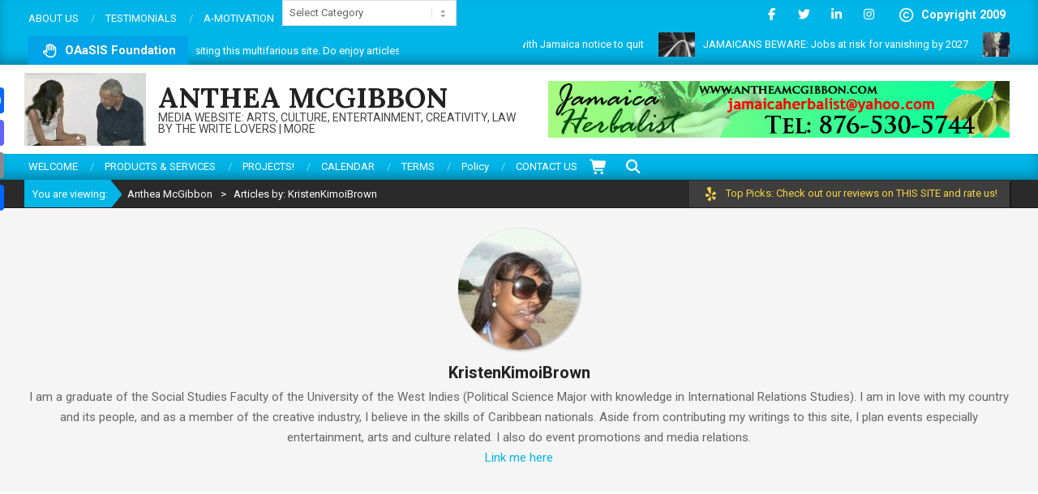

--- FILE ---
content_type: text/html; charset=UTF-8
request_url: https://antheamcgibbon.com/author/kristenkimoibrown
body_size: 41860
content:
<!DOCTYPE html>
<html lang="en-US" prefix="og: //ogp.me/ns#">

<head>

<!-- MapPress Easy Google Maps Version:2.95.9 (https://www.mappresspro.com) -->
<meta charset="UTF-8" />
<meta name='robots' content='index, follow, max-image-preview:large, max-snippet:-1, max-video-preview:-1' />
	<style>img:is([sizes="auto" i], [sizes^="auto," i]) { contain-intrinsic-size: 3000px 1500px }</style>
	<meta name="viewport" content="width=device-width, initial-scale=1" />
<meta name="generator" content="Magazine News Byte 2.12.1" />

	<!-- This site is optimized with the Yoast SEO plugin v26.8 - https://yoast.com/product/yoast-seo-wordpress/ -->
	<title>KristenKimoiBrown, Author at Anthea McGibbon</title>
	<link rel="canonical" href="https://antheamcgibbon.com/author/kristenkimoibrown" />
	<meta property="og:locale" content="en_US" />
	<meta property="og:type" content="profile" />
	<meta property="og:title" content="KristenKimoiBrown, Author at Anthea McGibbon" />
	<meta property="og:url" content="https://antheamcgibbon.com/author/kristenkimoibrown" />
	<meta property="og:site_name" content="Anthea McGibbon" />
	<meta property="og:image" content="https://1.gravatar.com/avatar/a638b89d5235c0a9f781fbef42224111?s=500&d=mm&r=g" />
	<meta name="twitter:card" content="summary_large_image" />
	<script type="application/ld+json" class="yoast-schema-graph">{"@context":"https://schema.org","@graph":[{"@type":"ProfilePage","@id":"https://antheamcgibbon.com/author/kristenkimoibrown","url":"https://antheamcgibbon.com/author/kristenkimoibrown","name":"KristenKimoiBrown, Author at Anthea McGibbon","isPartOf":{"@id":"https://antheamcgibbon.com/#website"},"breadcrumb":{"@id":"https://antheamcgibbon.com/author/kristenkimoibrown#breadcrumb"},"inLanguage":"en-US","potentialAction":[{"@type":"ReadAction","target":["https://antheamcgibbon.com/author/kristenkimoibrown"]}]},{"@type":"BreadcrumbList","@id":"https://antheamcgibbon.com/author/kristenkimoibrown#breadcrumb","itemListElement":[{"@type":"ListItem","position":1,"name":"Home","item":"https://antheamcgibbon.com/"},{"@type":"ListItem","position":2,"name":"Archives for KristenKimoiBrown"}]},{"@type":"WebSite","@id":"https://antheamcgibbon.com/#website","url":"https://antheamcgibbon.com/","name":"Anthea McGibbon","description":"MEDIA WEBSITE: Arts, Culture, Entertainment, Creativity, Law by the Write Lovers | More","publisher":{"@id":"https://antheamcgibbon.com/#organization"},"potentialAction":[{"@type":"SearchAction","target":{"@type":"EntryPoint","urlTemplate":"https://antheamcgibbon.com/?s={search_term_string}"},"query-input":{"@type":"PropertyValueSpecification","valueRequired":true,"valueName":"search_term_string"}}],"inLanguage":"en-US"},{"@type":"Organization","@id":"https://antheamcgibbon.com/#organization","name":"Anthea McGibbon","url":"https://antheamcgibbon.com/","logo":{"@type":"ImageObject","inLanguage":"en-US","@id":"https://antheamcgibbon.com/#/schema/logo/image/","url":"https://antheamcgibbon.com/wp-content/uploads/2019/04/cropped-anniversarylogo_anthea-interviewA-150x150p-1.jpg","contentUrl":"https://antheamcgibbon.com/wp-content/uploads/2019/04/cropped-anniversarylogo_anthea-interviewA-150x150p-1.jpg","width":150,"height":90,"caption":"Anthea McGibbon"},"image":{"@id":"https://antheamcgibbon.com/#/schema/logo/image/"}},{"@type":"Person","@id":"https://antheamcgibbon.com/#/schema/person/6cf07f627ac2f9d57c2a5bfb7a1ffa1f","name":"KristenKimoiBrown","image":{"@type":"ImageObject","inLanguage":"en-US","@id":"https://antheamcgibbon.com/#/schema/person/image/","url":"https://secure.gravatar.com/avatar/f368e271d6dd4f58344e1b4109de4c9389da793eb7051760c2711773c38d341c?s=96&d=mm&r=g","contentUrl":"https://secure.gravatar.com/avatar/f368e271d6dd4f58344e1b4109de4c9389da793eb7051760c2711773c38d341c?s=96&d=mm&r=g","caption":"KristenKimoiBrown"},"description":"I am a graduate of the Social Studies Faculty of the University of the West Indies (Political Science Major with knowledge in International Relations Studies). I am in love with my country and its people, and as a member of the creative industry, I believe in the skills of Caribbean nationals. Aside from contributing my writings to this site, I plan events especially entertainment, arts and culture related. I also do event promotions and media relations. Link me here","sameAs":["https://antheamcgibbon.com"],"mainEntityOfPage":{"@id":"https://antheamcgibbon.com/author/kristenkimoibrown"}}]}</script>
	<!-- / Yoast SEO plugin. -->


<link rel='dns-prefetch' href='//assets.pinterest.com' />
<link rel='dns-prefetch' href='//static.addtoany.com' />
<link rel='dns-prefetch' href='//www.googletagmanager.com' />
<link rel='dns-prefetch' href='//fonts.googleapis.com' />
<link rel='dns-prefetch' href='//pagead2.googlesyndication.com' />
<link rel='dns-prefetch' href='//fundingchoicesmessages.google.com' />
<link rel="alternate" type="application/rss+xml" title="Anthea McGibbon &raquo; Feed" href="https://antheamcgibbon.com/feed" />
<link rel="alternate" type="application/rss+xml" title="Anthea McGibbon &raquo; Comments Feed" href="https://antheamcgibbon.com/comments/feed" />
<link rel="alternate" type="application/rss+xml" title="Anthea McGibbon &raquo; Posts by KristenKimoiBrown Feed" href="https://antheamcgibbon.com/author/kristenkimoibrown/feed" />
 
<!-- WPPA+ BEGIN Facebook meta tags --> 
<!-- WPPA+ END Facebook meta tags --> <link rel="preload" href="https://antheamcgibbon.com/wp-content/themes/magazine-news-byte/library/fonticons/webfonts/fa-solid-900.woff2" as="font" crossorigin="anonymous">
<link rel="preload" href="https://antheamcgibbon.com/wp-content/themes/magazine-news-byte/library/fonticons/webfonts/fa-regular-400.woff2" as="font" crossorigin="anonymous">
<link rel="preload" href="https://antheamcgibbon.com/wp-content/themes/magazine-news-byte/library/fonticons/webfonts/fa-brands-400.woff2" as="font" crossorigin="anonymous">
		<!-- This site uses the Google Analytics by MonsterInsights plugin v9.11.1 - Using Analytics tracking - https://www.monsterinsights.com/ -->
							<script src="//www.googletagmanager.com/gtag/js?id=G-SKGRS74KV6"  data-cfasync="false" data-wpfc-render="false" async></script>
			<script data-cfasync="false" data-wpfc-render="false">
				var mi_version = '9.11.1';
				var mi_track_user = true;
				var mi_no_track_reason = '';
								var MonsterInsightsDefaultLocations = {"page_location":"https:\/\/antheamcgibbon.com\/author\/kristenkimoibrown\/"};
								if ( typeof MonsterInsightsPrivacyGuardFilter === 'function' ) {
					var MonsterInsightsLocations = (typeof MonsterInsightsExcludeQuery === 'object') ? MonsterInsightsPrivacyGuardFilter( MonsterInsightsExcludeQuery ) : MonsterInsightsPrivacyGuardFilter( MonsterInsightsDefaultLocations );
				} else {
					var MonsterInsightsLocations = (typeof MonsterInsightsExcludeQuery === 'object') ? MonsterInsightsExcludeQuery : MonsterInsightsDefaultLocations;
				}

								var disableStrs = [
										'ga-disable-G-SKGRS74KV6',
									];

				/* Function to detect opted out users */
				function __gtagTrackerIsOptedOut() {
					for (var index = 0; index < disableStrs.length; index++) {
						if (document.cookie.indexOf(disableStrs[index] + '=true') > -1) {
							return true;
						}
					}

					return false;
				}

				/* Disable tracking if the opt-out cookie exists. */
				if (__gtagTrackerIsOptedOut()) {
					for (var index = 0; index < disableStrs.length; index++) {
						window[disableStrs[index]] = true;
					}
				}

				/* Opt-out function */
				function __gtagTrackerOptout() {
					for (var index = 0; index < disableStrs.length; index++) {
						document.cookie = disableStrs[index] + '=true; expires=Thu, 31 Dec 2099 23:59:59 UTC; path=/';
						window[disableStrs[index]] = true;
					}
				}

				if ('undefined' === typeof gaOptout) {
					function gaOptout() {
						__gtagTrackerOptout();
					}
				}
								window.dataLayer = window.dataLayer || [];

				window.MonsterInsightsDualTracker = {
					helpers: {},
					trackers: {},
				};
				if (mi_track_user) {
					function __gtagDataLayer() {
						dataLayer.push(arguments);
					}

					function __gtagTracker(type, name, parameters) {
						if (!parameters) {
							parameters = {};
						}

						if (parameters.send_to) {
							__gtagDataLayer.apply(null, arguments);
							return;
						}

						if (type === 'event') {
														parameters.send_to = monsterinsights_frontend.v4_id;
							var hookName = name;
							if (typeof parameters['event_category'] !== 'undefined') {
								hookName = parameters['event_category'] + ':' + name;
							}

							if (typeof MonsterInsightsDualTracker.trackers[hookName] !== 'undefined') {
								MonsterInsightsDualTracker.trackers[hookName](parameters);
							} else {
								__gtagDataLayer('event', name, parameters);
							}
							
						} else {
							__gtagDataLayer.apply(null, arguments);
						}
					}

					__gtagTracker('js', new Date());
					__gtagTracker('set', {
						'developer_id.dZGIzZG': true,
											});
					if ( MonsterInsightsLocations.page_location ) {
						__gtagTracker('set', MonsterInsightsLocations);
					}
										__gtagTracker('config', 'G-SKGRS74KV6', {"forceSSL":"true","link_attribution":"true"} );
										window.gtag = __gtagTracker;										(function () {
						/* https://developers.google.com/analytics/devguides/collection/analyticsjs/ */
						/* ga and __gaTracker compatibility shim. */
						var noopfn = function () {
							return null;
						};
						var newtracker = function () {
							return new Tracker();
						};
						var Tracker = function () {
							return null;
						};
						var p = Tracker.prototype;
						p.get = noopfn;
						p.set = noopfn;
						p.send = function () {
							var args = Array.prototype.slice.call(arguments);
							args.unshift('send');
							__gaTracker.apply(null, args);
						};
						var __gaTracker = function () {
							var len = arguments.length;
							if (len === 0) {
								return;
							}
							var f = arguments[len - 1];
							if (typeof f !== 'object' || f === null || typeof f.hitCallback !== 'function') {
								if ('send' === arguments[0]) {
									var hitConverted, hitObject = false, action;
									if ('event' === arguments[1]) {
										if ('undefined' !== typeof arguments[3]) {
											hitObject = {
												'eventAction': arguments[3],
												'eventCategory': arguments[2],
												'eventLabel': arguments[4],
												'value': arguments[5] ? arguments[5] : 1,
											}
										}
									}
									if ('pageview' === arguments[1]) {
										if ('undefined' !== typeof arguments[2]) {
											hitObject = {
												'eventAction': 'page_view',
												'page_path': arguments[2],
											}
										}
									}
									if (typeof arguments[2] === 'object') {
										hitObject = arguments[2];
									}
									if (typeof arguments[5] === 'object') {
										Object.assign(hitObject, arguments[5]);
									}
									if ('undefined' !== typeof arguments[1].hitType) {
										hitObject = arguments[1];
										if ('pageview' === hitObject.hitType) {
											hitObject.eventAction = 'page_view';
										}
									}
									if (hitObject) {
										action = 'timing' === arguments[1].hitType ? 'timing_complete' : hitObject.eventAction;
										hitConverted = mapArgs(hitObject);
										__gtagTracker('event', action, hitConverted);
									}
								}
								return;
							}

							function mapArgs(args) {
								var arg, hit = {};
								var gaMap = {
									'eventCategory': 'event_category',
									'eventAction': 'event_action',
									'eventLabel': 'event_label',
									'eventValue': 'event_value',
									'nonInteraction': 'non_interaction',
									'timingCategory': 'event_category',
									'timingVar': 'name',
									'timingValue': 'value',
									'timingLabel': 'event_label',
									'page': 'page_path',
									'location': 'page_location',
									'title': 'page_title',
									'referrer' : 'page_referrer',
								};
								for (arg in args) {
																		if (!(!args.hasOwnProperty(arg) || !gaMap.hasOwnProperty(arg))) {
										hit[gaMap[arg]] = args[arg];
									} else {
										hit[arg] = args[arg];
									}
								}
								return hit;
							}

							try {
								f.hitCallback();
							} catch (ex) {
							}
						};
						__gaTracker.create = newtracker;
						__gaTracker.getByName = newtracker;
						__gaTracker.getAll = function () {
							return [];
						};
						__gaTracker.remove = noopfn;
						__gaTracker.loaded = true;
						window['__gaTracker'] = __gaTracker;
					})();
									} else {
										console.log("");
					(function () {
						function __gtagTracker() {
							return null;
						}

						window['__gtagTracker'] = __gtagTracker;
						window['gtag'] = __gtagTracker;
					})();
									}
			</script>
							<!-- / Google Analytics by MonsterInsights -->
		<script>
window._wpemojiSettings = {"baseUrl":"https:\/\/s.w.org\/images\/core\/emoji\/16.0.1\/72x72\/","ext":".png","svgUrl":"https:\/\/s.w.org\/images\/core\/emoji\/16.0.1\/svg\/","svgExt":".svg","source":{"concatemoji":"https:\/\/antheamcgibbon.com\/wp-includes\/js\/wp-emoji-release.min.js?ver=6.8.3"}};
/*! This file is auto-generated */
!function(s,n){var o,i,e;function c(e){try{var t={supportTests:e,timestamp:(new Date).valueOf()};sessionStorage.setItem(o,JSON.stringify(t))}catch(e){}}function p(e,t,n){e.clearRect(0,0,e.canvas.width,e.canvas.height),e.fillText(t,0,0);var t=new Uint32Array(e.getImageData(0,0,e.canvas.width,e.canvas.height).data),a=(e.clearRect(0,0,e.canvas.width,e.canvas.height),e.fillText(n,0,0),new Uint32Array(e.getImageData(0,0,e.canvas.width,e.canvas.height).data));return t.every(function(e,t){return e===a[t]})}function u(e,t){e.clearRect(0,0,e.canvas.width,e.canvas.height),e.fillText(t,0,0);for(var n=e.getImageData(16,16,1,1),a=0;a<n.data.length;a++)if(0!==n.data[a])return!1;return!0}function f(e,t,n,a){switch(t){case"flag":return n(e,"\ud83c\udff3\ufe0f\u200d\u26a7\ufe0f","\ud83c\udff3\ufe0f\u200b\u26a7\ufe0f")?!1:!n(e,"\ud83c\udde8\ud83c\uddf6","\ud83c\udde8\u200b\ud83c\uddf6")&&!n(e,"\ud83c\udff4\udb40\udc67\udb40\udc62\udb40\udc65\udb40\udc6e\udb40\udc67\udb40\udc7f","\ud83c\udff4\u200b\udb40\udc67\u200b\udb40\udc62\u200b\udb40\udc65\u200b\udb40\udc6e\u200b\udb40\udc67\u200b\udb40\udc7f");case"emoji":return!a(e,"\ud83e\udedf")}return!1}function g(e,t,n,a){var r="undefined"!=typeof WorkerGlobalScope&&self instanceof WorkerGlobalScope?new OffscreenCanvas(300,150):s.createElement("canvas"),o=r.getContext("2d",{willReadFrequently:!0}),i=(o.textBaseline="top",o.font="600 32px Arial",{});return e.forEach(function(e){i[e]=t(o,e,n,a)}),i}function t(e){var t=s.createElement("script");t.src=e,t.defer=!0,s.head.appendChild(t)}"undefined"!=typeof Promise&&(o="wpEmojiSettingsSupports",i=["flag","emoji"],n.supports={everything:!0,everythingExceptFlag:!0},e=new Promise(function(e){s.addEventListener("DOMContentLoaded",e,{once:!0})}),new Promise(function(t){var n=function(){try{var e=JSON.parse(sessionStorage.getItem(o));if("object"==typeof e&&"number"==typeof e.timestamp&&(new Date).valueOf()<e.timestamp+604800&&"object"==typeof e.supportTests)return e.supportTests}catch(e){}return null}();if(!n){if("undefined"!=typeof Worker&&"undefined"!=typeof OffscreenCanvas&&"undefined"!=typeof URL&&URL.createObjectURL&&"undefined"!=typeof Blob)try{var e="postMessage("+g.toString()+"("+[JSON.stringify(i),f.toString(),p.toString(),u.toString()].join(",")+"));",a=new Blob([e],{type:"text/javascript"}),r=new Worker(URL.createObjectURL(a),{name:"wpTestEmojiSupports"});return void(r.onmessage=function(e){c(n=e.data),r.terminate(),t(n)})}catch(e){}c(n=g(i,f,p,u))}t(n)}).then(function(e){for(var t in e)n.supports[t]=e[t],n.supports.everything=n.supports.everything&&n.supports[t],"flag"!==t&&(n.supports.everythingExceptFlag=n.supports.everythingExceptFlag&&n.supports[t]);n.supports.everythingExceptFlag=n.supports.everythingExceptFlag&&!n.supports.flag,n.DOMReady=!1,n.readyCallback=function(){n.DOMReady=!0}}).then(function(){return e}).then(function(){var e;n.supports.everything||(n.readyCallback(),(e=n.source||{}).concatemoji?t(e.concatemoji):e.wpemoji&&e.twemoji&&(t(e.twemoji),t(e.wpemoji)))}))}((window,document),window._wpemojiSettings);
</script>
<style id='wp-emoji-styles-inline-css'>

	img.wp-smiley, img.emoji {
		display: inline !important;
		border: none !important;
		box-shadow: none !important;
		height: 1em !important;
		width: 1em !important;
		margin: 0 0.07em !important;
		vertical-align: -0.1em !important;
		background: none !important;
		padding: 0 !important;
	}
</style>
<link rel='stylesheet' id='wp-block-library-css' href='https://antheamcgibbon.com/wp-includes/css/dist/block-library/style.min.css?ver=6.8.3' media='all' />
<style id='wp-block-library-theme-inline-css'>
.wp-block-audio :where(figcaption){color:#555;font-size:13px;text-align:center}.is-dark-theme .wp-block-audio :where(figcaption){color:#ffffffa6}.wp-block-audio{margin:0 0 1em}.wp-block-code{border:1px solid #ccc;border-radius:4px;font-family:Menlo,Consolas,monaco,monospace;padding:.8em 1em}.wp-block-embed :where(figcaption){color:#555;font-size:13px;text-align:center}.is-dark-theme .wp-block-embed :where(figcaption){color:#ffffffa6}.wp-block-embed{margin:0 0 1em}.blocks-gallery-caption{color:#555;font-size:13px;text-align:center}.is-dark-theme .blocks-gallery-caption{color:#ffffffa6}:root :where(.wp-block-image figcaption){color:#555;font-size:13px;text-align:center}.is-dark-theme :root :where(.wp-block-image figcaption){color:#ffffffa6}.wp-block-image{margin:0 0 1em}.wp-block-pullquote{border-bottom:4px solid;border-top:4px solid;color:currentColor;margin-bottom:1.75em}.wp-block-pullquote cite,.wp-block-pullquote footer,.wp-block-pullquote__citation{color:currentColor;font-size:.8125em;font-style:normal;text-transform:uppercase}.wp-block-quote{border-left:.25em solid;margin:0 0 1.75em;padding-left:1em}.wp-block-quote cite,.wp-block-quote footer{color:currentColor;font-size:.8125em;font-style:normal;position:relative}.wp-block-quote:where(.has-text-align-right){border-left:none;border-right:.25em solid;padding-left:0;padding-right:1em}.wp-block-quote:where(.has-text-align-center){border:none;padding-left:0}.wp-block-quote.is-large,.wp-block-quote.is-style-large,.wp-block-quote:where(.is-style-plain){border:none}.wp-block-search .wp-block-search__label{font-weight:700}.wp-block-search__button{border:1px solid #ccc;padding:.375em .625em}:where(.wp-block-group.has-background){padding:1.25em 2.375em}.wp-block-separator.has-css-opacity{opacity:.4}.wp-block-separator{border:none;border-bottom:2px solid;margin-left:auto;margin-right:auto}.wp-block-separator.has-alpha-channel-opacity{opacity:1}.wp-block-separator:not(.is-style-wide):not(.is-style-dots){width:100px}.wp-block-separator.has-background:not(.is-style-dots){border-bottom:none;height:1px}.wp-block-separator.has-background:not(.is-style-wide):not(.is-style-dots){height:2px}.wp-block-table{margin:0 0 1em}.wp-block-table td,.wp-block-table th{word-break:normal}.wp-block-table :where(figcaption){color:#555;font-size:13px;text-align:center}.is-dark-theme .wp-block-table :where(figcaption){color:#ffffffa6}.wp-block-video :where(figcaption){color:#555;font-size:13px;text-align:center}.is-dark-theme .wp-block-video :where(figcaption){color:#ffffffa6}.wp-block-video{margin:0 0 1em}:root :where(.wp-block-template-part.has-background){margin-bottom:0;margin-top:0;padding:1.25em 2.375em}
</style>
<style id='classic-theme-styles-inline-css'>
/*! This file is auto-generated */
.wp-block-button__link{color:#fff;background-color:#32373c;border-radius:9999px;box-shadow:none;text-decoration:none;padding:calc(.667em + 2px) calc(1.333em + 2px);font-size:1.125em}.wp-block-file__button{background:#32373c;color:#fff;text-decoration:none}
</style>
<link rel='stylesheet' id='mappress-leaflet-css' href='https://antheamcgibbon.com/wp-content/plugins/mappress-google-maps-for-wordpress/lib/leaflet/leaflet.css?ver=1.7.1' media='all' />
<link rel='stylesheet' id='mappress-css' href='https://antheamcgibbon.com/wp-content/plugins/mappress-google-maps-for-wordpress/css/mappress.css?ver=2.95.9' media='all' />
<link rel='stylesheet' id='magnific-popup-css' href='https://antheamcgibbon.com/wp-content/plugins/gutentor/assets/library/magnific-popup/magnific-popup.min.css?ver=1.8.0' media='all' />
<link rel='stylesheet' id='slick-css' href='https://antheamcgibbon.com/wp-content/plugins/gutentor/assets/library/slick/slick.min.css?ver=1.8.1' media='all' />
<style id='pdfemb-pdf-embedder-viewer-style-inline-css'>
.wp-block-pdfemb-pdf-embedder-viewer{max-width:none}

</style>
<link rel='stylesheet' id='quads-style-css-css' href='https://antheamcgibbon.com/wp-content/plugins/quick-adsense-reloaded/includes/gutenberg/dist/blocks.style.build.css?ver=2.0.98.1' media='all' />
<link rel='stylesheet' id='wpness-grid-css' href='https://antheamcgibbon.com/wp-content/plugins/gutentor/assets/library/wpness-grid/wpness-grid.css?ver=1.0.0' media='all' />
<link rel='stylesheet' id='animate-css' href='https://antheamcgibbon.com/wp-content/plugins/gutentor/assets/library/animatecss/animate.min.css?ver=3.7.2' media='all' />
<link rel='stylesheet' id='wp-components-css' href='https://antheamcgibbon.com/wp-includes/css/dist/components/style.min.css?ver=6.8.3' media='all' />
<link rel='stylesheet' id='wp-preferences-css' href='https://antheamcgibbon.com/wp-includes/css/dist/preferences/style.min.css?ver=6.8.3' media='all' />
<link rel='stylesheet' id='wp-block-editor-css' href='https://antheamcgibbon.com/wp-includes/css/dist/block-editor/style.min.css?ver=6.8.3' media='all' />
<link rel='stylesheet' id='wp-reusable-blocks-css' href='https://antheamcgibbon.com/wp-includes/css/dist/reusable-blocks/style.min.css?ver=6.8.3' media='all' />
<link rel='stylesheet' id='wp-patterns-css' href='https://antheamcgibbon.com/wp-includes/css/dist/patterns/style.min.css?ver=6.8.3' media='all' />
<link rel='stylesheet' id='wp-editor-css' href='https://antheamcgibbon.com/wp-includes/css/dist/editor/style.min.css?ver=6.8.3' media='all' />
<link rel='stylesheet' id='gutentor-css' href='https://antheamcgibbon.com/wp-content/plugins/gutentor/dist/blocks.style.build.css?ver=3.5.4' media='all' />
<style id='global-styles-inline-css'>
:root{--wp--preset--aspect-ratio--square: 1;--wp--preset--aspect-ratio--4-3: 4/3;--wp--preset--aspect-ratio--3-4: 3/4;--wp--preset--aspect-ratio--3-2: 3/2;--wp--preset--aspect-ratio--2-3: 2/3;--wp--preset--aspect-ratio--16-9: 16/9;--wp--preset--aspect-ratio--9-16: 9/16;--wp--preset--color--black: #000000;--wp--preset--color--cyan-bluish-gray: #abb8c3;--wp--preset--color--white: #ffffff;--wp--preset--color--pale-pink: #f78da7;--wp--preset--color--vivid-red: #cf2e2e;--wp--preset--color--luminous-vivid-orange: #ff6900;--wp--preset--color--luminous-vivid-amber: #fcb900;--wp--preset--color--light-green-cyan: #7bdcb5;--wp--preset--color--vivid-green-cyan: #00d084;--wp--preset--color--pale-cyan-blue: #8ed1fc;--wp--preset--color--vivid-cyan-blue: #0693e3;--wp--preset--color--vivid-purple: #9b51e0;--wp--preset--color--accent: #00b5e8;--wp--preset--color--accent-font: #ffffff;--wp--preset--gradient--vivid-cyan-blue-to-vivid-purple: linear-gradient(135deg,rgba(6,147,227,1) 0%,rgb(155,81,224) 100%);--wp--preset--gradient--light-green-cyan-to-vivid-green-cyan: linear-gradient(135deg,rgb(122,220,180) 0%,rgb(0,208,130) 100%);--wp--preset--gradient--luminous-vivid-amber-to-luminous-vivid-orange: linear-gradient(135deg,rgba(252,185,0,1) 0%,rgba(255,105,0,1) 100%);--wp--preset--gradient--luminous-vivid-orange-to-vivid-red: linear-gradient(135deg,rgba(255,105,0,1) 0%,rgb(207,46,46) 100%);--wp--preset--gradient--very-light-gray-to-cyan-bluish-gray: linear-gradient(135deg,rgb(238,238,238) 0%,rgb(169,184,195) 100%);--wp--preset--gradient--cool-to-warm-spectrum: linear-gradient(135deg,rgb(74,234,220) 0%,rgb(151,120,209) 20%,rgb(207,42,186) 40%,rgb(238,44,130) 60%,rgb(251,105,98) 80%,rgb(254,248,76) 100%);--wp--preset--gradient--blush-light-purple: linear-gradient(135deg,rgb(255,206,236) 0%,rgb(152,150,240) 100%);--wp--preset--gradient--blush-bordeaux: linear-gradient(135deg,rgb(254,205,165) 0%,rgb(254,45,45) 50%,rgb(107,0,62) 100%);--wp--preset--gradient--luminous-dusk: linear-gradient(135deg,rgb(255,203,112) 0%,rgb(199,81,192) 50%,rgb(65,88,208) 100%);--wp--preset--gradient--pale-ocean: linear-gradient(135deg,rgb(255,245,203) 0%,rgb(182,227,212) 50%,rgb(51,167,181) 100%);--wp--preset--gradient--electric-grass: linear-gradient(135deg,rgb(202,248,128) 0%,rgb(113,206,126) 100%);--wp--preset--gradient--midnight: linear-gradient(135deg,rgb(2,3,129) 0%,rgb(40,116,252) 100%);--wp--preset--font-size--small: 13px;--wp--preset--font-size--medium: 20px;--wp--preset--font-size--large: 36px;--wp--preset--font-size--x-large: 42px;--wp--preset--spacing--20: 0.44rem;--wp--preset--spacing--30: 0.67rem;--wp--preset--spacing--40: 1rem;--wp--preset--spacing--50: 1.5rem;--wp--preset--spacing--60: 2.25rem;--wp--preset--spacing--70: 3.38rem;--wp--preset--spacing--80: 5.06rem;--wp--preset--shadow--natural: 6px 6px 9px rgba(0, 0, 0, 0.2);--wp--preset--shadow--deep: 12px 12px 50px rgba(0, 0, 0, 0.4);--wp--preset--shadow--sharp: 6px 6px 0px rgba(0, 0, 0, 0.2);--wp--preset--shadow--outlined: 6px 6px 0px -3px rgba(255, 255, 255, 1), 6px 6px rgba(0, 0, 0, 1);--wp--preset--shadow--crisp: 6px 6px 0px rgba(0, 0, 0, 1);}:where(.is-layout-flex){gap: 0.5em;}:where(.is-layout-grid){gap: 0.5em;}body .is-layout-flex{display: flex;}.is-layout-flex{flex-wrap: wrap;align-items: center;}.is-layout-flex > :is(*, div){margin: 0;}body .is-layout-grid{display: grid;}.is-layout-grid > :is(*, div){margin: 0;}:where(.wp-block-columns.is-layout-flex){gap: 2em;}:where(.wp-block-columns.is-layout-grid){gap: 2em;}:where(.wp-block-post-template.is-layout-flex){gap: 1.25em;}:where(.wp-block-post-template.is-layout-grid){gap: 1.25em;}.has-black-color{color: var(--wp--preset--color--black) !important;}.has-cyan-bluish-gray-color{color: var(--wp--preset--color--cyan-bluish-gray) !important;}.has-white-color{color: var(--wp--preset--color--white) !important;}.has-pale-pink-color{color: var(--wp--preset--color--pale-pink) !important;}.has-vivid-red-color{color: var(--wp--preset--color--vivid-red) !important;}.has-luminous-vivid-orange-color{color: var(--wp--preset--color--luminous-vivid-orange) !important;}.has-luminous-vivid-amber-color{color: var(--wp--preset--color--luminous-vivid-amber) !important;}.has-light-green-cyan-color{color: var(--wp--preset--color--light-green-cyan) !important;}.has-vivid-green-cyan-color{color: var(--wp--preset--color--vivid-green-cyan) !important;}.has-pale-cyan-blue-color{color: var(--wp--preset--color--pale-cyan-blue) !important;}.has-vivid-cyan-blue-color{color: var(--wp--preset--color--vivid-cyan-blue) !important;}.has-vivid-purple-color{color: var(--wp--preset--color--vivid-purple) !important;}.has-black-background-color{background-color: var(--wp--preset--color--black) !important;}.has-cyan-bluish-gray-background-color{background-color: var(--wp--preset--color--cyan-bluish-gray) !important;}.has-white-background-color{background-color: var(--wp--preset--color--white) !important;}.has-pale-pink-background-color{background-color: var(--wp--preset--color--pale-pink) !important;}.has-vivid-red-background-color{background-color: var(--wp--preset--color--vivid-red) !important;}.has-luminous-vivid-orange-background-color{background-color: var(--wp--preset--color--luminous-vivid-orange) !important;}.has-luminous-vivid-amber-background-color{background-color: var(--wp--preset--color--luminous-vivid-amber) !important;}.has-light-green-cyan-background-color{background-color: var(--wp--preset--color--light-green-cyan) !important;}.has-vivid-green-cyan-background-color{background-color: var(--wp--preset--color--vivid-green-cyan) !important;}.has-pale-cyan-blue-background-color{background-color: var(--wp--preset--color--pale-cyan-blue) !important;}.has-vivid-cyan-blue-background-color{background-color: var(--wp--preset--color--vivid-cyan-blue) !important;}.has-vivid-purple-background-color{background-color: var(--wp--preset--color--vivid-purple) !important;}.has-black-border-color{border-color: var(--wp--preset--color--black) !important;}.has-cyan-bluish-gray-border-color{border-color: var(--wp--preset--color--cyan-bluish-gray) !important;}.has-white-border-color{border-color: var(--wp--preset--color--white) !important;}.has-pale-pink-border-color{border-color: var(--wp--preset--color--pale-pink) !important;}.has-vivid-red-border-color{border-color: var(--wp--preset--color--vivid-red) !important;}.has-luminous-vivid-orange-border-color{border-color: var(--wp--preset--color--luminous-vivid-orange) !important;}.has-luminous-vivid-amber-border-color{border-color: var(--wp--preset--color--luminous-vivid-amber) !important;}.has-light-green-cyan-border-color{border-color: var(--wp--preset--color--light-green-cyan) !important;}.has-vivid-green-cyan-border-color{border-color: var(--wp--preset--color--vivid-green-cyan) !important;}.has-pale-cyan-blue-border-color{border-color: var(--wp--preset--color--pale-cyan-blue) !important;}.has-vivid-cyan-blue-border-color{border-color: var(--wp--preset--color--vivid-cyan-blue) !important;}.has-vivid-purple-border-color{border-color: var(--wp--preset--color--vivid-purple) !important;}.has-vivid-cyan-blue-to-vivid-purple-gradient-background{background: var(--wp--preset--gradient--vivid-cyan-blue-to-vivid-purple) !important;}.has-light-green-cyan-to-vivid-green-cyan-gradient-background{background: var(--wp--preset--gradient--light-green-cyan-to-vivid-green-cyan) !important;}.has-luminous-vivid-amber-to-luminous-vivid-orange-gradient-background{background: var(--wp--preset--gradient--luminous-vivid-amber-to-luminous-vivid-orange) !important;}.has-luminous-vivid-orange-to-vivid-red-gradient-background{background: var(--wp--preset--gradient--luminous-vivid-orange-to-vivid-red) !important;}.has-very-light-gray-to-cyan-bluish-gray-gradient-background{background: var(--wp--preset--gradient--very-light-gray-to-cyan-bluish-gray) !important;}.has-cool-to-warm-spectrum-gradient-background{background: var(--wp--preset--gradient--cool-to-warm-spectrum) !important;}.has-blush-light-purple-gradient-background{background: var(--wp--preset--gradient--blush-light-purple) !important;}.has-blush-bordeaux-gradient-background{background: var(--wp--preset--gradient--blush-bordeaux) !important;}.has-luminous-dusk-gradient-background{background: var(--wp--preset--gradient--luminous-dusk) !important;}.has-pale-ocean-gradient-background{background: var(--wp--preset--gradient--pale-ocean) !important;}.has-electric-grass-gradient-background{background: var(--wp--preset--gradient--electric-grass) !important;}.has-midnight-gradient-background{background: var(--wp--preset--gradient--midnight) !important;}.has-small-font-size{font-size: var(--wp--preset--font-size--small) !important;}.has-medium-font-size{font-size: var(--wp--preset--font-size--medium) !important;}.has-large-font-size{font-size: var(--wp--preset--font-size--large) !important;}.has-x-large-font-size{font-size: var(--wp--preset--font-size--x-large) !important;}
:where(.wp-block-post-template.is-layout-flex){gap: 1.25em;}:where(.wp-block-post-template.is-layout-grid){gap: 1.25em;}
:where(.wp-block-columns.is-layout-flex){gap: 2em;}:where(.wp-block-columns.is-layout-grid){gap: 2em;}
:root :where(.wp-block-pullquote){font-size: 1.5em;line-height: 1.6;}
</style>
<link rel='stylesheet' id='cptch_stylesheet-css' href='https://antheamcgibbon.com/wp-content/plugins/captcha/css/front_end_style.css?ver=4.4.5' media='all' />
<link rel='stylesheet' id='dashicons-css' href='https://antheamcgibbon.com/wp-includes/css/dashicons.min.css?ver=6.8.3' media='all' />
<link rel='stylesheet' id='cptch_desktop_style-css' href='https://antheamcgibbon.com/wp-content/plugins/captcha/css/desktop_style.css?ver=4.4.5' media='all' />
<link rel='stylesheet' id='contact-form-7-css' href='https://antheamcgibbon.com/wp-content/plugins/contact-form-7/includes/css/styles.css?ver=6.1.4' media='all' />
<link rel='stylesheet' id='lightSlider-css' href='https://antheamcgibbon.com/wp-content/plugins/hootkit/assets/lightSlider.min.css?ver=1.1.2' media='' />
<link rel='stylesheet' id='font-awesome-css' href='https://antheamcgibbon.com/wp-content/themes/magazine-news-byte/library/fonticons/font-awesome.css?ver=5.15.4' media='all' />
<link rel='stylesheet' id='set_vk_post_autor_css-css' href='https://antheamcgibbon.com/wp-content/plugins/vk-post-author-display/assets/css/vk-post-author.css?ver=1.26.2' media='all' />
<link rel='stylesheet' id='wp-email-sub-style-css' href='https://antheamcgibbon.com/wp-content/plugins/wp-feedburner-email-subscriber/style.css?ver=1.0' media='all' />
<link rel='stylesheet' id='wppa_style-css' href='https://antheamcgibbon.com/wp-content/plugins/wp-photo-album-plus/wppa-style.css?ver=260125-14814' media='all' />
<style id='wppa_style-inline-css'>

.wppa-box {	border-style: solid; border-width:1px;border-radius:6px; -moz-border-radius:6px;margin-bottom:8px;background-color:#eeeeee;border-color:#cccccc; }
.wppa-mini-box { border-style: solid; border-width:1px;border-radius:2px;border-color:#cccccc; }
.wppa-cover-box {  }
.wppa-cover-text-frame {  }
.wppa-box-text {  }
.wppa-box-text, .wppa-box-text-nocolor { font-weight:normal; }
.wppa-thumb-text { font-weight:normal; }
.wppa-nav-text { font-weight:normal; }
.wppa-img { background-color:#eeeeee; }
.wppa-title { font-weight:bold; }
.wppa-fulldesc { font-weight:normal; }
.wppa-fulltitle { font-weight:normal; }
</style>
<link rel='stylesheet' id='wp-postratings-css' href='https://antheamcgibbon.com/wp-content/plugins/wp-postratings/css/postratings-css.css?ver=1.91.2' media='all' />
<link rel='stylesheet' id='godaddy-styles-css' href='https://antheamcgibbon.com/wp-content/mu-plugins/vendor/wpex/godaddy-launch/includes/Dependencies/GoDaddy/Styles/build/latest.css?ver=2.0.2' media='all' />
<link rel='stylesheet' id='vk-font-awesome-css' href='https://antheamcgibbon.com/wp-content/plugins/vk-post-author-display/vendor/vektor-inc/font-awesome-versions/src/font-awesome/css/all.min.css?ver=7.1.0' media='all' />
<link rel='stylesheet' id='magnb-googlefont-css' href='https://fonts.googleapis.com/css2?family=Roboto:ital,wght@0,300;0,400;0,500;0,600;0,700;0,800;1,400;1,700&#038;family=Lora:ital,wght@0,400;0,700;1,400;1,700&#038;display=swap' media='all' />
<link rel='stylesheet' id='tec-variables-skeleton-css' href='https://antheamcgibbon.com/wp-content/plugins/event-tickets/common/build/css/variables-skeleton.css?ver=6.10.1' media='all' />
<link rel='stylesheet' id='tec-variables-full-css' href='https://antheamcgibbon.com/wp-content/plugins/event-tickets/common/build/css/variables-full.css?ver=6.10.1' media='all' />
<link rel='stylesheet' id='tribe-common-skeleton-style-css' href='https://antheamcgibbon.com/wp-content/plugins/event-tickets/common/build/css/common-skeleton.css?ver=6.10.1' media='all' />
<link rel='stylesheet' id='tribe-common-full-style-css' href='https://antheamcgibbon.com/wp-content/plugins/event-tickets/common/build/css/common-full.css?ver=6.10.1' media='all' />
<link rel='stylesheet' id='event-tickets-tickets-css-css' href='https://antheamcgibbon.com/wp-content/plugins/event-tickets/build/css/tickets.css?ver=5.27.3' media='all' />
<link rel='stylesheet' id='event-tickets-tickets-rsvp-css-css' href='https://antheamcgibbon.com/wp-content/plugins/event-tickets/build/css/rsvp-v1.css?ver=5.27.3' media='all' />
<link rel='stylesheet' id='wp-pagenavi-css' href='https://antheamcgibbon.com/wp-content/plugins/wp-pagenavi/pagenavi-css.css?ver=2.70' media='all' />
<link rel='stylesheet' id='hoot-style-css' href='https://antheamcgibbon.com/wp-content/themes/magazine-news-byte/style.css?ver=2.12.1' media='all' />
<link rel='stylesheet' id='magnb-hootkit-css' href='https://antheamcgibbon.com/wp-content/themes/magazine-news-byte/hootkit/hootkit.css?ver=2.12.1' media='all' />
<link rel='stylesheet' id='hoot-wpblocks-css' href='https://antheamcgibbon.com/wp-content/themes/magazine-news-byte/include/blocks/wpblocks.css?ver=2.12.1' media='all' />
<style id='hoot-wpblocks-inline-css'>
.hgrid {  max-width: 1440px; }  a {  color: #00b5e8; }  a:hover {  color: #0088ae; }  .accent-typo {  background: #00b5e8;  color: #ffffff; }  .invert-typo {  color: #ffffff; }  .enforce-typo {  background: #ffffff; }  body.wordpress input[type="submit"], body.wordpress #submit, body.wordpress .button {  border-color: #00b5e8;  background: #00b5e8;  color: #ffffff; }  body.wordpress input[type="submit"]:hover, body.wordpress #submit:hover, body.wordpress .button:hover, body.wordpress input[type="submit"]:focus, body.wordpress #submit:focus, body.wordpress .button:focus {  color: #00b5e8;  background: #ffffff; }  h1, h2, h3, h4, h5, h6, .title, .titlefont {  font-family: "Roboto", sans-serif;  text-transform: none; }  #main.main,#header-supplementary {  background: #ffffff; }  #header-supplementary {  background: #00b5e8;  color: #ffffff; }  #header-supplementary h1, #header-supplementary h2, #header-supplementary h3, #header-supplementary h4, #header-supplementary h5, #header-supplementary h6, #header-supplementary .title {  color: inherit;  margin: 0px; }  #header-supplementary .js-search .searchform.expand .searchtext {  background: #00b5e8; }  #header-supplementary .js-search .searchform.expand .searchtext, #header-supplementary .js-search .searchform.expand .js-search-placeholder, .header-supplementary a, .header-supplementary a:hover {  color: inherit; }  #header-supplementary .menu-items > li > a {  color: #ffffff; }  #header-supplementary .menu-items li.current-menu-item:not(.nohighlight), #header-supplementary .menu-items li.current-menu-ancestor, #header-supplementary .menu-items li:hover {  background: #ffffff; }  #header-supplementary .menu-items li.current-menu-item:not(.nohighlight) > a, #header-supplementary .menu-items li.current-menu-ancestor > a, #header-supplementary .menu-items li:hover > a {  color: #00b5e8; }  #topbar {  background: #00b5e8;  color: #ffffff; }  #topbar.js-search .searchform.expand .searchtext {  background: #00b5e8; }  #topbar.js-search .searchform.expand .searchtext,#topbar .js-search-placeholder {  color: #ffffff; }  #site-logo.logo-border {  border-color: #00b5e8; }  .header-aside-search.js-search .searchform i.fa-search {  color: #00b5e8; }  #site-title {  font-family: "Lora", serif;  text-transform: uppercase; }  #site-description {  text-transform: uppercase; }  .site-logo-with-icon #site-title i {  font-size: 50px; }  .site-logo-mixed-image img {  max-width: 200px; }  .site-title-line em {  color: #00b5e8; }  .site-title-line mark {  background: #00b5e8;  color: #ffffff; }  .site-title-heading-font {  font-family: "Roboto", sans-serif; }  .menu-items ul {  background: #ffffff; }  .menu-items li.current-menu-item:not(.nohighlight), .menu-items li.current-menu-ancestor, .menu-items li:hover {  background: #00b5e8; }  .menu-items li.current-menu-item:not(.nohighlight) > a, .menu-items li.current-menu-ancestor > a, .menu-items li:hover > a {  color: #ffffff; }  .more-link, .more-link a {  color: #00b5e8; }  .more-link:hover, .more-link:hover a {  color: #0088ae; }  .frontpage-area_h *, .frontpage-area_h .more-link, .frontpage-area_h .more-link a {  color: #ffffff; }  .frontpage-page-content *, .frontpage-page-content .more-link, .frontpage-page-content .more-link a {  color: #3d138c; }  .sidebar .widget-title,.sub-footer .widget-title, .footer .widget-title {  background: #00b5e8;  color: #ffffff; }  .main-content-grid,.widget,.frontpage-area {  margin-top: 35px; }  .widget,.frontpage-area {  margin-bottom: 35px; }  .frontpage-area.module-bg-highlight, .frontpage-area.module-bg-color, .frontpage-area.module-bg-image {  padding: 35px 0; }  .footer .widget {  margin: 20px 0; }  .js-search .searchform.expand .searchtext {  background: #ffffff; }  #infinite-handle span,.lrm-form a.button, .lrm-form button, .lrm-form button[type=submit], .lrm-form #buddypress input[type=submit], .lrm-form input[type=submit],.widget_newsletterwidget input.tnp-submit[type=submit], .widget_newsletterwidgetminimal input.tnp-submit[type=submit],.widget_breadcrumb_navxt .breadcrumbs > .hoot-bcn-pretext {  background: #00b5e8;  color: #ffffff; }  .woocommerce nav.woocommerce-pagination ul li a:focus, .woocommerce nav.woocommerce-pagination ul li a:hover {  color: #0088ae; }  .woocommerce div.product .woocommerce-tabs ul.tabs li:hover,.woocommerce div.product .woocommerce-tabs ul.tabs li.active {  background: #00b5e8; }  .woocommerce div.product .woocommerce-tabs ul.tabs li:hover a, .woocommerce div.product .woocommerce-tabs ul.tabs li:hover a:hover,.woocommerce div.product .woocommerce-tabs ul.tabs li.active a {  color: #ffffff; }  .wc-block-components-button, .woocommerce #respond input#submit.alt, .woocommerce a.button.alt, .woocommerce button.button.alt, .woocommerce input.button.alt {  border-color: #00b5e8;  background: #00b5e8;  color: #ffffff; }  .wc-block-components-button:hover, .woocommerce #respond input#submit.alt:hover, .woocommerce a.button.alt:hover, .woocommerce button.button.alt:hover, .woocommerce input.button.alt:hover {  background: #ffffff;  color: #00b5e8; }  .widget_newsletterwidget input.tnp-submit[type=submit]:hover, .widget_newsletterwidgetminimal input.tnp-submit[type=submit]:hover {  background: #0088ae;  color: #ffffff; }  .widget_breadcrumb_navxt .breadcrumbs > .hoot-bcn-pretext:after {  border-left-color: #00b5e8; }  .flycart-toggle, .flycart-panel {  background: #ffffff; }  .lSSlideOuter ul.lSPager.lSpg > li:hover a, .lSSlideOuter ul.lSPager.lSpg > li.active a {  background-color: #00b5e8; }  .lSSlideOuter ul.lSPager.lSpg > li a {  border-color: #00b5e8; }  .widget .viewall a {  background: #ffffff; }  .widget .viewall a:hover {  background: #ffffff;  color: #00b5e8; }  .bottomborder-line:after,.bottomborder-shadow:after {  margin-top: 35px; }  .topborder-line:before,.topborder-shadow:before {  margin-bottom: 35px; }  .cta-subtitle {  color: #00b5e8; }  .content-block-icon i {  color: #00b5e8; }  .icon-style-circle,.icon-style-square {  border-color: #00b5e8; }  .content-block-style3 .content-block-icon {  background: #ffffff; }  :root .has-accent-color,.is-style-outline>.wp-block-button__link:not(.has-text-color), .wp-block-button__link.is-style-outline:not(.has-text-color) {  color: #00b5e8; }  :root .has-accent-background-color,.wp-block-button__link,.wp-block-button__link:hover,.wp-block-search__button,.wp-block-search__button:hover, .wp-block-file__button,.wp-block-file__button:hover {  background: #00b5e8; }  :root .has-accent-font-color,.wp-block-button__link,.wp-block-button__link:hover,.wp-block-search__button,.wp-block-search__button:hover, .wp-block-file__button,.wp-block-file__button:hover {  color: #ffffff; }  :root .has-accent-font-background-color {  background: #ffffff; }  @media only screen and (max-width: 969px){ #header-supplementary .mobilemenu-fixed .menu-toggle, #header-supplementary .mobilemenu-fixed .menu-items {  background: #00b5e8; }  .mobilemenu-fixed .menu-toggle, .mobilemenu-fixed .menu-items {  background: #ffffff; }  .sidebar {  margin-top: 35px; }  .frontpage-widgetarea > div.hgrid > [class*="hgrid-span-"] {  margin-bottom: 35px; }  } @media only screen and (min-width: 970px){ .slider-style2 .lSAction > a {  border-color: #00b5e8;  background: #00b5e8;  color: #ffffff; }  .slider-style2 .lSAction > a:hover {  background: #ffffff;  color: #00b5e8; }  }
</style>
<link rel='stylesheet' id='addtoany-css' href='https://antheamcgibbon.com/wp-content/plugins/add-to-any/addtoany.min.css?ver=1.16' media='all' />
<style id='addtoany-inline-css'>
@media screen and (max-width:980px){
.a2a_floating_style.a2a_vertical_style{display:none;}
}
</style>
<link rel='stylesheet' id='my-calendar-lists-css' href='https://antheamcgibbon.com/wp-content/plugins/my-calendar/css/list-presets.css?ver=3.7.1' media='all' />
<link rel='stylesheet' id='my-calendar-reset-css' href='https://antheamcgibbon.com/wp-content/plugins/my-calendar/css/reset.css?ver=3.7.1' media='all' />
<link rel='stylesheet' id='my-calendar-style-css' href='https://antheamcgibbon.com/wp-content/plugins/my-calendar/styles/twentytwentytwo.css?ver=3.7.1-twentytwentytwo-css' media='all' />
<style id='my-calendar-style-inline-css'>

/* Styles by My Calendar - Joe Dolson https://www.joedolson.com/ */

.my-calendar-modal .event-title svg { background-color: #f75a00; padding: 3px; }
.mc-main .mc_general .event-title, .mc-main .mc_general .event-title a { background: #f75a00 !important; color: #ffffff !important; }
.mc-main .mc_general .event-title button { background: #f75a00 !important; color: #ffffff !important; }
.mc-main span.mc_general { color: #f75a00; }
.mc-main .mc_general .event-title a:hover, .mc-main .mc_general .event-title a:focus { background: #c42700 !important;}
.mc-main .mc_general .event-title button:hover, .mc-main .mc_general .event-title button:focus { background: #c42700 !important;}
.my-calendar-modal .event-title svg { background-color: #edad36; padding: 3px; }
.mc-main .mc_arts--culture .event-title, .mc-main .mc_arts--culture .event-title a { background: #edad36 !important; color: #000000 !important; }
.mc-main .mc_arts--culture .event-title button { background: #edad36 !important; color: #000000 !important; }
.mc-main span.mc_arts--culture { color: #edad36; }
.mc-main .mc_arts--culture .event-title a:hover, .mc-main .mc_arts--culture .event-title a:focus { background: #ffe069 !important;}
.mc-main .mc_arts--culture .event-title button:hover, .mc-main .mc_arts--culture .event-title button:focus { background: #ffe069 !important;}
.my-calendar-modal .event-title svg { background-color: #eded82; padding: 3px; }
.mc-main .mc_jamaica-artworld .event-title, .mc-main .mc_jamaica-artworld .event-title a { background: #eded82 !important; color: #000000 !important; }
.mc-main .mc_jamaica-artworld .event-title button { background: #eded82 !important; color: #000000 !important; }
.mc-main span.mc_jamaica-artworld { color: #eded82; }
.mc-main .mc_jamaica-artworld .event-title a:hover, .mc-main .mc_jamaica-artworld .event-title a:focus { background: #ffffb5 !important;}
.mc-main .mc_jamaica-artworld .event-title button:hover, .mc-main .mc_jamaica-artworld .event-title button:focus { background: #ffffb5 !important;}
.my-calendar-modal .event-title svg { background-color: #eded21; padding: 3px; }
.mc-main .mc_youth .event-title, .mc-main .mc_youth .event-title a { background: #eded21 !important; color: #000000 !important; }
.mc-main .mc_youth .event-title button { background: #eded21 !important; color: #000000 !important; }
.mc-main span.mc_youth { color: #eded21; }
.mc-main .mc_youth .event-title a:hover, .mc-main .mc_youth .event-title a:focus { background: #ffff54 !important;}
.mc-main .mc_youth .event-title button:hover, .mc-main .mc_youth .event-title button:focus { background: #ffff54 !important;}
.my-calendar-modal .event-title svg { background-color: #d3ffb2; padding: 3px; }
.mc-main .mc_yawd-culture .event-title, .mc-main .mc_yawd-culture .event-title a { background: #d3ffb2 !important; color: #000000 !important; }
.mc-main .mc_yawd-culture .event-title button { background: #d3ffb2 !important; color: #000000 !important; }
.mc-main span.mc_yawd-culture { color: #d3ffb2; }
.mc-main .mc_yawd-culture .event-title a:hover, .mc-main .mc_yawd-culture .event-title a:focus { background: #ffffe5 !important;}
.mc-main .mc_yawd-culture .event-title button:hover, .mc-main .mc_yawd-culture .event-title button:focus { background: #ffffe5 !important;}
.my-calendar-modal .event-title svg { background-color: #d1d1d1; padding: 3px; }
.mc-main .mc_business .event-title, .mc-main .mc_business .event-title a { background: #d1d1d1 !important; color: #000000 !important; }
.mc-main .mc_business .event-title button { background: #d1d1d1 !important; color: #000000 !important; }
.mc-main span.mc_business { color: #d1d1d1; }
.mc-main .mc_business .event-title a:hover, .mc-main .mc_business .event-title a:focus { background: #ffffff !important;}
.mc-main .mc_business .event-title button:hover, .mc-main .mc_business .event-title button:focus { background: #ffffff !important;}
.my-calendar-modal .event-title svg { background-color: #26f2d0; padding: 3px; }
.mc-main .mc_caribbean .event-title, .mc-main .mc_caribbean .event-title a { background: #26f2d0 !important; color: #000000 !important; }
.mc-main .mc_caribbean .event-title button { background: #26f2d0 !important; color: #000000 !important; }
.mc-main span.mc_caribbean { color: #26f2d0; }
.mc-main .mc_caribbean .event-title a:hover, .mc-main .mc_caribbean .event-title a:focus { background: #59ffff !important;}
.mc-main .mc_caribbean .event-title button:hover, .mc-main .mc_caribbean .event-title button:focus { background: #59ffff !important;}
.my-calendar-modal .event-title svg { background-color: #ea6c35; padding: 3px; }
.mc-main .mc_dance .event-title, .mc-main .mc_dance .event-title a { background: #ea6c35 !important; color: #000000 !important; }
.mc-main .mc_dance .event-title button { background: #ea6c35 !important; color: #000000 !important; }
.mc-main span.mc_dance { color: #ea6c35; }
.mc-main .mc_dance .event-title a:hover, .mc-main .mc_dance .event-title a:focus { background: #ff9f68 !important;}
.mc-main .mc_dance .event-title button:hover, .mc-main .mc_dance .event-title button:focus { background: #ff9f68 !important;}
.my-calendar-modal .event-title svg { background-color: #9898e0; padding: 3px; }
.mc-main .mc_music .event-title, .mc-main .mc_music .event-title a { background: #9898e0 !important; color: #000000 !important; }
.mc-main .mc_music .event-title button { background: #9898e0 !important; color: #000000 !important; }
.mc-main span.mc_music { color: #9898e0; }
.mc-main .mc_music .event-title a:hover, .mc-main .mc_music .event-title a:focus { background: #cbcbff !important;}
.mc-main .mc_music .event-title button:hover, .mc-main .mc_music .event-title button:focus { background: #cbcbff !important;}
.my-calendar-modal .event-title svg { background-color: #fc3a3a; padding: 3px; }
.mc-main .mc_culinary .event-title, .mc-main .mc_culinary .event-title a { background: #fc3a3a !important; color: #ffffff !important; }
.mc-main .mc_culinary .event-title button { background: #fc3a3a !important; color: #ffffff !important; }
.mc-main span.mc_culinary { color: #fc3a3a; }
.mc-main .mc_culinary .event-title a:hover, .mc-main .mc_culinary .event-title a:focus { background: #c90707 !important;}
.mc-main .mc_culinary .event-title button:hover, .mc-main .mc_culinary .event-title button:focus { background: #c90707 !important;}
.my-calendar-modal .event-title svg { background-color: #d6b0a7; padding: 3px; }
.mc-main .mc_legal .event-title, .mc-main .mc_legal .event-title a { background: #d6b0a7 !important; color: #000000 !important; }
.mc-main .mc_legal .event-title button { background: #d6b0a7 !important; color: #000000 !important; }
.mc-main span.mc_legal { color: #d6b0a7; }
.mc-main .mc_legal .event-title a:hover, .mc-main .mc_legal .event-title a:focus { background: #ffe3da !important;}
.mc-main .mc_legal .event-title button:hover, .mc-main .mc_legal .event-title button:focus { background: #ffe3da !important;}
.my-calendar-modal .event-title svg { background-color: #eff2ba; padding: 3px; }
.mc-main .mc_drama .event-title, .mc-main .mc_drama .event-title a { background: #eff2ba !important; color: #000000 !important; }
.mc-main .mc_drama .event-title button { background: #eff2ba !important; color: #000000 !important; }
.mc-main span.mc_drama { color: #eff2ba; }
.mc-main .mc_drama .event-title a:hover, .mc-main .mc_drama .event-title a:focus { background: #ffffed !important;}
.mc-main .mc_drama .event-title button:hover, .mc-main .mc_drama .event-title button:focus { background: #ffffed !important;}
.my-calendar-modal .event-title svg { background-color: #e26eea; padding: 3px; }
.mc-main .mc_multiple .event-title, .mc-main .mc_multiple .event-title a { background: #e26eea !important; color: #000000 !important; }
.mc-main .mc_multiple .event-title button { background: #e26eea !important; color: #000000 !important; }
.mc-main span.mc_multiple { color: #e26eea; }
.mc-main .mc_multiple .event-title a:hover, .mc-main .mc_multiple .event-title a:focus { background: #ffa1ff !important;}
.mc-main .mc_multiple .event-title button:hover, .mc-main .mc_multiple .event-title button:focus { background: #ffa1ff !important;}
.my-calendar-modal .event-title svg { background-color: #7754f7; padding: 3px; }
.mc-main .mc_education .event-title, .mc-main .mc_education .event-title a { background: #7754f7 !important; color: #ffffff !important; }
.mc-main .mc_education .event-title button { background: #7754f7 !important; color: #ffffff !important; }
.mc-main span.mc_education { color: #7754f7; }
.mc-main .mc_education .event-title a:hover, .mc-main .mc_education .event-title a:focus { background: #4421c4 !important;}
.mc-main .mc_education .event-title button:hover, .mc-main .mc_education .event-title button:focus { background: #4421c4 !important;}
.mc-main, .mc-event, .my-calendar-modal, .my-calendar-modal-overlay, .mc-event-list {--primary-dark: #313233; --primary-light: #fff; --secondary-light: #fff; --secondary-dark: #000; --highlight-dark: #666; --highlight-light: #efefef; --close-button: #b32d2e; --search-highlight-bg: #f5e6ab; --navbar-background: transparent; --nav-button-bg: #fff; --nav-button-color: #313233; --nav-button-border: #313233; --nav-input-border: #313233; --nav-input-background: #fff; --nav-input-color: #313233; --grid-cell-border: #0000001f; --grid-header-border: #313233; --grid-header-color: #d33030; --grid-weekend-color: #8224e3; --grid-header-bg: transparent; --grid-weekend-bg: transparent; --grid-cell-background: transparent; --current-day-border: #313233; --current-day-color: #313233; --current-day-bg: transparent; --date-has-events-bg: #313233; --date-has-events-color: #f6f7f7; --calendar-heading: clamp( 1.125rem, 24px, 2.5rem ); --event-title: clamp( 1.25rem, 24px, 2.5rem ); --grid-date: 16px; --grid-date-heading: clamp( .75rem, 16px, 1.5rem ); --modal-title: 1.5rem; --navigation-controls: clamp( .75rem, 16px, 1.5rem ); --card-heading: 1.125rem; --list-date: 1.25rem; --author-card: clamp( .75rem, 14px, 1.5rem); --single-event-title: clamp( 1.25rem, 24px, 2.5rem ); --mini-time-text: clamp( .75rem, 14px 1.25rem ); --list-event-date: 1.25rem; --list-event-title: 1.2rem; --grid-max-width: 1260px; --main-margin: 0 auto; --list-preset-border-color: #000000; --list-preset-stripe-background: rgba( 0,0,0,.04 ); --list-preset-date-badge-background: #000; --list-preset-date-badge-color: #fff; --list-preset-background: transparent; --main-background: transparent; --main-color: inherit; --category-mc_general: #f75a00; --category-mc_arts--culture: #edad36; --category-mc_jamaica-artworld: #eded82; --category-mc_youth: #eded21; --category-mc_yawd-culture: #d3ffb2; --category-mc_business: #d1d1d1; --category-mc_caribbean: #26f2d0; --category-mc_dance: #ea6c35; --category-mc_music: #9898e0; --category-mc_culinary: #fc3a3a; --category-mc_legal: #d6b0a7; --category-mc_drama: #eff2ba; --category-mc_multiple: #e26eea; --category-mc_education: #7754f7; }
</style>
<script src="https://antheamcgibbon.com/wp-includes/js/dist/hooks.min.js?ver=4d63a3d491d11ffd8ac6" id="wp-hooks-js"></script>
<script src="https://antheamcgibbon.com/wp-includes/js/dist/i18n.min.js?ver=5e580eb46a90c2b997e6" id="wp-i18n-js"></script>
<script id="wp-i18n-js-after">
wp.i18n.setLocaleData( { 'text direction\u0004ltr': [ 'ltr' ] } );
</script>
<script src="https://antheamcgibbon.com/wp-content/plugins/wp-photo-album-plus/js/wppa-decls.js?ver=260125-94814" id="wppa-decls-js"></script>
<script id="wppa-decls-js-after">
const { __ } = wp.i18n;

wppaSiteUrl = "https://antheamcgibbon.com",
wppaThumbPageSize = 0,
wppaResizeEndDelay = 200,
wppaScrollEndDelay = 200,
_wppaTextDelay = 800,
wppaEasingSlide = "swing",
wppaEasingLightbox = "swing",
wppaEasingPopup = "swing",
wppaUploadButtonText = "Browse...",
wppaOvlBigBrowse = false,
wppaOvlSmallBrowse = true,
wppaImageMagickDefaultAspect = "NaN",
wppaImageDirectory = "https://antheamcgibbon.com/wp-content/uploads/wppa/icons/",
wppaWppaUrl = "https://antheamcgibbon.com/wp-content/plugins/wp-photo-album-plus",
wppaIncludeUrl = "https://antheamcgibbon.com/wp-includes",
wppaAjaxMethod = "rest",
wppaAjaxUrl = "https://antheamcgibbon.com/wp-json/wp-photo-album-plus/endPoint",
wppaAdminAjaxUrl = "https://antheamcgibbon.com/wp-admin/admin-ajax.php",
wppaUploadUrl = "https://antheamcgibbon.com/wp-content/uploads/wppa",
wppaIsIe = false,
wppaIsSafari = false,
wppaSlideshowNavigationType = "icons",
wppaSlideshowDefaultTimeout = 2.5,
wppaAudioHeight = 32,
wppaFilmThumbTitle = "Double click to start/stop slideshow running",
wppaClickToView = "Click to view",
wppaLang = "",
wppaVoteForMe = "Vote for me!",
wppaVotedForMe = "Voted for me",
wppaGlobalFsIconSize = "32",
wppaFsFillcolor = "#999999",
wppaFsBgcolor = "transparent",
wppaFsPolicy = "lightbox",
wppaNiceScroll = false,
wppaNiceScrollOpts = {cursorwidth:8,
cursoropacitymin:0.4,
cursorcolor:'#777777',
cursorborder:'none',
cursorborderradius:6,
autohidemode:'leave',
nativeparentscrolling:false,
preservenativescrolling:false,
bouncescroll:false,
smoothscroll:true,
cursorborder:'2px solid transparent',},
wppaVersion = "9.1.07.008",
wppaBackgroundColorImage = "#eeeeee",
wppaPopupLinkType = "photo",
wppaAnimationType = "fadeover",
wppaAnimationSpeed = 800,
wppaThumbnailAreaDelta = 14,
wppaTextFrameDelta = 181,
wppaBoxDelta = 14,
wppaFilmShowGlue = true,
wppaMiniTreshold = 500,
wppaRatingOnce = false,
wppaHideWhenEmpty = false,
wppaBGcolorNumbar = "#cccccc",
wppaBcolorNumbar = "#cccccc",
wppaBGcolorNumbarActive = "#333333",
wppaBcolorNumbarActive = "#333333",
wppaFontFamilyNumbar = "",
wppaFontSizeNumbar = "px",
wppaFontColorNumbar = "#777777",
wppaFontWeightNumbar = "normal",
wppaFontFamilyNumbarActive = "",
wppaFontSizeNumbarActive = "px",
wppaFontColorNumbarActive = "#777777",
wppaFontWeightNumbarActive = "bold",
wppaNumbarMax = "10",
wppaNextOnCallback = false,
wppaStarOpacity = 0.2,
wppaEmailRequired = "required",
wppaSlideBorderWidth = 0,
wppaAllowAjax = true,
wppaThumbTargetBlank = false,
wppaRatingMax = 5,
wppaRatingDisplayType = "graphic",
wppaRatingPrec = 2,
wppaStretch = false,
wppaMinThumbSpace = 4,
wppaThumbSpaceAuto = true,
wppaMagnifierCursor = "magnifier-small.png",
wppaAutoOpenComments = true,
wppaUpdateAddressLine = true,
wppaSlideSwipe = false,
wppaMaxCoverWidth = 1024,
wppaSlideToFullpopup = false,
wppaComAltSize = 75,
wppaBumpViewCount = true,
wppaBumpClickCount = false,
wppaShareHideWhenRunning = true,
wppaFotomoto = false,
wppaFotomotoHideWhenRunning = false,
wppaCommentRequiredAfterVote = false,
wppaFotomotoMinWidth = 400,
wppaOvlHires = true,
wppaSlideVideoStart = false,
wppaSlideAudioStart = false,
wppaOvlRadius = 12,
wppaOvlBorderWidth = 8,
wppaThemeStyles = "",
wppaStickyHeaderHeight = 0,
wppaRenderModal = false,
wppaModalQuitImg = "url(https://antheamcgibbon.com/wp-content/uploads/wppa/icons/smallcross-black.gif )",
wppaBoxRadius = "6",
wppaModalBgColor = "#ffffff",
wppaUploadEdit = "-none-",
wppaSvgFillcolor = "#666666",
wppaSvgBgcolor = "#dddddd",
wppaOvlSvgFillcolor = "#999999",
wppaOvlSvgBgcolor = "#ffffff",
wppaSvgCornerStyle = "medium",
wppaHideRightClick = false,
wppaGeoZoom = 10,
wppaLazyLoad = false,
wppaAreaMaxFrac = 0,
wppaAreaMaxFracSlide = 0,
wppaAreaMaxFracAudio = 0,
wppaIconSizeNormal = "default",
wppaIconSizeSlide = "default",
wppaResponseSpeed = 0,
wppaExtendedResizeCount = 0,
wppaExtendedResizeDelay = 1000,
wppaCoverSpacing = 8,
wppaFilmonlyContinuous = false,
wppaNoAnimateOnMobile = false,
wppaAjaxScroll = true,
wppaThumbSize = 100,
wppaTfMargin = 4,
wppaRequestInfoDialogText = "Please specify your question",
wppaThumbAspect = 0.75,
wppaStartStopNew = false,
wppaSlideVideoPauseStop = false,
wppaThumbNolink = false;
wppaOvlTxtHeight = "auto",
wppaOvlOpacity = 0.8,
wppaOvlOnclickType = "none",
wppaOvlTheme = "black",
wppaOvlAnimSpeed = 300,
wppaOvlSlideSpeedDefault = 5000,
wppaVer4WindowWidth = 800,
wppaVer4WindowHeight = 600,
wppaOvlShowCounter = true,
wppaOvlFontFamily = "",
wppaOvlFontSize = "10",
wppaOvlFontColor = "",
wppaOvlFontWeight = "bold",
wppaOvlLineHeight = "10",
wppaOvlVideoStart = true,
wppaOvlAudioStart = true,
wppaOvlSlideStartDefault = true,
wppaOvlShowStartStop = true,
wppaIsMobile = false,
wppaIsIpad = false,
wppaOvlIconSize = "32px",
wppaOvlBrowseOnClick = false,
wppaOvlGlobal = false,
wppaPhotoDirectory = "https://antheamcgibbon.com/wp-content/uploads/wppa/",
wppaThumbDirectory = "https://antheamcgibbon.com/wp-content/uploads/wppa/thumbs/",
wppaTempDirectory = "https://antheamcgibbon.com/wp-content/uploads/wppa/temp/",
wppaFontDirectory = "https://antheamcgibbon.com/wp-content/uploads/wppa/fonts/",
wppaOutputType = "-none-",
wppaOvlNavIconSize = 32,
wppaOvlVideoPauseStop = false;var
wppaShortcodeTemplate = "&lt;div style=&quot;font-size:0;line-height:0&quot;&gt;&lt;img id=&quot;ph-62-0&quot; title=&quot;BryanMcFarlaneJosefJoeBogdanovich960-937x1024.jpg&quot; style=&quot;width:100%;margin:0;&quot; src=&quot;https://antheamcgibbon.com/wp-content/uploads/wppa/62.jpg?ver=23&quot; alt=&quot;BryanMcFarlaneJosefJoeBogdanovich960-937x1024.jpg&quot;/&gt;&lt;/div&gt;";
wppaShortcodeTemplateId = "62.jpg";
</script>
<script src="https://antheamcgibbon.com/wp-includes/js/jquery/jquery.min.js?ver=3.7.1" id="jquery-core-js"></script>
<script src="https://antheamcgibbon.com/wp-includes/js/jquery/jquery-migrate.min.js?ver=3.4.1" id="jquery-migrate-js"></script>
<script src="https://antheamcgibbon.com/wp-includes/js/jquery/jquery.form.min.js?ver=4.3.0" id="jquery-form-js"></script>
<script src="https://antheamcgibbon.com/wp-includes/js/imagesloaded.min.js?ver=5.0.0" id="imagesloaded-js"></script>
<script src="https://antheamcgibbon.com/wp-includes/js/masonry.min.js?ver=4.2.2" id="masonry-js"></script>
<script src="https://antheamcgibbon.com/wp-includes/js/jquery/jquery.masonry.min.js?ver=3.1.2b" id="jquery-masonry-js"></script>
<script src="https://antheamcgibbon.com/wp-includes/js/jquery/ui/core.min.js?ver=1.13.3" id="jquery-ui-core-js"></script>
<script src="https://antheamcgibbon.com/wp-includes/js/jquery/ui/mouse.min.js?ver=1.13.3" id="jquery-ui-mouse-js"></script>
<script src="https://antheamcgibbon.com/wp-includes/js/jquery/ui/resizable.min.js?ver=1.13.3" id="jquery-ui-resizable-js"></script>
<script src="https://antheamcgibbon.com/wp-includes/js/jquery/ui/draggable.min.js?ver=1.13.3" id="jquery-ui-draggable-js"></script>
<script src="https://antheamcgibbon.com/wp-includes/js/jquery/ui/controlgroup.min.js?ver=1.13.3" id="jquery-ui-controlgroup-js"></script>
<script src="https://antheamcgibbon.com/wp-includes/js/jquery/ui/checkboxradio.min.js?ver=1.13.3" id="jquery-ui-checkboxradio-js"></script>
<script src="https://antheamcgibbon.com/wp-includes/js/jquery/ui/button.min.js?ver=1.13.3" id="jquery-ui-button-js"></script>
<script src="https://antheamcgibbon.com/wp-includes/js/jquery/ui/dialog.min.js?ver=1.13.3" id="jquery-ui-dialog-js"></script>
<script id="wppa-all-js-extra">
var wppaObj = {"restUrl":"https:\/\/antheamcgibbon.com\/wp-json\/","restNonce":"457331b0cb"};
</script>
<script src="https://antheamcgibbon.com/wp-content/plugins/wp-photo-album-plus/js/wppa-all.js?ver=260125-94814" id="wppa-all-js"></script>
<script src="https://antheamcgibbon.com/wp-content/plugins/wp-photo-album-plus/vendor/jquery-easing/jquery.easing.min.js?ver=9.1.07.008" id="nicescrollr-easing-min-js-js"></script>
<script src="//assets.pinterest.com/js/pinit.js?ver=9.1.07.008" id="wppa-pinterest-js"></script>
<script src="https://antheamcgibbon.com/wp-content/plugins/google-analytics-for-wordpress/assets/js/frontend-gtag.min.js?ver=9.11.1" id="monsterinsights-frontend-script-js" async data-wp-strategy="async"></script>
<script data-cfasync="false" data-wpfc-render="false" id='monsterinsights-frontend-script-js-extra'>var monsterinsights_frontend = {"js_events_tracking":"true","download_extensions":"doc,pdf,ppt,zip,xls,docx,pptx,xlsx","inbound_paths":"[{\"path\":\"\\\/recommend\\\/\",\"label\":\"affiliate\"},{\"path\":\"\\\/go\\\/\",\"label\":\"affiliate\"}]","home_url":"https:\/\/antheamcgibbon.com","hash_tracking":"false","v4_id":"G-SKGRS74KV6"};</script>
<script id="addtoany-core-js-before">
window.a2a_config=window.a2a_config||{};a2a_config.callbacks=[];a2a_config.overlays=[];a2a_config.templates={};
a2a_config.callbacks.push({ready: function(){var d=document;function a(){var c,e=d.createElement("div");e.innerHTML="<div class=\"a2a_kit a2a_kit_size_32 a2a_floating_style a2a_vertical_style\" style=\"margin-left:-64px;top:100px;background-color:transparent;\"><a class=\"a2a_button_facebook\"><\/a><a class=\"a2a_button_mastodon\"><\/a><a class=\"a2a_button_email\"><\/a><a class=\"a2a_dd addtoany_share_save addtoany_share\" href=\"https:\/\/www.addtoany.com\/share\"><\/a><\/div>";c=d.querySelector("main, [role=\"main\"], article, .status-publish");if(c)c.appendChild(e.firstChild);a2a.init("page");}if("loading"!==d.readyState)a();else d.addEventListener("DOMContentLoaded",a,false);}});
</script>
<script defer src="https://static.addtoany.com/menu/page.js" id="addtoany-core-js"></script>
<script defer src="https://antheamcgibbon.com/wp-content/plugins/add-to-any/addtoany.min.js?ver=1.1" id="addtoany-jquery-js"></script>
<script id="email-posts-to-subscribers-js-extra">
var elp_data = {"messages":{"elp_name_required":"Please enter name.","elp_email_required":"Please enter email address.","elp_invalid_name":"Name seems invalid.","elp_invalid_email":"Email address seems invalid.","elp_unexpected_error":"Oops.. Unexpected error occurred.","elp_invalid_captcha":"Robot verification failed, please try again.","elp_invalid_key":"Robot verification failed, invalid key.","elp_successfull_single":"You have successfully subscribed.","elp_successfull_double":"You have successfully subscribed. You will receive a confirmation email in few minutes. Please follow the link in it to confirm your subscription. If the email takes more than 15 minutes to appear in your mailbox, please check your spam folder.","elp_email_exist":"Email already exist.","elp_email_squeeze":"You are trying to submit too fast. try again in 1 minute."},"elp_ajax_url":"https:\/\/antheamcgibbon.com\/wp-admin\/admin-ajax.php"};
</script>
<script src="https://antheamcgibbon.com/wp-content/plugins/email-posts-to-subscribers//inc/email-posts-to-subscribers.js?ver=2.2" id="email-posts-to-subscribers-js"></script>

<!-- Google tag (gtag.js) snippet added by Site Kit -->
<!-- Google Analytics snippet added by Site Kit -->
<script src="https://www.googletagmanager.com/gtag/js?id=GT-PBNTZJD9" id="google_gtagjs-js" async></script>
<script id="google_gtagjs-js-after">
window.dataLayer = window.dataLayer || [];function gtag(){dataLayer.push(arguments);}
gtag("set","linker",{"domains":["antheamcgibbon.com"]});
gtag("js", new Date());
gtag("set", "developer_id.dZTNiMT", true);
gtag("config", "GT-PBNTZJD9");
 window._googlesitekit = window._googlesitekit || {}; window._googlesitekit.throttledEvents = []; window._googlesitekit.gtagEvent = (name, data) => { var key = JSON.stringify( { name, data } ); if ( !! window._googlesitekit.throttledEvents[ key ] ) { return; } window._googlesitekit.throttledEvents[ key ] = true; setTimeout( () => { delete window._googlesitekit.throttledEvents[ key ]; }, 5 ); gtag( "event", name, { ...data, event_source: "site-kit" } ); };
</script>
<link rel="https://api.w.org/" href="https://antheamcgibbon.com/wp-json/" /><link rel="alternate" title="JSON" type="application/json" href="https://antheamcgibbon.com/wp-json/wp/v2/users/10" /><link rel="EditURI" type="application/rsd+xml" title="RSD" href="https://antheamcgibbon.com/xmlrpc.php?rsd" />
<meta name="generator" content="WordPress 6.8.3" />
<style>.elp_form_message.success { color: #008000;font-weight: bold; } .elp_form_message.error { color: #ff0000; } .elp_form_message.boterror { color: #ff0000; } </style><meta name="generator" content="Site Kit by Google 1.170.0" /><!-- [CincopaOpenGraph] --><meta name="et-api-version" content="v1"><meta name="et-api-origin" content="https://antheamcgibbon.com"><link rel="https://theeventscalendar.com/" href="https://antheamcgibbon.com/wp-json/tribe/tickets/v1/" /><script>document.cookie = 'quads_browser_width='+screen.width;</script>
<!-- Google AdSense meta tags added by Site Kit -->
<meta name="google-adsense-platform-account" content="ca-host-pub-2644536267352236">
<meta name="google-adsense-platform-domain" content="sitekit.withgoogle.com">
<!-- End Google AdSense meta tags added by Site Kit -->

<!-- Google AdSense snippet added by Site Kit -->
<script async src="https://pagead2.googlesyndication.com/pagead/js/adsbygoogle.js?client=ca-pub-2093188019351495&amp;host=ca-host-pub-2644536267352236" crossorigin="anonymous"></script>

<!-- End Google AdSense snippet added by Site Kit -->

<!-- Google AdSense Ad Blocking Recovery snippet added by Site Kit -->
<script async src="https://fundingchoicesmessages.google.com/i/pub-2093188019351495?ers=1"></script><script>(function() {function signalGooglefcPresent() {if (!window.frames['googlefcPresent']) {if (document.body) {const iframe = document.createElement('iframe'); iframe.style = 'width: 0; height: 0; border: none; z-index: -1000; left: -1000px; top: -1000px;'; iframe.style.display = 'none'; iframe.name = 'googlefcPresent'; document.body.appendChild(iframe);} else {setTimeout(signalGooglefcPresent, 0);}}}signalGooglefcPresent();})();</script>
<!-- End Google AdSense Ad Blocking Recovery snippet added by Site Kit -->

<!-- Google AdSense Ad Blocking Recovery Error Protection snippet added by Site Kit -->
<script>(function(){'use strict';function aa(a){var b=0;return function(){return b<a.length?{done:!1,value:a[b++]}:{done:!0}}}var ba=typeof Object.defineProperties=="function"?Object.defineProperty:function(a,b,c){if(a==Array.prototype||a==Object.prototype)return a;a[b]=c.value;return a};
function ca(a){a=["object"==typeof globalThis&&globalThis,a,"object"==typeof window&&window,"object"==typeof self&&self,"object"==typeof global&&global];for(var b=0;b<a.length;++b){var c=a[b];if(c&&c.Math==Math)return c}throw Error("Cannot find global object");}var da=ca(this);function l(a,b){if(b)a:{var c=da;a=a.split(".");for(var d=0;d<a.length-1;d++){var e=a[d];if(!(e in c))break a;c=c[e]}a=a[a.length-1];d=c[a];b=b(d);b!=d&&b!=null&&ba(c,a,{configurable:!0,writable:!0,value:b})}}
function ea(a){return a.raw=a}function n(a){var b=typeof Symbol!="undefined"&&Symbol.iterator&&a[Symbol.iterator];if(b)return b.call(a);if(typeof a.length=="number")return{next:aa(a)};throw Error(String(a)+" is not an iterable or ArrayLike");}function fa(a){for(var b,c=[];!(b=a.next()).done;)c.push(b.value);return c}var ha=typeof Object.create=="function"?Object.create:function(a){function b(){}b.prototype=a;return new b},p;
if(typeof Object.setPrototypeOf=="function")p=Object.setPrototypeOf;else{var q;a:{var ja={a:!0},ka={};try{ka.__proto__=ja;q=ka.a;break a}catch(a){}q=!1}p=q?function(a,b){a.__proto__=b;if(a.__proto__!==b)throw new TypeError(a+" is not extensible");return a}:null}var la=p;
function t(a,b){a.prototype=ha(b.prototype);a.prototype.constructor=a;if(la)la(a,b);else for(var c in b)if(c!="prototype")if(Object.defineProperties){var d=Object.getOwnPropertyDescriptor(b,c);d&&Object.defineProperty(a,c,d)}else a[c]=b[c];a.A=b.prototype}function ma(){for(var a=Number(this),b=[],c=a;c<arguments.length;c++)b[c-a]=arguments[c];return b}l("Object.is",function(a){return a?a:function(b,c){return b===c?b!==0||1/b===1/c:b!==b&&c!==c}});
l("Array.prototype.includes",function(a){return a?a:function(b,c){var d=this;d instanceof String&&(d=String(d));var e=d.length;c=c||0;for(c<0&&(c=Math.max(c+e,0));c<e;c++){var f=d[c];if(f===b||Object.is(f,b))return!0}return!1}});
l("String.prototype.includes",function(a){return a?a:function(b,c){if(this==null)throw new TypeError("The 'this' value for String.prototype.includes must not be null or undefined");if(b instanceof RegExp)throw new TypeError("First argument to String.prototype.includes must not be a regular expression");return this.indexOf(b,c||0)!==-1}});l("Number.MAX_SAFE_INTEGER",function(){return 9007199254740991});
l("Number.isFinite",function(a){return a?a:function(b){return typeof b!=="number"?!1:!isNaN(b)&&b!==Infinity&&b!==-Infinity}});l("Number.isInteger",function(a){return a?a:function(b){return Number.isFinite(b)?b===Math.floor(b):!1}});l("Number.isSafeInteger",function(a){return a?a:function(b){return Number.isInteger(b)&&Math.abs(b)<=Number.MAX_SAFE_INTEGER}});
l("Math.trunc",function(a){return a?a:function(b){b=Number(b);if(isNaN(b)||b===Infinity||b===-Infinity||b===0)return b;var c=Math.floor(Math.abs(b));return b<0?-c:c}});/*

 Copyright The Closure Library Authors.
 SPDX-License-Identifier: Apache-2.0
*/
var u=this||self;function v(a,b){a:{var c=["CLOSURE_FLAGS"];for(var d=u,e=0;e<c.length;e++)if(d=d[c[e]],d==null){c=null;break a}c=d}a=c&&c[a];return a!=null?a:b}function w(a){return a};function na(a){u.setTimeout(function(){throw a;},0)};var oa=v(610401301,!1),pa=v(188588736,!0),qa=v(645172343,v(1,!0));var x,ra=u.navigator;x=ra?ra.userAgentData||null:null;function z(a){return oa?x?x.brands.some(function(b){return(b=b.brand)&&b.indexOf(a)!=-1}):!1:!1}function A(a){var b;a:{if(b=u.navigator)if(b=b.userAgent)break a;b=""}return b.indexOf(a)!=-1};function B(){return oa?!!x&&x.brands.length>0:!1}function C(){return B()?z("Chromium"):(A("Chrome")||A("CriOS"))&&!(B()?0:A("Edge"))||A("Silk")};var sa=B()?!1:A("Trident")||A("MSIE");!A("Android")||C();C();A("Safari")&&(C()||(B()?0:A("Coast"))||(B()?0:A("Opera"))||(B()?0:A("Edge"))||(B()?z("Microsoft Edge"):A("Edg/"))||B()&&z("Opera"));var ta={},D=null;var ua=typeof Uint8Array!=="undefined",va=!sa&&typeof btoa==="function";var wa;function E(){return typeof BigInt==="function"};var F=typeof Symbol==="function"&&typeof Symbol()==="symbol";function xa(a){return typeof Symbol==="function"&&typeof Symbol()==="symbol"?Symbol():a}var G=xa(),ya=xa("2ex");var za=F?function(a,b){a[G]|=b}:function(a,b){a.g!==void 0?a.g|=b:Object.defineProperties(a,{g:{value:b,configurable:!0,writable:!0,enumerable:!1}})},H=F?function(a){return a[G]|0}:function(a){return a.g|0},I=F?function(a){return a[G]}:function(a){return a.g},J=F?function(a,b){a[G]=b}:function(a,b){a.g!==void 0?a.g=b:Object.defineProperties(a,{g:{value:b,configurable:!0,writable:!0,enumerable:!1}})};function Aa(a,b){J(b,(a|0)&-14591)}function Ba(a,b){J(b,(a|34)&-14557)};var K={},Ca={};function Da(a){return!(!a||typeof a!=="object"||a.g!==Ca)}function Ea(a){return a!==null&&typeof a==="object"&&!Array.isArray(a)&&a.constructor===Object}function L(a,b,c){if(!Array.isArray(a)||a.length)return!1;var d=H(a);if(d&1)return!0;if(!(b&&(Array.isArray(b)?b.includes(c):b.has(c))))return!1;J(a,d|1);return!0};var M=0,N=0;function Fa(a){var b=a>>>0;M=b;N=(a-b)/4294967296>>>0}function Ga(a){if(a<0){Fa(-a);var b=n(Ha(M,N));a=b.next().value;b=b.next().value;M=a>>>0;N=b>>>0}else Fa(a)}function Ia(a,b){b>>>=0;a>>>=0;if(b<=2097151)var c=""+(4294967296*b+a);else E()?c=""+(BigInt(b)<<BigInt(32)|BigInt(a)):(c=(a>>>24|b<<8)&16777215,b=b>>16&65535,a=(a&16777215)+c*6777216+b*6710656,c+=b*8147497,b*=2,a>=1E7&&(c+=a/1E7>>>0,a%=1E7),c>=1E7&&(b+=c/1E7>>>0,c%=1E7),c=b+Ja(c)+Ja(a));return c}
function Ja(a){a=String(a);return"0000000".slice(a.length)+a}function Ha(a,b){b=~b;a?a=~a+1:b+=1;return[a,b]};var Ka=/^-?([1-9][0-9]*|0)(\.[0-9]+)?$/;var O;function La(a,b){O=b;a=new a(b);O=void 0;return a}
function P(a,b,c){a==null&&(a=O);O=void 0;if(a==null){var d=96;c?(a=[c],d|=512):a=[];b&&(d=d&-16760833|(b&1023)<<14)}else{if(!Array.isArray(a))throw Error("narr");d=H(a);if(d&2048)throw Error("farr");if(d&64)return a;d|=64;if(c&&(d|=512,c!==a[0]))throw Error("mid");a:{c=a;var e=c.length;if(e){var f=e-1;if(Ea(c[f])){d|=256;b=f-(+!!(d&512)-1);if(b>=1024)throw Error("pvtlmt");d=d&-16760833|(b&1023)<<14;break a}}if(b){b=Math.max(b,e-(+!!(d&512)-1));if(b>1024)throw Error("spvt");d=d&-16760833|(b&1023)<<
14}}}J(a,d);return a};function Ma(a){switch(typeof a){case "number":return isFinite(a)?a:String(a);case "boolean":return a?1:0;case "object":if(a)if(Array.isArray(a)){if(L(a,void 0,0))return}else if(ua&&a!=null&&a instanceof Uint8Array){if(va){for(var b="",c=0,d=a.length-10240;c<d;)b+=String.fromCharCode.apply(null,a.subarray(c,c+=10240));b+=String.fromCharCode.apply(null,c?a.subarray(c):a);a=btoa(b)}else{b===void 0&&(b=0);if(!D){D={};c="ABCDEFGHIJKLMNOPQRSTUVWXYZabcdefghijklmnopqrstuvwxyz0123456789".split("");d=["+/=",
"+/","-_=","-_.","-_"];for(var e=0;e<5;e++){var f=c.concat(d[e].split(""));ta[e]=f;for(var g=0;g<f.length;g++){var h=f[g];D[h]===void 0&&(D[h]=g)}}}b=ta[b];c=Array(Math.floor(a.length/3));d=b[64]||"";for(e=f=0;f<a.length-2;f+=3){var k=a[f],m=a[f+1];h=a[f+2];g=b[k>>2];k=b[(k&3)<<4|m>>4];m=b[(m&15)<<2|h>>6];h=b[h&63];c[e++]=g+k+m+h}g=0;h=d;switch(a.length-f){case 2:g=a[f+1],h=b[(g&15)<<2]||d;case 1:a=a[f],c[e]=b[a>>2]+b[(a&3)<<4|g>>4]+h+d}a=c.join("")}return a}}return a};function Na(a,b,c){a=Array.prototype.slice.call(a);var d=a.length,e=b&256?a[d-1]:void 0;d+=e?-1:0;for(b=b&512?1:0;b<d;b++)a[b]=c(a[b]);if(e){b=a[b]={};for(var f in e)Object.prototype.hasOwnProperty.call(e,f)&&(b[f]=c(e[f]))}return a}function Oa(a,b,c,d,e){if(a!=null){if(Array.isArray(a))a=L(a,void 0,0)?void 0:e&&H(a)&2?a:Pa(a,b,c,d!==void 0,e);else if(Ea(a)){var f={},g;for(g in a)Object.prototype.hasOwnProperty.call(a,g)&&(f[g]=Oa(a[g],b,c,d,e));a=f}else a=b(a,d);return a}}
function Pa(a,b,c,d,e){var f=d||c?H(a):0;d=d?!!(f&32):void 0;a=Array.prototype.slice.call(a);for(var g=0;g<a.length;g++)a[g]=Oa(a[g],b,c,d,e);c&&c(f,a);return a}function Qa(a){return a.s===K?a.toJSON():Ma(a)};function Ra(a,b,c){c=c===void 0?Ba:c;if(a!=null){if(ua&&a instanceof Uint8Array)return b?a:new Uint8Array(a);if(Array.isArray(a)){var d=H(a);if(d&2)return a;b&&(b=d===0||!!(d&32)&&!(d&64||!(d&16)));return b?(J(a,(d|34)&-12293),a):Pa(a,Ra,d&4?Ba:c,!0,!0)}a.s===K&&(c=a.h,d=I(c),a=d&2?a:La(a.constructor,Sa(c,d,!0)));return a}}function Sa(a,b,c){var d=c||b&2?Ba:Aa,e=!!(b&32);a=Na(a,b,function(f){return Ra(f,e,d)});za(a,32|(c?2:0));return a};function Ta(a,b){a=a.h;return Ua(a,I(a),b)}function Va(a,b,c,d){b=d+(+!!(b&512)-1);if(!(b<0||b>=a.length||b>=c))return a[b]}
function Ua(a,b,c,d){if(c===-1)return null;var e=b>>14&1023||536870912;if(c>=e){if(b&256)return a[a.length-1][c]}else{var f=a.length;if(d&&b&256&&(d=a[f-1][c],d!=null)){if(Va(a,b,e,c)&&ya!=null){var g;a=(g=wa)!=null?g:wa={};g=a[ya]||0;g>=4||(a[ya]=g+1,g=Error(),g.__closure__error__context__984382||(g.__closure__error__context__984382={}),g.__closure__error__context__984382.severity="incident",na(g))}return d}return Va(a,b,e,c)}}
function Wa(a,b,c,d,e){var f=b>>14&1023||536870912;if(c>=f||e&&!qa){var g=b;if(b&256)e=a[a.length-1];else{if(d==null)return;e=a[f+(+!!(b&512)-1)]={};g|=256}e[c]=d;c<f&&(a[c+(+!!(b&512)-1)]=void 0);g!==b&&J(a,g)}else a[c+(+!!(b&512)-1)]=d,b&256&&(a=a[a.length-1],c in a&&delete a[c])}
function Xa(a,b){var c=Ya;var d=d===void 0?!1:d;var e=a.h;var f=I(e),g=Ua(e,f,b,d);if(g!=null&&typeof g==="object"&&g.s===K)c=g;else if(Array.isArray(g)){var h=H(g),k=h;k===0&&(k|=f&32);k|=f&2;k!==h&&J(g,k);c=new c(g)}else c=void 0;c!==g&&c!=null&&Wa(e,f,b,c,d);e=c;if(e==null)return e;a=a.h;f=I(a);f&2||(g=e,c=g.h,h=I(c),g=h&2?La(g.constructor,Sa(c,h,!1)):g,g!==e&&(e=g,Wa(a,f,b,e,d)));return e}function Za(a,b){a=Ta(a,b);return a==null||typeof a==="string"?a:void 0}
function $a(a,b){var c=c===void 0?0:c;a=Ta(a,b);if(a!=null)if(b=typeof a,b==="number"?Number.isFinite(a):b!=="string"?0:Ka.test(a))if(typeof a==="number"){if(a=Math.trunc(a),!Number.isSafeInteger(a)){Ga(a);b=M;var d=N;if(a=d&2147483648)b=~b+1>>>0,d=~d>>>0,b==0&&(d=d+1>>>0);b=d*4294967296+(b>>>0);a=a?-b:b}}else if(b=Math.trunc(Number(a)),Number.isSafeInteger(b))a=String(b);else{if(b=a.indexOf("."),b!==-1&&(a=a.substring(0,b)),!(a[0]==="-"?a.length<20||a.length===20&&Number(a.substring(0,7))>-922337:
a.length<19||a.length===19&&Number(a.substring(0,6))<922337)){if(a.length<16)Ga(Number(a));else if(E())a=BigInt(a),M=Number(a&BigInt(4294967295))>>>0,N=Number(a>>BigInt(32)&BigInt(4294967295));else{b=+(a[0]==="-");N=M=0;d=a.length;for(var e=b,f=(d-b)%6+b;f<=d;e=f,f+=6)e=Number(a.slice(e,f)),N*=1E6,M=M*1E6+e,M>=4294967296&&(N+=Math.trunc(M/4294967296),N>>>=0,M>>>=0);b&&(b=n(Ha(M,N)),a=b.next().value,b=b.next().value,M=a,N=b)}a=M;b=N;b&2147483648?E()?a=""+(BigInt(b|0)<<BigInt(32)|BigInt(a>>>0)):(b=
n(Ha(a,b)),a=b.next().value,b=b.next().value,a="-"+Ia(a,b)):a=Ia(a,b)}}else a=void 0;return a!=null?a:c}function R(a,b){var c=c===void 0?"":c;a=Za(a,b);return a!=null?a:c};var S;function T(a,b,c){this.h=P(a,b,c)}T.prototype.toJSON=function(){return ab(this)};T.prototype.s=K;T.prototype.toString=function(){try{return S=!0,ab(this).toString()}finally{S=!1}};
function ab(a){var b=S?a.h:Pa(a.h,Qa,void 0,void 0,!1);var c=!S;var d=pa?void 0:a.constructor.v;var e=I(c?a.h:b);if(a=b.length){var f=b[a-1],g=Ea(f);g?a--:f=void 0;e=+!!(e&512)-1;var h=b;if(g){b:{var k=f;var m={};g=!1;if(k)for(var r in k)if(Object.prototype.hasOwnProperty.call(k,r))if(isNaN(+r))m[r]=k[r];else{var y=k[r];Array.isArray(y)&&(L(y,d,+r)||Da(y)&&y.size===0)&&(y=null);y==null&&(g=!0);y!=null&&(m[r]=y)}if(g){for(var Q in m)break b;m=null}else m=k}k=m==null?f!=null:m!==f}for(var ia;a>0;a--){Q=
a-1;r=h[Q];Q-=e;if(!(r==null||L(r,d,Q)||Da(r)&&r.size===0))break;ia=!0}if(h!==b||k||ia){if(!c)h=Array.prototype.slice.call(h,0,a);else if(ia||k||m)h.length=a;m&&h.push(m)}b=h}return b};function bb(a){return function(b){if(b==null||b=="")b=new a;else{b=JSON.parse(b);if(!Array.isArray(b))throw Error("dnarr");za(b,32);b=La(a,b)}return b}};function cb(a){this.h=P(a)}t(cb,T);var db=bb(cb);var U;function V(a){this.g=a}V.prototype.toString=function(){return this.g+""};var eb={};function fb(a){if(U===void 0){var b=null;var c=u.trustedTypes;if(c&&c.createPolicy){try{b=c.createPolicy("goog#html",{createHTML:w,createScript:w,createScriptURL:w})}catch(d){u.console&&u.console.error(d.message)}U=b}else U=b}a=(b=U)?b.createScriptURL(a):a;return new V(a,eb)};/*

 SPDX-License-Identifier: Apache-2.0
*/
function gb(a){var b=ma.apply(1,arguments);if(b.length===0)return fb(a[0]);for(var c=a[0],d=0;d<b.length;d++)c+=encodeURIComponent(b[d])+a[d+1];return fb(c)};function hb(a,b){a.src=b instanceof V&&b.constructor===V?b.g:"type_error:TrustedResourceUrl";var c,d;(c=(b=(d=(c=(a.ownerDocument&&a.ownerDocument.defaultView||window).document).querySelector)==null?void 0:d.call(c,"script[nonce]"))?b.nonce||b.getAttribute("nonce")||"":"")&&a.setAttribute("nonce",c)};function ib(){return Math.floor(Math.random()*2147483648).toString(36)+Math.abs(Math.floor(Math.random()*2147483648)^Date.now()).toString(36)};function jb(a,b){b=String(b);a.contentType==="application/xhtml+xml"&&(b=b.toLowerCase());return a.createElement(b)}function kb(a){this.g=a||u.document||document};function lb(a){a=a===void 0?document:a;return a.createElement("script")};function mb(a,b,c,d,e,f){try{var g=a.g,h=lb(g);h.async=!0;hb(h,b);g.head.appendChild(h);h.addEventListener("load",function(){e();d&&g.head.removeChild(h)});h.addEventListener("error",function(){c>0?mb(a,b,c-1,d,e,f):(d&&g.head.removeChild(h),f())})}catch(k){f()}};var nb=u.atob("aHR0cHM6Ly93d3cuZ3N0YXRpYy5jb20vaW1hZ2VzL2ljb25zL21hdGVyaWFsL3N5c3RlbS8xeC93YXJuaW5nX2FtYmVyXzI0ZHAucG5n"),ob=u.atob("WW91IGFyZSBzZWVpbmcgdGhpcyBtZXNzYWdlIGJlY2F1c2UgYWQgb3Igc2NyaXB0IGJsb2NraW5nIHNvZnR3YXJlIGlzIGludGVyZmVyaW5nIHdpdGggdGhpcyBwYWdlLg=="),pb=u.atob("RGlzYWJsZSBhbnkgYWQgb3Igc2NyaXB0IGJsb2NraW5nIHNvZnR3YXJlLCB0aGVuIHJlbG9hZCB0aGlzIHBhZ2Uu");function qb(a,b,c){this.i=a;this.u=b;this.o=c;this.g=null;this.j=[];this.m=!1;this.l=new kb(this.i)}
function rb(a){if(a.i.body&&!a.m){var b=function(){sb(a);u.setTimeout(function(){tb(a,3)},50)};mb(a.l,a.u,2,!0,function(){u[a.o]||b()},b);a.m=!0}}
function sb(a){for(var b=W(1,5),c=0;c<b;c++){var d=X(a);a.i.body.appendChild(d);a.j.push(d)}b=X(a);b.style.bottom="0";b.style.left="0";b.style.position="fixed";b.style.width=W(100,110).toString()+"%";b.style.zIndex=W(2147483544,2147483644).toString();b.style.backgroundColor=ub(249,259,242,252,219,229);b.style.boxShadow="0 0 12px #888";b.style.color=ub(0,10,0,10,0,10);b.style.display="flex";b.style.justifyContent="center";b.style.fontFamily="Roboto, Arial";c=X(a);c.style.width=W(80,85).toString()+
"%";c.style.maxWidth=W(750,775).toString()+"px";c.style.margin="24px";c.style.display="flex";c.style.alignItems="flex-start";c.style.justifyContent="center";d=jb(a.l.g,"IMG");d.className=ib();d.src=nb;d.alt="Warning icon";d.style.height="24px";d.style.width="24px";d.style.paddingRight="16px";var e=X(a),f=X(a);f.style.fontWeight="bold";f.textContent=ob;var g=X(a);g.textContent=pb;Y(a,e,f);Y(a,e,g);Y(a,c,d);Y(a,c,e);Y(a,b,c);a.g=b;a.i.body.appendChild(a.g);b=W(1,5);for(c=0;c<b;c++)d=X(a),a.i.body.appendChild(d),
a.j.push(d)}function Y(a,b,c){for(var d=W(1,5),e=0;e<d;e++){var f=X(a);b.appendChild(f)}b.appendChild(c);c=W(1,5);for(d=0;d<c;d++)e=X(a),b.appendChild(e)}function W(a,b){return Math.floor(a+Math.random()*(b-a))}function ub(a,b,c,d,e,f){return"rgb("+W(Math.max(a,0),Math.min(b,255)).toString()+","+W(Math.max(c,0),Math.min(d,255)).toString()+","+W(Math.max(e,0),Math.min(f,255)).toString()+")"}function X(a){a=jb(a.l.g,"DIV");a.className=ib();return a}
function tb(a,b){b<=0||a.g!=null&&a.g.offsetHeight!==0&&a.g.offsetWidth!==0||(vb(a),sb(a),u.setTimeout(function(){tb(a,b-1)},50))}function vb(a){for(var b=n(a.j),c=b.next();!c.done;c=b.next())(c=c.value)&&c.parentNode&&c.parentNode.removeChild(c);a.j=[];(b=a.g)&&b.parentNode&&b.parentNode.removeChild(b);a.g=null};function wb(a,b,c,d,e){function f(k){document.body?g(document.body):k>0?u.setTimeout(function(){f(k-1)},e):b()}function g(k){k.appendChild(h);u.setTimeout(function(){h?(h.offsetHeight!==0&&h.offsetWidth!==0?b():a(),h.parentNode&&h.parentNode.removeChild(h)):a()},d)}var h=xb(c);f(3)}function xb(a){var b=document.createElement("div");b.className=a;b.style.width="1px";b.style.height="1px";b.style.position="absolute";b.style.left="-10000px";b.style.top="-10000px";b.style.zIndex="-10000";return b};function Ya(a){this.h=P(a)}t(Ya,T);function yb(a){this.h=P(a)}t(yb,T);var zb=bb(yb);function Ab(a){if(!a)return null;a=Za(a,4);var b;a===null||a===void 0?b=null:b=fb(a);return b};var Bb=ea([""]),Cb=ea([""]);function Db(a,b){this.m=a;this.o=new kb(a.document);this.g=b;this.j=R(this.g,1);this.u=Ab(Xa(this.g,2))||gb(Bb);this.i=!1;b=Ab(Xa(this.g,13))||gb(Cb);this.l=new qb(a.document,b,R(this.g,12))}Db.prototype.start=function(){Eb(this)};
function Eb(a){Fb(a);mb(a.o,a.u,3,!1,function(){a:{var b=a.j;var c=u.btoa(b);if(c=u[c]){try{var d=db(u.atob(c))}catch(e){b=!1;break a}b=b===Za(d,1)}else b=!1}b?Z(a,R(a.g,14)):(Z(a,R(a.g,8)),rb(a.l))},function(){wb(function(){Z(a,R(a.g,7));rb(a.l)},function(){return Z(a,R(a.g,6))},R(a.g,9),$a(a.g,10),$a(a.g,11))})}function Z(a,b){a.i||(a.i=!0,a=new a.m.XMLHttpRequest,a.open("GET",b,!0),a.send())}function Fb(a){var b=u.btoa(a.j);a.m[b]&&Z(a,R(a.g,5))};(function(a,b){u[a]=function(){var c=ma.apply(0,arguments);u[a]=function(){};b.call.apply(b,[null].concat(c instanceof Array?c:fa(n(c))))}})("__h82AlnkH6D91__",function(a){typeof window.atob==="function"&&(new Db(window,zb(window.atob(a)))).start()});}).call(this);

window.__h82AlnkH6D91__("[base64]/[base64]/[base64]/[base64]");</script>
<!-- End Google AdSense Ad Blocking Recovery Error Protection snippet added by Site Kit -->
<meta name="msvalidate.01" content="1B16DF2C0B4F89613B79C4C0D41D7D03" /><!-- Google tag (gtag.js) -->
<script async src="https://www.googletagmanager.com/gtag/js?id=G-749M8YYPEM"></script>
<script>
  window.dataLayer = window.dataLayer || [];
  function gtag(){dataLayer.push(arguments);}
  gtag('js', new Date());

  gtag('config', 'G-749M8YYPEM');
</script><link rel="icon" href="https://antheamcgibbon.com/wp-content/uploads/2019/05/logoicon-1.png" sizes="32x32" />
<link rel="icon" href="https://antheamcgibbon.com/wp-content/uploads/2019/05/logoicon-1.png" sizes="192x192" />
<link rel="apple-touch-icon" href="https://antheamcgibbon.com/wp-content/uploads/2019/05/logoicon-1.png" />
<meta name="msapplication-TileImage" content="https://antheamcgibbon.com/wp-content/uploads/2019/05/logoicon-1.png" />
</head>

<body class="archive author author-kristenkimoibrown author-10 wp-custom-logo wp-theme-magazine-news-byte magazine-news-byte wordpress ltr en en-us parent-theme logged-out custom-background custom-header plural user user-kristenkimoibrown gutentor-active fa_v7_css tribe-no-js metaslider-plugin tribe-theme-magazine-news-byte modula-best-grid-gallery" dir="ltr" itemscope="itemscope" itemtype="https://schema.org/Blog">
<script async src="//pagead2.googlesyndication.com/pagead/js/adsbygoogle.js"></script>
<script>
  (adsbygoogle = window.adsbygoogle || []).push({
    google_ad_client: "ca-pub-2093188019351495",
    enable_page_level_ads: true
  });
</script>

	
	<a href="#main" class="screen-reader-text">Skip to content</a>

		<div id="topbar" class=" topbar inline-nav js-search social-icons-invert hgrid-stretch">
		<div class="hgrid">
			<div class="hgrid-span-12">

				<div class="topbar-inner table topbar-parts">
																	<div id="topbar-left" class="table-cell-mid topbar-part">
							<section id="nav_menu-2" class="widget widget_nav_menu"><div class="menu-top-bar-menu-container"><ul id="menu-top-bar-menu" class="menu"><li id="menu-item-29380" class="menu-item menu-item-type-custom menu-item-object-custom menu-item-29380"><a href="https://www.antheamcgibbon.com/about"><span class="menu-title">ABOUT US</span></a></li>
<li id="menu-item-29406" class="menu-item menu-item-type-custom menu-item-object-custom menu-item-29406"><a href="https://antheamcgibbon.com/testimonials"><span class="menu-title">TESTIMONIALS</span></a></li>
<li id="menu-item-29627" class="menu-item menu-item-type-custom menu-item-object-custom menu-item-29627"><a href="https://antheamcgibbon.com/a-motivational-speaker"><span class="menu-title">A-MOTIVATION</span></a></li>
</ul></div></section><section id="categories-6" class="widget widget_categories"><h3 class="widget-title"><span>Categories</span></h3><form action="https://antheamcgibbon.com" method="get"><label class="screen-reader-text" for="cat">Categories</label><select  name='cat' id='cat' class='postform'>
	<option value='-1'>Select Category</option>
	<option class="level-0" value="1113">Advertorial</option>
	<option class="level-0" value="2640">Anthea McGibbon ART</option>
	<option class="level-0" value="1205">Antiques &amp; Collectibles</option>
	<option class="level-0" value="155">Art Careers</option>
	<option class="level-0" value="677">Art exhibition</option>
	<option class="level-0" value="1763">Art technology of Spiralx</option>
	<option class="level-0" value="1828">Art, bed, breakfast</option>
	<option class="level-0" value="537">Artisans and Craft</option>
	<option class="level-0" value="682">Cd reviews</option>
	<option class="level-0" value="1544">Charity and Projects</option>
	<option class="level-0" value="1765">Dates to note</option>
	<option class="level-0" value="148">Editorial</option>
	<option class="level-0" value="1968">Embassies in Jamaica linkup</option>
	<option class="level-0" value="103">Events and celebrations</option>
	<option class="level-0" value="1598">First Caribbean</option>
	<option class="level-0" value="2974">Forms to use in Jamaica</option>
	<option class="level-0" value="1051">Games Jamaicans play</option>
	<option class="level-0" value="1">General category</option>
	<option class="level-0" value="1383">General Releases</option>
	<option class="level-0" value="9">Ideal hang out spots</option>
	<option class="level-0" value="1798">IT</option>
	<option class="level-0" value="5">Jamaica Art Scope</option>
	<option class="level-0" value="3473">Jamaica Covid-19 Watch</option>
	<option class="level-0" value="28">Jamaica Culture</option>
	<option class="level-0" value="874">Jamaica Diaspora</option>
	<option class="level-0" value="1976">Jamaica Education</option>
	<option class="level-0" value="3089">Jamaica Entertainment Industry</option>
	<option class="level-0" value="1504">Jamaica Fine Artists</option>
	<option class="level-0" value="2928">Jamaica food Recipes</option>
	<option class="level-0" value="7">Jamaica Foods &amp; Drinks</option>
	<option class="level-0" value="1100">Jamaica Herbalist</option>
	<option class="level-0" value="1477">Jamaica intuitives</option>
	<option class="level-0" value="1516">Jamaica Landscape</option>
	<option class="level-0" value="10">Jamaica Literary Works</option>
	<option class="level-0" value="1277">Jamaica natural recipes</option>
	<option class="level-0" value="1852">Jamaica over 50</option>
	<option class="level-0" value="6">Jamaica Theatre</option>
	<option class="level-0" value="2114">Jamaica to rahtid</option>
	<option class="level-0" value="1796">Jamaica Tutor, Education</option>
	<option class="level-0" value="973">Jamaican books</option>
	<option class="level-0" value="1336">Jamaican drinks</option>
	<option class="level-0" value="1202">Jamaican Travels</option>
	<option class="level-0" value="1070">Legal Wiz</option>
	<option class="level-0" value="1038">Letters From Readers</option>
	<option class="level-0" value="1226">LIGHTS camera ACTION</option>
	<option class="level-0" value="1797">Mathematics</option>
	<option class="level-0" value="75">Meet the People</option>
	<option class="level-0" value="702">Music for life</option>
	<option class="level-0" value="8">Music notes</option>
	<option class="level-0" value="1299">Of Law and Justice</option>
	<option class="level-0" value="592">One culture from many</option>
	<option class="level-0" value="1204">Party Jamaican</option>
	<option class="level-0" value="784">Poetry</option>
	<option class="level-0" value="3">Products</option>
	<option class="level-0" value="932">Professional Jamaicans</option>
	<option class="level-0" value="1101">Questions: Art to Heart</option>
	<option class="level-0" value="1142">Questions: Legal Wiz</option>
	<option class="level-0" value="1103">Questions: Music Notes</option>
	<option class="level-0" value="2013">Raw and Direct</option>
	<option class="level-0" value="365">Raw Jamaican Talent</option>
	<option class="level-0" value="989">Real Change For Jamaica</option>
	<option class="level-0" value="419">Religion and Spirituality</option>
	<option class="level-0" value="3701">Sample Category</option>
	<option class="level-0" value="835">Special FYI News</option>
	<option class="level-0" value="1242">Spots for eating</option>
	<option class="level-0" value="1546">Suite Jamaica in hotels&#8230;</option>
	<option class="level-0" value="1732">Suite Jamaica locations</option>
	<option class="level-0" value="1570">Team Jamaica</option>
	<option class="level-0" value="1812">Teen Connect questions</option>
	<option class="level-0" value="1644">Teen talk</option>
	<option class="level-0" value="2342">Testimonial</option>
	<option class="level-0" value="1865">Textiles &amp; Fashion</option>
	<option class="level-0" value="4">Tips</option>
	<option class="level-0" value="3282">Tips for Life</option>
	<option class="level-0" value="1471">Travel Jamaica guide</option>
	<option class="level-0" value="1844">US music muse</option>
	<option class="level-0" value="3301">Visual Arts Classroom</option>
	<option class="level-0" value="3703">WordPress Posts</option>
	<option class="level-0" value="508">Youth development</option>
</select>
</form><script>
(function() {
	var dropdown = document.getElementById( "cat" );
	function onCatChange() {
		if ( dropdown.options[ dropdown.selectedIndex ].value > 0 ) {
			dropdown.parentNode.submit();
		}
	}
	dropdown.onchange = onCatChange;
})();
</script>
</section><section id="hootkit-announce-3" class="widget widget_hootkit-announce">
<div class="announce-widget  announce-userstyle announce-withbg"  style="background:#00a2e8;color:#ffffff;">
	<a href="http://www.oaasisinternational.org" class="announce-link" target="_blank"><span>Click Here</span></a>	<div class="announce-box table">
					<div class="announce-box-icon table-cell-mid"><i class="fa-hand-paper far icon-userstyle" style="color:#ffffff;"></i></div>
							<div class="announce-box-content table-cell-mid">
									<h5 class="announce-headline">OAaSIS Foundation</h5>
											</div>
			</div>
</div></section><section id="hootkit-ticker-5" class="widget widget_hootkit-ticker">
<div class="ticker-widget ticker-usercontent ticker-simple ticker-userstyle ticker-style1" >	<div class="ticker-msg-box"  style="width:250px;" data-speed='0.02'>
		<div class="ticker-msgs">
			<div class="ticker-msg"><div class="ticker-msg-inner">Thanks for visiting this multifarious site. Do enjoy articles, reviews, services and more by the write lovers team!</div></div>		</div>
	</div>

</div></section>						</div>
					
																	<div id="topbar-right" class="table-cell-mid topbar-part">
							<section id="hootkit-social-icons-2" class="widget widget_hootkit-social-icons">
<div class="social-icons-widget social-icons-small"><a href="https://www.facebook.com/anthea.mcgibbon" class=" social-icons-icon fa-facebook-block" target="_blank">
					<i class="fa-facebook-f fab"></i>
				</a><a href="http://x.com%20›%20Explore%20›%20Anthea%20McGibbon" class=" social-icons-icon fa-twitter-block" target="_blank">
					<i class="fa-twitter fab"></i>
				</a><a href="https://www.linkedin.com/in/antheamcgibbon/" class=" social-icons-icon fa-linkedin-block" target="_blank">
					<i class="fa-linkedin-in fab"></i>
				</a><a href="https://www.instagram.com%20›%20insta.anthea" class=" social-icons-icon fa-instagram-block" target="_blank">
					<i class="fa-instagram fab"></i>
				</a></div></section><section id="hootkit-announce-7" class="widget widget_hootkit-announce">
<div class="announce-widget " >
		<div class="announce-box table">
					<div class="announce-box-icon table-cell-mid"><i class="fa-copyright far"></i></div>
							<div class="announce-box-content table-cell-mid">
									<h5 class="announce-headline">Copyright 2009</h5>
											</div>
			</div>
</div></section><section id="hootkit-ticker-posts-4" class="widget widget_hootkit-ticker-posts">
<div class="ticker-widget ticker-posts ticker-combined  ticker-style1" >	<div class="ticker-msg-box"  data-speed='0.04'>
		<div class="ticker-msgs">
			
				<div class="ticker-msg visual-img">
											<div class="ticker-img" style="background-image:url(https://antheamcgibbon.com/wp-content/uploads/2026/01/bad_notice1_10012026_amcg-500x280.gif);">
							<div class="entry-featured-img-wrap"><a href="https://antheamcgibbon.com/bad-jamaica-notice-to-quit-get-help-now.htm" class="entry-featured-img-link"><img width="500" height="280" src="https://antheamcgibbon.com/wp-content/uploads/2026/01/bad_notice1_10012026_amcg-500x280.gif" class="attachment-thumbnail ticker-post-img wp-post-image" alt="" itemscope="" decoding="async" fetchpriority="high" itemprop="image" /></a></div>						</div>
											<div class="ticker-content">
						<div class="ticker-msgtitle"><a href="https://antheamcgibbon.com/bad-jamaica-notice-to-quit-get-help-now.htm" class="post-ticker-link">Get assistance with Jamaica notice to quit</a></div>
					</div>
				</div>

				
				<div class="ticker-msg visual-img">
											<div class="ticker-img" style="background-image:url(https://antheamcgibbon.com/wp-content/uploads/2026/01/qtq80-dKQFFM-500x280.jpeg);">
							<div class="entry-featured-img-wrap"><a href="https://antheamcgibbon.com/jamaicans-beware-jobs-at-risk-for-vanishing-by-2027.htm" class="entry-featured-img-link"><img width="500" height="280" src="https://antheamcgibbon.com/wp-content/uploads/2026/01/qtq80-dKQFFM-500x280.jpeg" class="attachment-thumbnail ticker-post-img wp-post-image" alt="" itemscope="" decoding="async" itemprop="image" /></a></div>						</div>
											<div class="ticker-content">
						<div class="ticker-msgtitle"><a href="https://antheamcgibbon.com/jamaicans-beware-jobs-at-risk-for-vanishing-by-2027.htm" class="post-ticker-link">JAMAICANS BEWARE: Jobs at risk for vanishing by 2027</a></div>
					</div>
				</div>

				
				<div class="ticker-msg visual-img">
											<div class="ticker-img" style="background-image:url(https://antheamcgibbon.com/wp-content/uploads/2026/01/me-my-brother-and-cousin-500x280.jpg);">
							<div class="entry-featured-img-wrap"><a href="https://antheamcgibbon.com/fare-thee-well-donald-oliver.htm" class="entry-featured-img-link"><img width="500" height="280" src="https://antheamcgibbon.com/wp-content/uploads/2026/01/me-my-brother-and-cousin-500x280.jpg" class="attachment-thumbnail ticker-post-img wp-post-image" alt="" itemscope="" decoding="async" itemprop="image" /></a></div>						</div>
											<div class="ticker-content">
						<div class="ticker-msgtitle"><a href="https://antheamcgibbon.com/fare-thee-well-donald-oliver.htm" class="post-ticker-link">Fare thee well Donald Oliver</a></div>
					</div>
				</div>

				
				<div class="ticker-msg visual-img">
											<div class="ticker-img" style="background-image:url(https://antheamcgibbon.com/wp-content/uploads/2026/01/clovisnelson-and-anthea_dec2025-500x280.gif);">
							<div class="entry-featured-img-wrap"><a href="https://antheamcgibbon.com/clovis-nelson-anthea-mcgibbon-meet-up.htm" class="entry-featured-img-link"><img width="500" height="280" src="https://antheamcgibbon.com/wp-content/uploads/2026/01/clovisnelson-and-anthea_dec2025-500x280.gif" class="attachment-thumbnail ticker-post-img wp-post-image" alt="" itemscope="" decoding="async" itemprop="image" /></a></div>						</div>
											<div class="ticker-content">
						<div class="ticker-msgtitle"><a href="https://antheamcgibbon.com/clovis-nelson-anthea-mcgibbon-meet-up.htm" class="post-ticker-link">Clovis Nelson, Anthea McGibbon meet up</a></div>
					</div>
				</div>

				
				<div class="ticker-msg visual-img">
											<div class="ticker-img" style="background-image:url(https://antheamcgibbon.com/wp-content/uploads/2017/07/12420912463_69a476a0fd_bailiff-150x150.jpg);">
							<div class="entry-featured-img-wrap"><a href="https://antheamcgibbon.com/fake-jamaican-bailiff-in-jail-i-need-my-summons.htm" class="entry-featured-img-link"><img width="150" height="150" src="https://antheamcgibbon.com/wp-content/uploads/2017/07/12420912463_69a476a0fd_bailiff-150x150.jpg" class="attachment-thumbnail ticker-post-img wp-post-image" alt="" itemscope="" decoding="async" srcset="https://antheamcgibbon.com/wp-content/uploads/2017/07/12420912463_69a476a0fd_bailiff-150x150.jpg 150w, https://antheamcgibbon.com/wp-content/uploads/2017/07/12420912463_69a476a0fd_bailiff-92x92.jpg 92w, https://antheamcgibbon.com/wp-content/uploads/2017/07/12420912463_69a476a0fd_bailiff-100x100.jpg 100w, https://antheamcgibbon.com/wp-content/uploads/2017/07/12420912463_69a476a0fd_bailiff-200x200.jpg 200w" sizes="(max-width: 150px) 100vw, 150px" itemprop="image" /></a></div>						</div>
											<div class="ticker-content">
						<div class="ticker-msgtitle"><a href="https://antheamcgibbon.com/fake-jamaican-bailiff-in-jail-i-need-my-summons.htm" class="post-ticker-link">Fake Jamaican bailiff in jail, I need my summons</a></div>
					</div>
				</div>

				
				<div class="ticker-msg visual-img">
											<div class="ticker-img" style="background-image:url(https://antheamcgibbon.com/wp-content/uploads/2025/06/qtq80-MSa9Pp-500x280.jpeg);">
							<div class="entry-featured-img-wrap"><a href="https://antheamcgibbon.com/ways-to-improve-jamaica-51-60-the-streets.htm" class="entry-featured-img-link"><img width="500" height="280" src="https://antheamcgibbon.com/wp-content/uploads/2025/06/qtq80-MSa9Pp-500x280.jpeg" class="attachment-thumbnail ticker-post-img wp-post-image" alt="" itemscope="" decoding="async" itemprop="image" /></a></div>						</div>
											<div class="ticker-content">
						<div class="ticker-msgtitle"><a href="https://antheamcgibbon.com/ways-to-improve-jamaica-51-60-the-streets.htm" class="post-ticker-link">Ways to improve Jamaica: 61-70: the streets</a></div>
					</div>
				</div>

				
				<div class="ticker-msg visual-img">
											<div class="ticker-img" style="background-image:url(https://antheamcgibbon.com/wp-content/uploads/2026/01/qtq80-mqrfCx-500x280.jpeg);">
							<div class="entry-featured-img-wrap"><a href="https://antheamcgibbon.com/get-rich-in-jamaica-videos-and-tips.htm" class="entry-featured-img-link"><img width="500" height="280" src="https://antheamcgibbon.com/wp-content/uploads/2026/01/qtq80-mqrfCx-500x280.jpeg" class="attachment-thumbnail ticker-post-img wp-post-image" alt="" itemscope="" decoding="async" itemprop="image" /></a></div>						</div>
											<div class="ticker-content">
						<div class="ticker-msgtitle"><a href="https://antheamcgibbon.com/get-rich-in-jamaica-videos-and-tips.htm" class="post-ticker-link">Get rich in Jamaica videos and tips</a></div>
					</div>
				</div>

				
				<div class="ticker-msg visual-img">
											<div class="ticker-img" style="background-image:url(https://antheamcgibbon.com/wp-content/uploads/2026/01/image_2026-01-15_045513719-500x280.png);">
							<div class="entry-featured-img-wrap"><a href="https://antheamcgibbon.com/i-love-donald-trump-hear-me-out.htm" class="entry-featured-img-link"><img width="500" height="280" src="https://antheamcgibbon.com/wp-content/uploads/2026/01/image_2026-01-15_045513719-500x280.png" class="attachment-thumbnail ticker-post-img wp-post-image" alt="Donald Tump" itemscope="" decoding="async" itemprop="image" /></a></div>						</div>
											<div class="ticker-content">
						<div class="ticker-msgtitle"><a href="https://antheamcgibbon.com/i-love-donald-trump-hear-me-out.htm" class="post-ticker-link">I love Donald Trump, hear me out</a></div>
					</div>
				</div>

				
				<div class="ticker-msg visual-img">
											<div class="ticker-img" style="background-image:url(https://antheamcgibbon.com/wp-content/uploads/2026/01/qtq80-wnZe08-500x280.jpeg);">
							<div class="entry-featured-img-wrap"><a href="https://antheamcgibbon.com/dont-raise-entitled-children.htm" class="entry-featured-img-link"><img width="500" height="280" src="https://antheamcgibbon.com/wp-content/uploads/2026/01/qtq80-wnZe08-500x280.jpeg" class="attachment-thumbnail ticker-post-img wp-post-image" alt="" itemscope="" decoding="async" itemprop="image" /></a></div>						</div>
											<div class="ticker-content">
						<div class="ticker-msgtitle"><a href="https://antheamcgibbon.com/dont-raise-entitled-children.htm" class="post-ticker-link">Dont raise entitled children</a></div>
					</div>
				</div>

				
				<div class="ticker-msg visual-img">
											<div class="ticker-img" style="background-image:url(https://antheamcgibbon.com/wp-content/uploads/2026/01/bad_notice1_10012026_amcg-500x280.gif);">
							<div class="entry-featured-img-wrap"><a href="https://antheamcgibbon.com/bad-jamaica-notice-to-quit-get-help-here.htm" class="entry-featured-img-link"><img width="500" height="280" src="https://antheamcgibbon.com/wp-content/uploads/2026/01/bad_notice1_10012026_amcg-500x280.gif" class="attachment-thumbnail ticker-post-img wp-post-image" alt="" itemscope="" decoding="async" itemprop="image" /></a></div>						</div>
											<div class="ticker-content">
						<div class="ticker-msgtitle"><a href="https://antheamcgibbon.com/bad-jamaica-notice-to-quit-get-help-here.htm" class="post-ticker-link">Bad Jamaica notice-to-quit, GET HELP here!</a></div>
					</div>
				</div>

				
				<div class="ticker-msg visual-img">
											<div class="ticker-img" style="background-image:url(https://antheamcgibbon.com/wp-content/uploads/2026/01/image_2026-01-09_203026109-500x280.png);">
							<div class="entry-featured-img-wrap"><a href="https://antheamcgibbon.com/goodbye-donald-oliver.htm" class="entry-featured-img-link"><img width="500" height="280" src="https://antheamcgibbon.com/wp-content/uploads/2026/01/image_2026-01-09_203026109-500x280.png" class="attachment-thumbnail ticker-post-img wp-post-image" alt="" itemscope="" decoding="async" itemprop="image" /></a></div>						</div>
											<div class="ticker-content">
						<div class="ticker-msgtitle"><a href="https://antheamcgibbon.com/goodbye-donald-oliver.htm" class="post-ticker-link">Goodbye Donald Oliver</a></div>
					</div>
				</div>

				
				<div class="ticker-msg visual-img">
											<div class="ticker-img" style="background-image:url(https://antheamcgibbon.com/wp-content/uploads/2017/03/e132b1082df21c3e81584d04ee44408be273ebd519b1144093f5_640_tax-150x150.jpg);">
							<div class="entry-featured-img-wrap"><a href="https://antheamcgibbon.com/should-jamaicans-in-jamaica-pay-us-tax-for-adsense.htm" class="entry-featured-img-link"><img width="150" height="150" src="https://antheamcgibbon.com/wp-content/uploads/2017/03/e132b1082df21c3e81584d04ee44408be273ebd519b1144093f5_640_tax-150x150.jpg" class="attachment-thumbnail ticker-post-img wp-post-image" alt="" itemscope="" decoding="async" srcset="https://antheamcgibbon.com/wp-content/uploads/2017/03/e132b1082df21c3e81584d04ee44408be273ebd519b1144093f5_640_tax-150x150.jpg 150w, https://antheamcgibbon.com/wp-content/uploads/2017/03/e132b1082df21c3e81584d04ee44408be273ebd519b1144093f5_640_tax-92x92.jpg 92w, https://antheamcgibbon.com/wp-content/uploads/2017/03/e132b1082df21c3e81584d04ee44408be273ebd519b1144093f5_640_tax-100x100.jpg 100w, https://antheamcgibbon.com/wp-content/uploads/2017/03/e132b1082df21c3e81584d04ee44408be273ebd519b1144093f5_640_tax-200x200.jpg 200w, https://antheamcgibbon.com/wp-content/uploads/2017/03/e132b1082df21c3e81584d04ee44408be273ebd519b1144093f5_640_tax-400x400.jpg 400w" sizes="(max-width: 150px) 100vw, 150px" itemprop="image" /></a></div>						</div>
											<div class="ticker-content">
						<div class="ticker-msgtitle"><a href="https://antheamcgibbon.com/should-jamaicans-in-jamaica-pay-us-tax-for-adsense.htm" class="post-ticker-link">Should Jamaicans in Jamaica pay US tax for adsense?</a></div>
					</div>
				</div>

				
				<div class="ticker-msg visual-img">
											<div class="ticker-img" style="background-image:url(https://antheamcgibbon.com/wp-content/uploads/2025/12/image_2025-12-28_021612920-464x280.png);">
							<div class="entry-featured-img-wrap"><a href="https://antheamcgibbon.com/gambling-in-jamaica.htm" class="entry-featured-img-link"><img width="464" height="280" src="https://antheamcgibbon.com/wp-content/uploads/2025/12/image_2025-12-28_021612920-464x280.png" class="attachment-thumbnail ticker-post-img wp-post-image" alt="" itemscope="" decoding="async" itemprop="image" /></a></div>						</div>
											<div class="ticker-content">
						<div class="ticker-msgtitle"><a href="https://antheamcgibbon.com/gambling-in-jamaica.htm" class="post-ticker-link">Gambling in Jamaica</a></div>
					</div>
				</div>

				
				<div class="ticker-msg visual-img">
											<div class="ticker-img" style="background-image:url(https://antheamcgibbon.com/wp-content/uploads/2026/01/qtq80-ZxMOaZ-500x280.jpeg);">
							<div class="entry-featured-img-wrap"><a href="https://antheamcgibbon.com/2026-new-years-message-from-anthea-mcgibbon.htm" class="entry-featured-img-link"><img width="500" height="280" src="https://antheamcgibbon.com/wp-content/uploads/2026/01/qtq80-ZxMOaZ-500x280.jpeg" class="attachment-thumbnail ticker-post-img wp-post-image" alt="" itemscope="" decoding="async" itemprop="image" /></a></div>						</div>
											<div class="ticker-content">
						<div class="ticker-msgtitle"><a href="https://antheamcgibbon.com/2026-new-years-message-from-anthea-mcgibbon.htm" class="post-ticker-link">2026 New Years Message from Anthea McGibbon</a></div>
					</div>
				</div>

				
				<div class="ticker-msg visual-img">
											<div class="ticker-img" style="background-image:url(https://antheamcgibbon.com/wp-content/uploads/2019/04/anniversarylogo_anthea-interviewA-150x150p.jpg);">
							<div class="entry-featured-img-wrap"><a href="https://antheamcgibbon.com/daily-reads-on-www-antheamcgibbon-com-as-1-january-2026.htm" class="entry-featured-img-link"><img width="150" height="150" src="https://antheamcgibbon.com/wp-content/uploads/2019/04/anniversarylogo_anthea-interviewA-150x150p.jpg" class="attachment-thumbnail ticker-post-img wp-post-image" alt="" itemscope="" decoding="async" srcset="https://antheamcgibbon.com/wp-content/uploads/2019/04/anniversarylogo_anthea-interviewA-150x150p.jpg 150w, https://antheamcgibbon.com/wp-content/uploads/2019/04/anniversarylogo_anthea-interviewA-150x150p-92x92.jpg 92w, https://antheamcgibbon.com/wp-content/uploads/2019/04/anniversarylogo_anthea-interviewA-150x150p-100x100.jpg 100w" sizes="(max-width: 150px) 100vw, 150px" itemprop="image" /></a></div>						</div>
											<div class="ticker-content">
						<div class="ticker-msgtitle"><a href="https://antheamcgibbon.com/daily-reads-on-www-antheamcgibbon-com-as-1-january-2026.htm" class="post-ticker-link">Daily reads on www.antheamcgibbon.com as @ 1 January 2026</a></div>
					</div>
				</div>

						</div>
	</div>

</div></section>						</div>
									</div>

			</div>
		</div>
	</div>
	
	<div id="page-wrapper" class=" site-stretch page-wrapper sitewrap-wide-right sidebarsN sidebars1 hoot-cf7-style hoot-mapp-style hoot-jetpack-style hoot-sticky-sidebar">

		
		<header id="header" class="site-header header-layout-primary-widget-area header-layout-secondary-bottom tablemenu" role="banner" itemscope="itemscope" itemtype="https://schema.org/WPHeader">

			
			<div id="header-primary" class=" header-part header-primary header-primary-widget-area">
				<div class="hgrid">
					<div class="table hgrid-span-12">
							<div id="branding" class="site-branding branding table-cell-mid">
		<div id="site-logo" class="site-logo-mixed">
			<div id="site-logo-mixed" class="site-logo-mixed site-logo-with-image site-logo-text-small"><div class="site-logo-mixed-image"><a href="https://antheamcgibbon.com/" class="custom-logo-link" rel="home"><img width="150" height="90" src="https://antheamcgibbon.com/wp-content/uploads/2019/04/cropped-anniversarylogo_anthea-interviewA-150x150p-1.jpg" class="custom-logo" alt="Anthea McGibbon" /></a></div><div class="site-logo-mixed-text"><div id="site-title" class="site-title" itemprop="headline"><a href="https://antheamcgibbon.com" rel="home" itemprop="url"><span class="blogname">Anthea McGibbon</span></a></div><div id="site-description" class="site-description" itemprop="description">MEDIA WEBSITE: Arts, Culture, Entertainment, Creativity, Law by the Write Lovers | More</div></div></div>		</div>
	</div><!-- #branding -->
	<div id="header-aside" class=" header-aside table-cell-mid header-aside-widget-area ">	<div class="header-sidebar inline-nav js-search hgrid-stretch">
				<aside id="sidebar-header-sidebar" class="sidebar sidebar-header-sidebar" role="complementary" itemscope="itemscope" itemtype="https://schema.org/WPSideBar">
			<section id="media_image-1" class="widget widget_media_image"><a href="https://antheamcgibbon.com/?s=herbalist&#038;submit=Search"><img width="728" height="90" src="https://antheamcgibbon.com/wp-content/uploads/2012/03/jamaica-herbalist-728x90-pixels.gif" class="image wp-image-11077  attachment-full size-full" alt="" style="max-width: 100%; height: auto;" decoding="async" srcset="https://antheamcgibbon.com/wp-content/uploads/2012/03/jamaica-herbalist-728x90-pixels.gif 728w, https://antheamcgibbon.com/wp-content/uploads/2012/03/jamaica-herbalist-728x90-pixels-300x37.gif 300w" sizes="(max-width: 728px) 100vw, 728px" /></a></section>		</aside>
			</div>
	</div>					</div>
				</div>
			</div>

					<div id="header-supplementary" class=" header-part header-supplementary header-supplementary-bottom header-supplementary-left header-supplementary-mobilemenu-inline with-menubg">
			<div class="hgrid">
				<div class="hgrid-span-12">
					<div class="menu-area-wrap">
							<div class="menu-side-box inline-nav js-search">
		<section id="nav_menu-3" class="widget widget_nav_menu"><div class="menu-theas-menu-container"><ul id="menu-theas-menu" class="menu"><li id="menu-item-29633" class="menu-item menu-item-type-custom menu-item-object-custom menu-item-29633"><a href="https://antheamcgibbon.com/start" title="Greetings"><span class="menu-title">WELCOME</span></a></li>
<li id="menu-item-29632" class="menu-item menu-item-type-custom menu-item-object-custom menu-item-29632"><a href="https://antheamcgibbon.com/a-services"><span class="menu-title">PRODUCTS &#038; SERVICES</span></a></li>
<li id="menu-item-29649" class="menu-item menu-item-type-post_type menu-item-object-page menu-item-29649"><a href="https://antheamcgibbon.com/projects"><span class="menu-title">PROJECTS!</span></a></li>
<li id="menu-item-29643" class="menu-item menu-item-type-custom menu-item-object-custom menu-item-29643"><a href="https://www.antheamcgibbon.com/my-calendar"><span class="menu-title">CALENDAR</span></a></li>
<li id="menu-item-29648" class="menu-item menu-item-type-post_type menu-item-object-page menu-item-has-children menu-item-29648"><a href="https://antheamcgibbon.com/terms"><span class="menu-title">TERMS</span></a>
<ul class="sub-menu">
	<li id="menu-item-29653" class="menu-item menu-item-type-post_type menu-item-object-page menu-item-29653"><a href="https://antheamcgibbon.com/policy"><span class="menu-title">Policy</span></a></li>
</ul>
</li>
<li id="menu-item-29650" class="menu-item menu-item-type-post_type menu-item-object-page menu-item-29650"><a href="https://antheamcgibbon.com/contact"><span class="menu-title">CONTACT US</span></a></li>
</ul></div></section><section id="hootkit-icon-1" class="widget widget_hootkit-icon">
<div class="icon-widget iconwidget-userstyle"  style="color:#ffffff;font-size:18px;" >
	<a href="https://antheamcgibbon.com/shopping" class="iconwidget-link">		<i class="fa-shopping-cart fas"></i>
	</a></div></section><section id="search-6" class="widget widget_search"><div class="searchbody"><form method="get" class="searchform" action="https://antheamcgibbon.com/" ><label class="screen-reader-text">Search</label><i class="fas fa-search"></i><input type="text" class="searchtext" name="s" placeholder="Type Search Term &hellip;" value="" /><input type="submit" class="submit" name="submit" value="Search" /><span class="js-search-placeholder"></span></form></div><!-- /searchbody --></section>	</div>
						</div>
				</div>
			</div>
		</div>
		
		</header><!-- #header -->

			<div id="below-header" class=" below-header inline-nav js-search below-header-boxed">
		<div class="hgrid">
			<div class="hgrid-span-12">

				<div class="below-header-inner below-header-parts">
					
						<div id="below-header-left" class="below-header-part">
							<section id="bcn_widget-2" class="widget widget_breadcrumb_navxt"><div class="breadcrumbs" vocab="https://schema.org/" typeof="BreadcrumbList"><span class="hoot-bcn-pretext">You are viewing:</span><span property="itemListElement" typeof="ListItem"><a property="item" typeof="WebPage" title="Go to Anthea McGibbon." href="https://antheamcgibbon.com" class="home" ><span property="name">Anthea McGibbon</span></a><meta property="position" content="1"></span> &gt; <span class="author current-item">Articles by: KristenKimoiBrown</span></div></section>						</div>

						
					
						<div id="below-header-right" class="below-header-part">
							<section id="hootkit-announce-4" class="widget widget_hootkit-announce">
<div class="announce-widget  announce-userstyle announce-withbg"  style="background:#3e3e3e;color:#f7d341;">
	<a href="https://antheamcgibbon.com/testimonials" class="announce-link" target="_blank"><span>Click Here</span></a>	<div class="announce-box table">
					<div class="announce-box-icon table-cell-mid"><i class="fa-yelp fab icon-userstyle" style="color:#f7d341;"></i></div>
							<div class="announce-box-content table-cell-mid">
													<div class="announce-message">Top Picks: Check out our reviews on THIS SITE and rate us!</div>
							</div>
			</div>
</div></section>						</div>

										</div>

			</div>
		</div>
	</div>
	
		<div id="main" class=" main">
			

		<div id="loop-meta" class=" loop-meta-wrap pageheader-bg-default   loop-meta-withtext">
						<div class="hgrid">

				<div class=" loop-meta archive-header hgrid-span-12" itemscope="itemscope" itemtype="https://schema.org/WebPageElement">

											<div class="loop-meta-gravatar"><img alt='' src='https://secure.gravatar.com/avatar/f368e271d6dd4f58344e1b4109de4c9389da793eb7051760c2711773c38d341c?s=150&#038;d=404&#038;r=g' srcset='https://secure.gravatar.com/avatar/f368e271d6dd4f58344e1b4109de4c9389da793eb7051760c2711773c38d341c?s=300&#038;d=404&#038;r=g 2x' class='avatar avatar-150 photo' height='150' width='150' decoding='async'itemprop="image" /></div>
					
					<h1 class=" loop-title entry-title archive-title" itemprop="headline">KristenKimoiBrown</h1>

											<div class=" loop-description archive-description" itemprop="text">
							<p>I am a graduate of the Social Studies Faculty of the University of the West Indies (Political Science Major with knowledge in International Relations Studies). I am in love with my country and its people, and as a member of the creative industry, I believe in the skills of Caribbean nationals. Aside from contributing my writings to this site, I plan events especially entertainment, arts and culture related. I also do event promotions and media relations.<br />
<a title="Kristen" href="mailto:flute876@yahoo.com">Link me here</a></p>
						</div><!-- .loop-description -->
					
				</div><!-- .loop-meta -->

			</div>
		</div>

	
<div class="hgrid main-content-grid">

	<main id="content" class="content  hgrid-span-8 has-sidebar layout-wide-right " role="main">
		<div id="content-wrap" class=" content-wrap theiaStickySidebar">

			<div id="archive-wrap" class="archive-wrap">
<article id="post-8390" class="entry author-kristenkimoibrown has-excerpt post-8390 post type-post status-publish format-standard category-editorial category-raw-and-direct category-special-fyi-news tag-bus-rude tag-sex-class archive-block archive-block3 hcolumn-1-3" itemscope="itemscope" itemtype="https://schema.org/BlogPosting" itemprop="blogPost">

	<div class="entry-grid hgrid">

		
		
		<div class="entry-grid-content">

			<header class="entry-header">
				<h2 class="entry-title" itemprop="headline"><a href="https://antheamcgibbon.com/editorial-bus-rude-in-jamaica.htm" rel="bookmark" itemprop="url">EDITORIAL: &#8216;Bus rude&#8217; in Jamaica</a></h2>			</header><!-- .entry-header -->

			<div class="screen-reader-text" itemprop="datePublished" itemtype="https://schema.org/Date">2011-04-16</div>
			<div class="entry-byline"> <div class="entry-byline-block entry-byline-date"> <span class="entry-byline-label">On:</span> <time class="entry-published updated" datetime="2011-04-16T00:36:10-07:00" itemprop="datePublished" title="Saturday, April 16, 2011, 12:36 am">April 16, 2011</time> </div> <div class="entry-byline-block entry-byline-cats"> <span class="entry-byline-label">In:</span> <a href="https://antheamcgibbon.com/category/editorial" rel="category tag">Editorial</a>, <a href="https://antheamcgibbon.com/category/editorial/raw-and-direct" rel="category tag">Raw and Direct</a>, <a href="https://antheamcgibbon.com/category/general-category/special-fyi-news" rel="category tag">Special FYI News</a> </div></div><!-- .entry-byline -->
			<div class="entry-summary" itemprop="description"><p>It seemed as if I was at a sex class where I was told how to position and <span class="more-link"><a href="https://antheamcgibbon.com/editorial-bus-rude-in-jamaica.htm">Continue Reading</a></span></p>
<div class="addtoany_share_save_container addtoany_content addtoany_content_bottom"><div class="a2a_kit a2a_kit_size_32 addtoany_list" data-a2a-url="https://antheamcgibbon.com/editorial-bus-rude-in-jamaica.htm" data-a2a-title="EDITORIAL: ‘Bus rude’ in Jamaica"><a class="a2a_button_facebook" href="https://www.addtoany.com/add_to/facebook?linkurl=https%3A%2F%2Fantheamcgibbon.com%2Feditorial-bus-rude-in-jamaica.htm&amp;linkname=EDITORIAL%3A%20%E2%80%98Bus%20rude%E2%80%99%20in%20Jamaica" title="Facebook" rel="nofollow noopener" target="_blank"></a><a class="a2a_button_mastodon" href="https://www.addtoany.com/add_to/mastodon?linkurl=https%3A%2F%2Fantheamcgibbon.com%2Feditorial-bus-rude-in-jamaica.htm&amp;linkname=EDITORIAL%3A%20%E2%80%98Bus%20rude%E2%80%99%20in%20Jamaica" title="Mastodon" rel="nofollow noopener" target="_blank"></a><a class="a2a_button_email" href="https://www.addtoany.com/add_to/email?linkurl=https%3A%2F%2Fantheamcgibbon.com%2Feditorial-bus-rude-in-jamaica.htm&amp;linkname=EDITORIAL%3A%20%E2%80%98Bus%20rude%E2%80%99%20in%20Jamaica" title="Email" rel="nofollow noopener" target="_blank"></a><a class="a2a_dd addtoany_share_save addtoany_share" href="https://www.addtoany.com/share"></a></div></div></div>
		</div><!-- .entry-grid-content -->

	</div><!-- .entry-grid -->

</article><!-- .entry -->
<article id="post-6438" class="entry author-kristenkimoibrown has-excerpt post-6438 post type-post status-publish format-standard category-general-releases category-special-fyi-news tag-cold-war tag-politics archive-block archive-block3 hcolumn-1-3" itemscope="itemscope" itemtype="https://schema.org/BlogPosting" itemprop="blogPost">

	<div class="entry-grid hgrid">

		
		
		<div class="entry-grid-content">

			<header class="entry-header">
				<h2 class="entry-title" itemprop="headline"><a href="https://antheamcgibbon.com/take-a-vote-on-voting-in-jamaica.htm" rel="bookmark" itemprop="url">Take a vote on voting in Jamaica</a></h2>			</header><!-- .entry-header -->

			<div class="screen-reader-text" itemprop="datePublished" itemtype="https://schema.org/Date">2010-10-10</div>
			<div class="entry-byline"> <div class="entry-byline-block entry-byline-date"> <span class="entry-byline-label">On:</span> <time class="entry-published updated" datetime="2010-10-10T00:02:02-07:00" itemprop="datePublished" title="Sunday, October 10, 2010, 12:02 am">October 10, 2010</time> </div> <div class="entry-byline-block entry-byline-cats"> <span class="entry-byline-label">In:</span> <a href="https://antheamcgibbon.com/category/general-category/general-releases" rel="category tag">General Releases</a>, <a href="https://antheamcgibbon.com/category/general-category/special-fyi-news" rel="category tag">Special FYI News</a> </div></div><!-- .entry-byline -->
			<div class="entry-summary" itemprop="description"><p>There was conflict in ideology among countries &#8211; quite evident in Jamaican politics eg the different ideological stances of the major political parties<span class="more-link"><a href="https://antheamcgibbon.com/take-a-vote-on-voting-in-jamaica.htm">Continue Reading</a></span></p>
<div class="addtoany_share_save_container addtoany_content addtoany_content_bottom"><div class="a2a_kit a2a_kit_size_32 addtoany_list" data-a2a-url="https://antheamcgibbon.com/take-a-vote-on-voting-in-jamaica.htm" data-a2a-title="Take a vote on voting in Jamaica"><a class="a2a_button_facebook" href="https://www.addtoany.com/add_to/facebook?linkurl=https%3A%2F%2Fantheamcgibbon.com%2Ftake-a-vote-on-voting-in-jamaica.htm&amp;linkname=Take%20a%20vote%20on%20voting%20in%20Jamaica" title="Facebook" rel="nofollow noopener" target="_blank"></a><a class="a2a_button_mastodon" href="https://www.addtoany.com/add_to/mastodon?linkurl=https%3A%2F%2Fantheamcgibbon.com%2Ftake-a-vote-on-voting-in-jamaica.htm&amp;linkname=Take%20a%20vote%20on%20voting%20in%20Jamaica" title="Mastodon" rel="nofollow noopener" target="_blank"></a><a class="a2a_button_email" href="https://www.addtoany.com/add_to/email?linkurl=https%3A%2F%2Fantheamcgibbon.com%2Ftake-a-vote-on-voting-in-jamaica.htm&amp;linkname=Take%20a%20vote%20on%20voting%20in%20Jamaica" title="Email" rel="nofollow noopener" target="_blank"></a><a class="a2a_dd addtoany_share_save addtoany_share" href="https://www.addtoany.com/share"></a></div></div></div>
		</div><!-- .entry-grid-content -->

	</div><!-- .entry-grid -->

</article><!-- .entry -->
<article id="post-5486" class="entry author-kristenkimoibrown has-excerpt post-5486 post type-post status-publish format-standard category-general-category tag-beauty-pageants tag-intelligence tag-miss-universe-2010 tag-yendi-philips archive-block archive-block3 hcolumn-1-3" itemscope="itemscope" itemtype="https://schema.org/BlogPosting" itemprop="blogPost">

	<div class="entry-grid hgrid">

		
		
		<div class="entry-grid-content">

			<header class="entry-header">
				<h2 class="entry-title" itemprop="headline"><a href="https://antheamcgibbon.com/beauty-with-a-purpose-lets-respect-lets-celebrate.htm" rel="bookmark" itemprop="url">Beauty with a purpose, let&#8217;s respect, let&#8217;s celebrate</a></h2>			</header><!-- .entry-header -->

			<div class="screen-reader-text" itemprop="datePublished" itemtype="https://schema.org/Date">2010-08-26</div>
			<div class="entry-byline"> <div class="entry-byline-block entry-byline-date"> <span class="entry-byline-label">On:</span> <time class="entry-published updated" datetime="2010-08-26T19:31:15-07:00" itemprop="datePublished" title="Thursday, August 26, 2010, 7:31 pm">August 26, 2010</time> </div> <div class="entry-byline-block entry-byline-cats"> <span class="entry-byline-label">In:</span> <a href="https://antheamcgibbon.com/category/general-category" rel="category tag">General category</a> </div></div><!-- .entry-byline -->
			<div class="entry-summary" itemprop="description"><p>Beauty pageants are not superficial and do not demean women. Are not women subjected to the scrutiny of their physical appearance daily&#8230;?<span class="more-link"><a href="https://antheamcgibbon.com/beauty-with-a-purpose-lets-respect-lets-celebrate.htm">Continue Reading</a></span></p>
<div class="addtoany_share_save_container addtoany_content addtoany_content_bottom"><div class="a2a_kit a2a_kit_size_32 addtoany_list" data-a2a-url="https://antheamcgibbon.com/beauty-with-a-purpose-lets-respect-lets-celebrate.htm" data-a2a-title="Beauty with a purpose, let’s respect, let’s celebrate"><a class="a2a_button_facebook" href="https://www.addtoany.com/add_to/facebook?linkurl=https%3A%2F%2Fantheamcgibbon.com%2Fbeauty-with-a-purpose-lets-respect-lets-celebrate.htm&amp;linkname=Beauty%20with%20a%20purpose%2C%20let%E2%80%99s%20respect%2C%20let%E2%80%99s%20celebrate" title="Facebook" rel="nofollow noopener" target="_blank"></a><a class="a2a_button_mastodon" href="https://www.addtoany.com/add_to/mastodon?linkurl=https%3A%2F%2Fantheamcgibbon.com%2Fbeauty-with-a-purpose-lets-respect-lets-celebrate.htm&amp;linkname=Beauty%20with%20a%20purpose%2C%20let%E2%80%99s%20respect%2C%20let%E2%80%99s%20celebrate" title="Mastodon" rel="nofollow noopener" target="_blank"></a><a class="a2a_button_email" href="https://www.addtoany.com/add_to/email?linkurl=https%3A%2F%2Fantheamcgibbon.com%2Fbeauty-with-a-purpose-lets-respect-lets-celebrate.htm&amp;linkname=Beauty%20with%20a%20purpose%2C%20let%E2%80%99s%20respect%2C%20let%E2%80%99s%20celebrate" title="Email" rel="nofollow noopener" target="_blank"></a><a class="a2a_dd addtoany_share_save addtoany_share" href="https://www.addtoany.com/share"></a></div></div></div>
		</div><!-- .entry-grid-content -->

	</div><!-- .entry-grid -->

</article><!-- .entry -->
<article id="post-5119" class="entry author-kristenkimoibrown has-excerpt post-5119 post type-post status-publish format-standard category-general-category category-raw-and-direct tag-library archive-block archive-block3 hcolumn-1-3" itemscope="itemscope" itemtype="https://schema.org/BlogPosting" itemprop="blogPost">

	<div class="entry-grid hgrid">

		
		
		<div class="entry-grid-content">

			<header class="entry-header">
				<h2 class="entry-title" itemprop="headline"><a href="https://antheamcgibbon.com/shall-we-read.htm" rel="bookmark" itemprop="url">Shall we READ?</a></h2>			</header><!-- .entry-header -->

			<div class="screen-reader-text" itemprop="datePublished" itemtype="https://schema.org/Date">2010-08-10</div>
			<div class="entry-byline"> <div class="entry-byline-block entry-byline-date"> <span class="entry-byline-label">On:</span> <time class="entry-published updated" datetime="2010-08-10T08:33:55-07:00" itemprop="datePublished" title="Tuesday, August 10, 2010, 8:33 am">August 10, 2010</time> </div> <div class="entry-byline-block entry-byline-cats"> <span class="entry-byline-label">In:</span> <a href="https://antheamcgibbon.com/category/general-category" rel="category tag">General category</a>, <a href="https://antheamcgibbon.com/category/editorial/raw-and-direct" rel="category tag">Raw and Direct</a> </div></div><!-- .entry-byline -->
			<div class="entry-summary" itemprop="description"><p>Should I sympathize with these people and say it is because they are poor, or there is a lack of infrastructure. May Pen does have a parish library.<span class="more-link"><a href="https://antheamcgibbon.com/shall-we-read.htm">Continue Reading</a></span></p>
<div class="addtoany_share_save_container addtoany_content addtoany_content_bottom"><div class="a2a_kit a2a_kit_size_32 addtoany_list" data-a2a-url="https://antheamcgibbon.com/shall-we-read.htm" data-a2a-title="Shall we READ?"><a class="a2a_button_facebook" href="https://www.addtoany.com/add_to/facebook?linkurl=https%3A%2F%2Fantheamcgibbon.com%2Fshall-we-read.htm&amp;linkname=Shall%20we%20READ%3F" title="Facebook" rel="nofollow noopener" target="_blank"></a><a class="a2a_button_mastodon" href="https://www.addtoany.com/add_to/mastodon?linkurl=https%3A%2F%2Fantheamcgibbon.com%2Fshall-we-read.htm&amp;linkname=Shall%20we%20READ%3F" title="Mastodon" rel="nofollow noopener" target="_blank"></a><a class="a2a_button_email" href="https://www.addtoany.com/add_to/email?linkurl=https%3A%2F%2Fantheamcgibbon.com%2Fshall-we-read.htm&amp;linkname=Shall%20we%20READ%3F" title="Email" rel="nofollow noopener" target="_blank"></a><a class="a2a_dd addtoany_share_save addtoany_share" href="https://www.addtoany.com/share"></a></div></div></div>
		</div><!-- .entry-grid-content -->

	</div><!-- .entry-grid -->

</article><!-- .entry -->
<article id="post-4253" class="entry author-kristenkimoibrown has-excerpt post-4253 post type-post status-publish format-standard category-meet-the-people tag-joan-andrea-hutchinson archive-block archive-block3 hcolumn-1-3" itemscope="itemscope" itemtype="https://schema.org/BlogPosting" itemprop="blogPost">

	<div class="entry-grid hgrid">

		
		
		<div class="entry-grid-content">

			<header class="entry-header">
				<h2 class="entry-title" itemprop="headline"><a href="https://antheamcgibbon.com/from-the-words-of-joan-andrea-hutchinson.htm" rel="bookmark" itemprop="url">From the words of Joan Andrea Hutchinson</a></h2>			</header><!-- .entry-header -->

			<div class="screen-reader-text" itemprop="datePublished" itemtype="https://schema.org/Date">2010-05-03</div>
			<div class="entry-byline"> <div class="entry-byline-block entry-byline-date"> <span class="entry-byline-label">On:</span> <time class="entry-published updated" datetime="2010-05-03T16:20:34-07:00" itemprop="datePublished" title="Monday, May 3, 2010, 4:20 pm">May 3, 2010</time> </div> <div class="entry-byline-block entry-byline-cats"> <span class="entry-byline-label">In:</span> <a href="https://antheamcgibbon.com/category/jamaica-culture/meet-the-people" rel="category tag">Meet the People</a> </div></div><!-- .entry-byline -->
			<div class="entry-summary" itemprop="description"><p>A true ambassador of Jamaican culture, Joan Andrea Hutchinson  keeps the kaleidoscope culture of Jamaica alive and current to all persons by using wit and humor<span class="more-link"><a href="https://antheamcgibbon.com/from-the-words-of-joan-andrea-hutchinson.htm">Continue Reading</a></span></p>
<div class="addtoany_share_save_container addtoany_content addtoany_content_bottom"><div class="a2a_kit a2a_kit_size_32 addtoany_list" data-a2a-url="https://antheamcgibbon.com/from-the-words-of-joan-andrea-hutchinson.htm" data-a2a-title="From the words of Joan Andrea Hutchinson"><a class="a2a_button_facebook" href="https://www.addtoany.com/add_to/facebook?linkurl=https%3A%2F%2Fantheamcgibbon.com%2Ffrom-the-words-of-joan-andrea-hutchinson.htm&amp;linkname=From%20the%20words%20of%20Joan%20Andrea%20Hutchinson" title="Facebook" rel="nofollow noopener" target="_blank"></a><a class="a2a_button_mastodon" href="https://www.addtoany.com/add_to/mastodon?linkurl=https%3A%2F%2Fantheamcgibbon.com%2Ffrom-the-words-of-joan-andrea-hutchinson.htm&amp;linkname=From%20the%20words%20of%20Joan%20Andrea%20Hutchinson" title="Mastodon" rel="nofollow noopener" target="_blank"></a><a class="a2a_button_email" href="https://www.addtoany.com/add_to/email?linkurl=https%3A%2F%2Fantheamcgibbon.com%2Ffrom-the-words-of-joan-andrea-hutchinson.htm&amp;linkname=From%20the%20words%20of%20Joan%20Andrea%20Hutchinson" title="Email" rel="nofollow noopener" target="_blank"></a><a class="a2a_dd addtoany_share_save addtoany_share" href="https://www.addtoany.com/share"></a></div></div></div>
		</div><!-- .entry-grid-content -->

	</div><!-- .entry-grid -->

</article><!-- .entry -->
<article id="post-3364" class="entry author-kristenkimoibrown has-excerpt post-3364 post type-post status-publish format-standard category-jamaica-literary-works tag-book-worm tag-bookophilia tag-bookstore tag-bookworms archive-block archive-block3 hcolumn-1-3" itemscope="itemscope" itemtype="https://schema.org/BlogPosting" itemprop="blogPost">

	<div class="entry-grid hgrid">

		
		
		<div class="entry-grid-content">

			<header class="entry-header">
				<h2 class="entry-title" itemprop="headline"><a href="https://antheamcgibbon.com/bookophila-a-cosy-warm-nook-for-bookworms.htm" rel="bookmark" itemprop="url">Bookophila, a cosy warm nook for bookworms</a></h2>			</header><!-- .entry-header -->

			<div class="screen-reader-text" itemprop="datePublished" itemtype="https://schema.org/Date">2010-03-12</div>
			<div class="entry-byline"> <div class="entry-byline-block entry-byline-date"> <span class="entry-byline-label">On:</span> <time class="entry-published updated" datetime="2010-03-12T01:14:49-08:00" itemprop="datePublished" title="Friday, March 12, 2010, 1:14 am">March 12, 2010</time> </div> <div class="entry-byline-block entry-byline-cats"> <span class="entry-byline-label">In:</span> <a href="https://antheamcgibbon.com/category/jamaica-literary-works" rel="category tag">Jamaica Literary Works</a> </div></div><!-- .entry-byline -->
			<div class="entry-summary" itemprop="description"><p>A cozy warm nook for <span class="more-link"><a href="https://antheamcgibbon.com/bookophila-a-cosy-warm-nook-for-bookworms.htm">Continue Reading</a></span></p>
<div class="addtoany_share_save_container addtoany_content addtoany_content_bottom"><div class="a2a_kit a2a_kit_size_32 addtoany_list" data-a2a-url="https://antheamcgibbon.com/bookophila-a-cosy-warm-nook-for-bookworms.htm" data-a2a-title="Bookophila, a cosy warm nook for bookworms"><a class="a2a_button_facebook" href="https://www.addtoany.com/add_to/facebook?linkurl=https%3A%2F%2Fantheamcgibbon.com%2Fbookophila-a-cosy-warm-nook-for-bookworms.htm&amp;linkname=Bookophila%2C%20a%20cosy%20warm%20nook%20for%20bookworms" title="Facebook" rel="nofollow noopener" target="_blank"></a><a class="a2a_button_mastodon" href="https://www.addtoany.com/add_to/mastodon?linkurl=https%3A%2F%2Fantheamcgibbon.com%2Fbookophila-a-cosy-warm-nook-for-bookworms.htm&amp;linkname=Bookophila%2C%20a%20cosy%20warm%20nook%20for%20bookworms" title="Mastodon" rel="nofollow noopener" target="_blank"></a><a class="a2a_button_email" href="https://www.addtoany.com/add_to/email?linkurl=https%3A%2F%2Fantheamcgibbon.com%2Fbookophila-a-cosy-warm-nook-for-bookworms.htm&amp;linkname=Bookophila%2C%20a%20cosy%20warm%20nook%20for%20bookworms" title="Email" rel="nofollow noopener" target="_blank"></a><a class="a2a_dd addtoany_share_save addtoany_share" href="https://www.addtoany.com/share"></a></div></div></div>
		</div><!-- .entry-grid-content -->

	</div><!-- .entry-grid -->

</article><!-- .entry -->
<article id="post-3362" class="entry author-kristenkimoibrown has-excerpt post-3362 post type-post status-publish format-standard category-jamaica-literary-works tag-andrea-dempster tag-bookophilia tag-bookstore archive-block archive-block3 hcolumn-1-3" itemscope="itemscope" itemtype="https://schema.org/BlogPosting" itemprop="blogPost">

	<div class="entry-grid hgrid">

		
		
		<div class="entry-grid-content">

			<header class="entry-header">
				<h2 class="entry-title" itemprop="headline"><a href="https://antheamcgibbon.com/andrea-dempster-realises-dream-all-for-the-love-of-books.htm" rel="bookmark" itemprop="url">Andrea Dempster realises dream all &#8216;for the love of books&#8217;</a></h2>			</header><!-- .entry-header -->

			<div class="screen-reader-text" itemprop="datePublished" itemtype="https://schema.org/Date">2010-03-12</div>
			<div class="entry-byline"> <div class="entry-byline-block entry-byline-date"> <span class="entry-byline-label">On:</span> <time class="entry-published updated" datetime="2010-03-12T01:09:52-08:00" itemprop="datePublished" title="Friday, March 12, 2010, 1:09 am">March 12, 2010</time> </div> <div class="entry-byline-block entry-byline-cats"> <span class="entry-byline-label">In:</span> <a href="https://antheamcgibbon.com/category/jamaica-literary-works" rel="category tag">Jamaica Literary Works</a> </div></div><!-- .entry-byline -->
			<div class="entry-summary" itemprop="description"><p>For the love of books, Andrea Dempster launched into the literature realm in 2007 and opened her bookstore, &#8220;Bookophilia&#8221; with a difference in 2008.<span class="more-link"><a href="https://antheamcgibbon.com/andrea-dempster-realises-dream-all-for-the-love-of-books.htm">Continue Reading</a></span></p>
<div class="addtoany_share_save_container addtoany_content addtoany_content_bottom"><div class="a2a_kit a2a_kit_size_32 addtoany_list" data-a2a-url="https://antheamcgibbon.com/andrea-dempster-realises-dream-all-for-the-love-of-books.htm" data-a2a-title="Andrea Dempster realises dream all ‘for the love of books’"><a class="a2a_button_facebook" href="https://www.addtoany.com/add_to/facebook?linkurl=https%3A%2F%2Fantheamcgibbon.com%2Fandrea-dempster-realises-dream-all-for-the-love-of-books.htm&amp;linkname=Andrea%20Dempster%20realises%20dream%20all%20%E2%80%98for%20the%20love%20of%20books%E2%80%99" title="Facebook" rel="nofollow noopener" target="_blank"></a><a class="a2a_button_mastodon" href="https://www.addtoany.com/add_to/mastodon?linkurl=https%3A%2F%2Fantheamcgibbon.com%2Fandrea-dempster-realises-dream-all-for-the-love-of-books.htm&amp;linkname=Andrea%20Dempster%20realises%20dream%20all%20%E2%80%98for%20the%20love%20of%20books%E2%80%99" title="Mastodon" rel="nofollow noopener" target="_blank"></a><a class="a2a_button_email" href="https://www.addtoany.com/add_to/email?linkurl=https%3A%2F%2Fantheamcgibbon.com%2Fandrea-dempster-realises-dream-all-for-the-love-of-books.htm&amp;linkname=Andrea%20Dempster%20realises%20dream%20all%20%E2%80%98for%20the%20love%20of%20books%E2%80%99" title="Email" rel="nofollow noopener" target="_blank"></a><a class="a2a_dd addtoany_share_save addtoany_share" href="https://www.addtoany.com/share"></a></div></div></div>
		</div><!-- .entry-grid-content -->

	</div><!-- .entry-grid -->

</article><!-- .entry -->
<article id="post-3195" class="entry author-kristenkimoibrown has-excerpt post-3195 post type-post status-publish format-standard category-jamaica-art-scope category-jamaica-foods-and-drinks category-jamaica-theatre category-raw-jamaican-talent-culture tag-andre-morris tag-digicels-haiti-relief tag-etana tag-raw-soul tag-recording-artiste tag-w-shal-rise archive-block archive-block3 hcolumn-1-3" itemscope="itemscope" itemtype="https://schema.org/BlogPosting" itemprop="blogPost">

	<div class="entry-grid hgrid">

		
		
		<div class="entry-grid-content">

			<header class="entry-header">
				<h2 class="entry-title" itemprop="headline"><a href="https://antheamcgibbon.com/andre-morris-bares-raw-soul-through-arts.htm" rel="bookmark" itemprop="url">Andre Morris bares &#8220;Raw Soul&#8221; through Arts</a></h2>			</header><!-- .entry-header -->

			<div class="screen-reader-text" itemprop="datePublished" itemtype="https://schema.org/Date">2010-02-25</div>
			<div class="entry-byline"> <div class="entry-byline-block entry-byline-date"> <span class="entry-byline-label">On:</span> <time class="entry-published updated" datetime="2010-02-25T10:05:19-08:00" itemprop="datePublished" title="Thursday, February 25, 2010, 10:05 am">February 25, 2010</time> </div> <div class="entry-byline-block entry-byline-cats"> <span class="entry-byline-label">In:</span> <a href="https://antheamcgibbon.com/category/jamaica-art-scope" rel="category tag">Jamaica Art Scope</a>, <a href="https://antheamcgibbon.com/category/jamaica-foods-and-drinks" rel="category tag">Jamaica Foods &amp; Drinks</a>, <a href="https://antheamcgibbon.com/category/jamaica-theatre" rel="category tag">Jamaica Theatre</a>, <a href="https://antheamcgibbon.com/category/jamaica-entertainment-industry/raw-jamaican-talent-culture" rel="category tag">Raw Jamaican Talent</a> </div></div><!-- .entry-byline -->
			<div class="entry-summary" itemprop="description"><p>Andre <span class="more-link"><a href="https://antheamcgibbon.com/andre-morris-bares-raw-soul-through-arts.htm">Continue Reading</a></span></p>
<div class="addtoany_share_save_container addtoany_content addtoany_content_bottom"><div class="a2a_kit a2a_kit_size_32 addtoany_list" data-a2a-url="https://antheamcgibbon.com/andre-morris-bares-raw-soul-through-arts.htm" data-a2a-title="Andre Morris bares “Raw Soul” through Arts"><a class="a2a_button_facebook" href="https://www.addtoany.com/add_to/facebook?linkurl=https%3A%2F%2Fantheamcgibbon.com%2Fandre-morris-bares-raw-soul-through-arts.htm&amp;linkname=Andre%20Morris%20bares%20%E2%80%9CRaw%20Soul%E2%80%9D%20through%20Arts" title="Facebook" rel="nofollow noopener" target="_blank"></a><a class="a2a_button_mastodon" href="https://www.addtoany.com/add_to/mastodon?linkurl=https%3A%2F%2Fantheamcgibbon.com%2Fandre-morris-bares-raw-soul-through-arts.htm&amp;linkname=Andre%20Morris%20bares%20%E2%80%9CRaw%20Soul%E2%80%9D%20through%20Arts" title="Mastodon" rel="nofollow noopener" target="_blank"></a><a class="a2a_button_email" href="https://www.addtoany.com/add_to/email?linkurl=https%3A%2F%2Fantheamcgibbon.com%2Fandre-morris-bares-raw-soul-through-arts.htm&amp;linkname=Andre%20Morris%20bares%20%E2%80%9CRaw%20Soul%E2%80%9D%20through%20Arts" title="Email" rel="nofollow noopener" target="_blank"></a><a class="a2a_dd addtoany_share_save addtoany_share" href="https://www.addtoany.com/share"></a></div></div></div>
		</div><!-- .entry-grid-content -->

	</div><!-- .entry-grid -->

</article><!-- .entry -->
<article id="post-2672" class="entry author-kristenkimoibrown has-excerpt post-2672 post type-post status-publish format-standard category-jamaica-culture tag-epiphany archive-block archive-block3 hcolumn-1-3" itemscope="itemscope" itemtype="https://schema.org/BlogPosting" itemprop="blogPost">

	<div class="entry-grid hgrid">

		
		
		<div class="entry-grid-content">

			<header class="entry-header">
				<h2 class="entry-title" itemprop="headline"><a href="https://antheamcgibbon.com/who-we-are-what-were-not.htm" rel="bookmark" itemprop="url">Who we are, what we&#8217;re not</a></h2>			</header><!-- .entry-header -->

			<div class="screen-reader-text" itemprop="datePublished" itemtype="https://schema.org/Date">2010-02-06</div>
			<div class="entry-byline"> <div class="entry-byline-block entry-byline-date"> <span class="entry-byline-label">On:</span> <time class="entry-published updated" datetime="2010-02-06T10:50:36-08:00" itemprop="datePublished" title="Saturday, February 6, 2010, 10:50 am">February 6, 2010</time> </div> <div class="entry-byline-block entry-byline-cats"> <span class="entry-byline-label">In:</span> <a href="https://antheamcgibbon.com/category/jamaica-culture" rel="category tag">Jamaica Culture</a> </div></div><!-- .entry-byline -->
			<div class="entry-summary" itemprop="description"><p>The conclusion is we cannot find completion by pursuing our own selfish desires an epiphany which is only revealed to the &#8216;beautiful&#8217; ones.<span class="more-link"><a href="https://antheamcgibbon.com/who-we-are-what-were-not.htm">Continue Reading</a></span></p>
<div class="addtoany_share_save_container addtoany_content addtoany_content_bottom"><div class="a2a_kit a2a_kit_size_32 addtoany_list" data-a2a-url="https://antheamcgibbon.com/who-we-are-what-were-not.htm" data-a2a-title="Who we are, what we’re not"><a class="a2a_button_facebook" href="https://www.addtoany.com/add_to/facebook?linkurl=https%3A%2F%2Fantheamcgibbon.com%2Fwho-we-are-what-were-not.htm&amp;linkname=Who%20we%20are%2C%20what%20we%E2%80%99re%20not" title="Facebook" rel="nofollow noopener" target="_blank"></a><a class="a2a_button_mastodon" href="https://www.addtoany.com/add_to/mastodon?linkurl=https%3A%2F%2Fantheamcgibbon.com%2Fwho-we-are-what-were-not.htm&amp;linkname=Who%20we%20are%2C%20what%20we%E2%80%99re%20not" title="Mastodon" rel="nofollow noopener" target="_blank"></a><a class="a2a_button_email" href="https://www.addtoany.com/add_to/email?linkurl=https%3A%2F%2Fantheamcgibbon.com%2Fwho-we-are-what-were-not.htm&amp;linkname=Who%20we%20are%2C%20what%20we%E2%80%99re%20not" title="Email" rel="nofollow noopener" target="_blank"></a><a class="a2a_dd addtoany_share_save addtoany_share" href="https://www.addtoany.com/share"></a></div></div></div>
		</div><!-- .entry-grid-content -->

	</div><!-- .entry-grid -->

</article><!-- .entry --></div><div class="clearfix"></div><div class='wp-pagenavi' role='navigation'>
<form action="" method="get">
<select size="1" onchange="document.location.href = this.options[this.selectedIndex].value;">
<option value="https://antheamcgibbon.com/author/kristenkimoibrown" selected="selected" class="current">1</option>
</select>
</form>

</div>
		</div><!-- #content-wrap -->
	</main><!-- #content -->

	
	<aside id="sidebar-primary" class="sidebar sidebar-primary hgrid-span-4 layout-wide-right " role="complementary" itemscope="itemscope" itemtype="https://schema.org/WPSideBar">
		<div class=" sidebar-wrap theiaStickySidebar">

			<section id="search-4" class="widget widget_search"><div class="searchbody"><form method="get" class="searchform" action="https://antheamcgibbon.com/" ><label class="screen-reader-text">Search</label><i class="fas fa-search"></i><input type="text" class="searchtext" name="s" placeholder="Type Search Term &hellip;" value="" /><input type="submit" class="submit" name="submit" value="Search" /><span class="js-search-placeholder"></span></form></div><!-- /searchbody --></section><section id="hootkit-profile-1" class="widget widget_hootkit-profile">
<div class="profile-widget-wrap topborder-none bottomborder-none">
	<div class="profile-widget">

		<div class="widget-title-wrap hastitle"><h3 class="widget-title"><span>Welcome to antheamcgibbon.com</span></h3></div>			<div class="profile-image profile-img-circle">
				<div class="profile-img-placeholder" style="background-image:url(https://antheamcgibbon.com/wp-content/uploads/2026/01/306131359_462101509303443_5435258330050325789_n-465x550.jpg);"></div>			</div>
			
					<div class="profile-content"><p>We're glad to have you!</p>
</div>
		
									<div class="profile-textlink more-link">
					<a href="#" class="profile-link">Connect with Us</a>
				</div>
					
					<div class="profile-links social-icons-widget social-icons-small">
				<div class="profile-link"><a href="#" class="profile-link-inner fa-facebook-block social-icons-icon">
									<i class="fa-facebook-f fab"></i>
								</a></div><div class="profile-link"><a href="#" class="profile-link-inner fa-twitter-block social-icons-icon">
									<i class="fa-twitter fab"></i>
								</a></div><div class="profile-link"><a href="#" class="profile-link-inner fa-instagram-block social-icons-icon">
									<i class="fa-instagram fab"></i>
								</a></div><div class="profile-link"><a href="#" class="profile-link-inner fa-pinterest-block social-icons-icon">
									<i class="fa-pinterest fab"></i>
								</a></div><div class="profile-link"><a href="#" class="profile-link-inner fa-vimeo-square-block social-icons-icon">
									<i class="fa-vimeo-square fab"></i>
								</a></div>			</div>
			
	</div>
</div></section><section id="media_video-5" class="widget widget_media_video"><h3 class="widget-title"><span>5 ways to invest to be rich</span></h3><div style="width:100%;" class="wp-video"><!--[if lt IE 9]><script>document.createElement('video');</script><![endif]-->
<video class="wp-video-shortcode" id="video-2672-1" preload="metadata" controls="controls"><source type="video/youtube" src="https://www.youtube.com/watch?v=54lfGzTkl8c&#038;_=1" /><a href="https://www.youtube.com/watch?v=54lfGzTkl8c">https://www.youtube.com/watch?v=54lfGzTkl8c</a></video></div></section><section id="hootkit-posts-list-1" class="widget widget_hootkit-posts-list">
<div class="hk-list-widget posts-list-widget hk-list-style2 hk-list-ustyle2">

	<div class="widget-title-wrap hastitle"><h3 class="widget-title"><span>LATEST POSTS</span></h3></div>
	<div class="hk-list-columns ">
		<div class="hcolumn-1-1 hk-list-column-1 hcol-first hcol-last">
			
				<div class="hk-listunit hk-listunit-small hk-listunit-parent hk-imgsize-thumb visual-img" data-unitsize="small" data-columns="1">

											<div class="hk-listunit-image hk-listunit-bg" style="background-image:url(https://antheamcgibbon.com/wp-content/uploads/2026/01/bad_notice1_10012026_amcg-500x280.gif);">
							<div class="entry-featured-img-wrap"><a href="https://antheamcgibbon.com/bad-jamaica-notice-to-quit-get-help-now.htm" class="entry-featured-img-link"><img width="500" height="280" src="https://antheamcgibbon.com/wp-content/uploads/2026/01/bad_notice1_10012026_amcg-500x280.gif" class="attachment-thumbnail hk-listunit-img wp-post-image" alt="" itemscope="" decoding="async" loading="lazy" itemprop="image" /></a></div>						</div>
					
					<div class="hk-listunit-content">
												<h4 class="hk-listunit-title"><a href="https://antheamcgibbon.com/bad-jamaica-notice-to-quit-get-help-now.htm" class="post-list-link">Get assistance with Jamaica notice to quit</a></h4>
						<div class="hk-listunit-subtitle small"><div class="entry-byline"> <div class="entry-byline-block entry-byline-author"> <span class="entry-byline-label">By:</span> <span class="entry-author" itemprop="author" itemscope="itemscope" itemtype="https://schema.org/Person"><a href="https://antheamcgibbon.com/author/legalwiz" title="Posts by LegalWiz" rel="author" class="url fn n" itemprop="url"><span itemprop="name">LegalWiz</span></a></span> </div> <div class="entry-byline-block entry-byline-date"> <span class="entry-byline-label">On:</span> <time class="entry-published updated" datetime="2026-01-26T00:32:52-08:00" itemprop="datePublished" title="Monday, January 26, 2026, 12:32 am">January 26, 2026</time> </div><span class="entry-publisher" itemprop="publisher" itemscope="itemscope" itemtype="https://schema.org/Organization"><meta itemprop="name" content="Anthea McGibbon"><span itemprop="logo" itemscope itemtype="https://schema.org/ImageObject"><meta itemprop="url" content="https://antheamcgibbon.com/wp-content/uploads/2019/04/cropped-anniversarylogo_anthea-interviewA-150x150p-1.jpg"><meta itemprop="width" content="150"><meta itemprop="height" content="90"></span></span></div><!-- .entry-byline --></div><div class="hk-listunit-text hk-listunit-excerpt"><p>Get online assistance filling in a notice to quit, and avoid giving bad Jamaica notices which is not legal</p>
</div>					</div>

				</div>
				<div class="hk-listunit hk-listunit-small hk-listunit-child visual-img" data-unitsize="small" data-columns="1">

											<div class="hk-listunit-image hk-listunit-bg" style="background-image:url(https://antheamcgibbon.com/wp-content/uploads/2026/01/qtq80-dKQFFM-500x280.jpeg);">
							<div class="entry-featured-img-wrap"><a href="https://antheamcgibbon.com/jamaicans-beware-jobs-at-risk-for-vanishing-by-2027.htm" class="entry-featured-img-link"><img width="500" height="280" src="https://antheamcgibbon.com/wp-content/uploads/2026/01/qtq80-dKQFFM-500x280.jpeg" class="attachment-thumbnail hk-listunit-img wp-post-image" alt="" itemscope="" decoding="async" loading="lazy" itemprop="image" /></a></div>						</div>
					
					<div class="hk-listunit-content">
												<h4 class="hk-listunit-title"><a href="https://antheamcgibbon.com/jamaicans-beware-jobs-at-risk-for-vanishing-by-2027.htm" class="post-list-link">JAMAICANS BEWARE: Jobs at risk for vanishing by 2027</a></h4>
						<div class="hk-listunit-subtitle small"><div class="entry-byline"> <div class="entry-byline-block entry-byline-author"> <span class="entry-byline-label">By:</span> <span class="entry-author" itemprop="author" itemscope="itemscope" itemtype="https://schema.org/Person"><a href="https://antheamcgibbon.com/author/admin" title="Posts by Anthea" rel="author" class="url fn n" itemprop="url"><span itemprop="name">Anthea</span></a></span> </div> <div class="entry-byline-block entry-byline-date"> <span class="entry-byline-label">On:</span> <time class="entry-published updated" datetime="2026-01-25T00:11:37-08:00" itemprop="datePublished" title="Sunday, January 25, 2026, 12:11 am">January 25, 2026</time> </div><span class="entry-publisher" itemprop="publisher" itemscope="itemscope" itemtype="https://schema.org/Organization"><meta itemprop="name" content="Anthea McGibbon"><span itemprop="logo" itemscope itemtype="https://schema.org/ImageObject"><meta itemprop="url" content="https://antheamcgibbon.com/wp-content/uploads/2019/04/cropped-anniversarylogo_anthea-interviewA-150x150p-1.jpg"><meta itemprop="width" content="150"><meta itemprop="height" content="90"></span></span></div><!-- .entry-byline --></div><div class="hk-listunit-text hk-listunit-excerpt"><p>Some 20 jobs listed as becoming redundant, to possibly vanish by end of 2026&#8230;</p>
</div>					</div>

				</div>		</div>
		<div class="clearfix"></div>
	</div>

	
</div>

</section><section id="hootkit-cta-1" class="widget widget_hootkit-cta">
<div class="cta-widget-wrap topborder-shadow bottomborder-shadow">
	<div class="cta-widget  cta-center cta-light-on-dark cta-background cta-title-default cta-style1">

		<div class="cta-content">

							<h3 class="cta-headline">Join us!</h3>
			
			
							<div class="cta-description"><p>You too can contribute or have your creative works reviewed and featured on this site. Just contact us!</p>
</div>
			
		</div>

									<div class="cta-link cta-buttonlink">
					<a href="#" class="cta-button button button-medium border-box ">KNOW MORE</a>				</div>
					
	</div>
</div></section><section id="hootkit-social-icons-1" class="widget widget_hootkit-social-icons">
<div class="social-icons-widget social-icons-large"><a href="#" class=" social-icons-icon fa-dribbble-block" target="_blank">
					<i class="fa-dribbble fab"></i>
				</a><a href="#" class=" social-icons-icon fa-facebook-block" target="_blank">
					<i class="fa-facebook-f fab"></i>
				</a><a href="#" class=" social-icons-icon fa-pinterest-block" target="_blank">
					<i class="fa-pinterest fab"></i>
				</a><a href="#" class=" social-icons-icon fa-twitter-block" target="_blank">
					<i class="fa-twitter fab"></i>
				</a><a href="#" class=" social-icons-icon fa-dropbox-block" target="_blank">
					<i class="fa-dropbox fab"></i>
				</a><a href="#" class=" social-icons-icon fa-google-plus-block" target="_blank">
					<i class="fa-google-plus-g fab"></i>
				</a><a href="#" class=" social-icons-icon fa-instagram-block" target="_blank">
					<i class="fa-instagram fab"></i>
				</a><a href="#" class=" social-icons-icon fa-soundcloud-block" target="_blank">
					<i class="fa-soundcloud fab"></i>
				</a><a href="#" class=" social-icons-icon fa-codepen-block" target="_blank">
					<i class="fa-codepen fab"></i>
				</a><a href="#" class=" social-icons-icon fa-houzz-block" target="_blank">
					<i class="fa-houzz fab"></i>
				</a><a href="#" class=" social-icons-icon fa-yelp-block" target="_blank">
					<i class="fa-yelp fab"></i>
				</a><a href="#" class=" social-icons-icon fa-tripadvisor-block" target="_blank">
					<i class="fa-tripadvisor fab"></i>
				</a><a href="#" class=" social-icons-icon fa-google-wallet-block" target="_blank">
					<i class="fa-google-wallet fab"></i>
				</a><a href="#" class=" social-icons-icon fa-etsy-block" target="_blank">
					<i class="fa-etsy fab"></i>
				</a></div></section>
		</div><!-- .sidebar-wrap -->
	</aside><!-- #sidebar-primary -->

	

</div><!-- .main-content-grid -->

		</div><!-- #main -->

		<div id="sub-footer" class=" sub-footer hgrid-stretch inline-nav">
	<div class="hgrid">
		<div class="hgrid-span-12">
			<section id="media_image-4" class="widget widget_media_image"><img width="910" height="127" src="https://antheamcgibbon.com/wp-content/uploads/2026/01/banner_mediawebsite-1.gif" class="image wp-image-29516  attachment-full size-full" alt="" style="max-width: 100%; height: auto;" decoding="async" loading="lazy" /></section>		</div>
	</div>
</div>
		
<footer id="footer" class="site-footer footer hgrid-stretch inline-nav" role="contentinfo" itemscope="itemscope" itemtype="https://schema.org/WPFooter">
	<div class="hgrid">
					<div class="hgrid-span-3 footer-column">
				<section id="hootkit-profile-2" class="widget widget_hootkit-profile">
<div class="profile-widget-wrap topborder-none bottomborder-none">
	<div class="profile-widget">

					<div class="profile-image profile-img-full">
				<img width="150" height="90" src="https://antheamcgibbon.com/wp-content/uploads/2019/04/cropped-anniversarylogo_anthea-interviewA-150x150p-1.jpg" class="profile-img attachment-full size-full" alt="" itemprop="image" decoding="async" loading="lazy" />			</div>
			
					<div class="profile-content"><p>Anthea McGibbon salutes all visitors to this site!</p>
</div>
		
									<div class="profile-textlink more-link">
					<a href="#" class="profile-link">KNOW MORE</a>
				</div>
					
		
	</div>
</div></section><section id="email-posts-to-subscribers-5" class="widget widget_text elp-widget"><h3 class="widget-title"><span>SUBSCRIBE</span></h3>				<div class="email_posts_subscribers" style="margin-bottom: var(--global--spacing-unit);">
						<form action="#" method="post" class="elp_form" id="elp_form_1769522816">
				<p><span class="name">Name</span><br /><input type="text" name="name" id="name" placeholder="Name" value="" maxlength="50" required/></p>				<p><span class="email">Email</span><br /><input type="email" id="email" name="email" value="" placeholder="Email"  maxlength="225" required/></p>								<p style="margin-top:20px;">
				<input name="submit" id="elp_form_submit_1769522816" value="Submit" type="submit" />
				</p>
				<span class="elp_form_spinner" id="elp-loading-image" style="display:none;">
					<img src="https://antheamcgibbon.com/wp-content/plugins/email-posts-to-subscribers/inc/ajax-loader.gif" />
				</span>
				<input name="nonce" id="nonce" value="155100042b" type="hidden"/>
				<input name="group" id="group" value="" type="hidden"/>
				<input type="text" style="display:none;" id="email_name" name="email_name" value="" type="hidden"/>
			</form>	
			<span class="elp_form_message" id="elp_form_message_1769522816"></span>
		</div>
		<br />
	</section>			</div>
					<div class="hgrid-span-3 footer-column">
				<section id="hootkit-posts-list-3" class="widget widget_hootkit-posts-list">
<div class="hk-list-widget posts-list-widget hk-list-style1 hk-list-ustyle1">

	<div class="widget-title-wrap hastitle"><h3 class="widget-title"><span>Recent Posts</span></h3></div>
	<div class="hk-list-columns ">
		<div class="hcolumn-1-1 hk-list-column-1 hcol-first hcol-last">
			
				<div class="hk-listunit hk-listunit-small hk-listunit-parent hk-imgsize-thumb visual-img" data-unitsize="small" data-columns="1">

											<div class="hk-listunit-image hk-listunit-bg" style="background-image:url(https://antheamcgibbon.com/wp-content/uploads/2026/01/bad_notice1_10012026_amcg-500x280.gif);">
							<div class="entry-featured-img-wrap"><a href="https://antheamcgibbon.com/bad-jamaica-notice-to-quit-get-help-now.htm" class="entry-featured-img-link"><img width="500" height="280" src="https://antheamcgibbon.com/wp-content/uploads/2026/01/bad_notice1_10012026_amcg-500x280.gif" class="attachment-thumbnail hk-listunit-img wp-post-image" alt="" itemscope="" decoding="async" loading="lazy" itemprop="image" /></a></div>						</div>
					
					<div class="hk-listunit-content">
												<h4 class="hk-listunit-title"><a href="https://antheamcgibbon.com/bad-jamaica-notice-to-quit-get-help-now.htm" class="post-list-link">Get assistance with Jamaica notice to quit</a></h4>
						<div class="hk-listunit-subtitle small"><div class="entry-byline"> <div class="entry-byline-block entry-byline-cats"> <span class="entry-byline-label">In:</span> <a href="https://antheamcgibbon.com/category/legal-wiz/questions-legal-wiz" rel="category tag">Questions: Legal Wiz</a> </div></div><!-- .entry-byline --></div>					</div>

				</div>
				<div class="hk-listunit hk-listunit-small hk-listunit-child visual-img" data-unitsize="small" data-columns="1">

											<div class="hk-listunit-image hk-listunit-bg" style="background-image:url(https://antheamcgibbon.com/wp-content/uploads/2026/01/qtq80-dKQFFM-500x280.jpeg);">
							<div class="entry-featured-img-wrap"><a href="https://antheamcgibbon.com/jamaicans-beware-jobs-at-risk-for-vanishing-by-2027.htm" class="entry-featured-img-link"><img width="500" height="280" src="https://antheamcgibbon.com/wp-content/uploads/2026/01/qtq80-dKQFFM-500x280.jpeg" class="attachment-thumbnail hk-listunit-img wp-post-image" alt="" itemscope="" decoding="async" loading="lazy" itemprop="image" /></a></div>						</div>
					
					<div class="hk-listunit-content">
												<h4 class="hk-listunit-title"><a href="https://antheamcgibbon.com/jamaicans-beware-jobs-at-risk-for-vanishing-by-2027.htm" class="post-list-link">JAMAICANS BEWARE: Jobs at risk for vanishing by 2027</a></h4>
						<div class="hk-listunit-subtitle small"><div class="entry-byline"> <div class="entry-byline-block entry-byline-cats"> <span class="entry-byline-label">In:</span> <a href="https://antheamcgibbon.com/category/editorial/raw-and-direct" rel="category tag">Raw and Direct</a> </div></div><!-- .entry-byline --></div>					</div>

				</div>
				<div class="hk-listunit hk-listunit-small hk-listunit-child visual-img" data-unitsize="small" data-columns="1">

											<div class="hk-listunit-image hk-listunit-bg" style="background-image:url(https://antheamcgibbon.com/wp-content/uploads/2026/01/me-my-brother-and-cousin-500x280.jpg);">
							<div class="entry-featured-img-wrap"><a href="https://antheamcgibbon.com/fare-thee-well-donald-oliver.htm" class="entry-featured-img-link"><img width="500" height="280" src="https://antheamcgibbon.com/wp-content/uploads/2026/01/me-my-brother-and-cousin-500x280.jpg" class="attachment-thumbnail hk-listunit-img wp-post-image" alt="" itemscope="" decoding="async" loading="lazy" itemprop="image" /></a></div>						</div>
					
					<div class="hk-listunit-content">
												<h4 class="hk-listunit-title"><a href="https://antheamcgibbon.com/fare-thee-well-donald-oliver.htm" class="post-list-link">Fare thee well Donald Oliver</a></h4>
						<div class="hk-listunit-subtitle small"><div class="entry-byline"> <div class="entry-byline-block entry-byline-cats"> <span class="entry-byline-label">In:</span> <a href="https://antheamcgibbon.com/category/editorial/raw-and-direct" rel="category tag">Raw and Direct</a> </div></div><!-- .entry-byline --></div>					</div>

				</div>		</div>
		<div class="clearfix"></div>
	</div>

	
</div>

</section>			</div>
					<div class="hgrid-span-3 footer-column">
				<section id="media_gallery-3" class="widget widget_media_gallery"><h3 class="widget-title"><span>ADAM Art Gallery</span></h3><div id='gallery-1' class='gallery galleryid-8390 gallery-columns-2 gallery-size-thumbnail'><figure class='gallery-item'>
			<div class='gallery-icon portrait'>
				<a href='https://antheamcgibbon.com/wp-content/uploads/2026/01/306131359_462101509303443_5435258330050325789_n-e1768382010404.jpg'><img width="500" height="280" src="https://antheamcgibbon.com/wp-content/uploads/2026/01/306131359_462101509303443_5435258330050325789_n-500x280.jpg" class="attachment-thumbnail size-thumbnail" alt="" aria-describedby="gallery-1-29519" decoding="async" loading="lazy" /></a>
			</div>
				<figcaption class='wp-caption-text gallery-caption' id='gallery-1-29519'>
				Photography by Anthea McGibbon: Saint Lucia house.
				</figcaption></figure><figure class='gallery-item'>
			<div class='gallery-icon portrait'>
				<a href='https://antheamcgibbon.com/wp-content/uploads/2026/01/81800367_3212927068734086_1738524837829148672_n-e1768382153735.jpg'><img width="500" height="280" src="https://antheamcgibbon.com/wp-content/uploads/2026/01/81800367_3212927068734086_1738524837829148672_n-500x280.jpg" class="attachment-thumbnail size-thumbnail" alt="" aria-describedby="gallery-1-29520" decoding="async" loading="lazy" /></a>
			</div>
				<figcaption class='wp-caption-text gallery-caption' id='gallery-1-29520'>
				ADAM PAINTING: Sunset 2019
				</figcaption></figure>
		</div>
</section>			</div>
					<div class="hgrid-span-3 footer-column">
				<section id="hootkit-social-icons-3" class="widget widget_hootkit-social-icons">
<div class="social-icons-widget social-icons-medium"><a href="#" class=" social-icons-icon fa-twitter-block" target="_blank">
					<i class="fa-twitter fab"></i>
				</a><a href="#" class=" social-icons-icon fa-etsy-block" target="_blank">
					<i class="fa-etsy fab"></i>
				</a><a href="#" class=" social-icons-icon fa-instagram-block" target="_blank">
					<i class="fa-instagram fab"></i>
				</a><a href="#" class=" social-icons-icon fa-pinterest-block" target="_blank">
					<i class="fa-pinterest fab"></i>
				</a><a href="#" class=" social-icons-icon fa-soundcloud-block" target="_blank">
					<i class="fa-soundcloud fab"></i>
				</a><a href="#" class=" social-icons-icon fa-dropbox-block" target="_blank">
					<i class="fa-dropbox fab"></i>
				</a></div></section><section id="text-2" class="widget widget_text"><h3 class="widget-title"><span>Get in Touch</span></h3>			<div class="textwidget"><p>Contact <a href="http://www.antheamcgibbon.com/contact">Anthea</a></p>
<p>Contact <a href="http://www.antheamcgibbon.com/contact">Legal Wiz</a></p>
</div>
		</section>			</div>
			</div>
</footer><!-- #footer -->


			<div id="post-footer" class=" post-footer hgrid-stretch linkstyle">
		<div class="hgrid">
			<div class="hgrid-span-12">
				<p class="credit small">
					 Designed using <a class="theme-link" href="https://wphoot.com/themes/magazine-news-byte/" title="Magazine News Byte WordPress Theme">Magazine News Byte</a>. Powered by <a class="wp-link" href="https://wordpress.org">WordPress</a>.				</p><!-- .credit -->
			</div>
		</div>
	</div>

	</div><!-- #page-wrapper -->

	 
<!-- Facebook Comments for WPPA+ --><div id="fb-root"></div><script type="speculationrules">
{"prefetch":[{"source":"document","where":{"and":[{"href_matches":"\/*"},{"not":{"href_matches":["\/wp-*.php","\/wp-admin\/*","\/wp-content\/uploads\/*","\/wp-content\/*","\/wp-content\/plugins\/*","\/wp-content\/themes\/magazine-news-byte\/*","\/*\\?(.+)"]}},{"not":{"selector_matches":"a[rel~=\"nofollow\"]"}},{"not":{"selector_matches":".no-prefetch, .no-prefetch a"}}]},"eagerness":"conservative"}]}
</script>
		<script>
		( function ( body ) {
			'use strict';
			body.className = body.className.replace( /\btribe-no-js\b/, 'tribe-js' );
		} )( document.body );
		</script>
		<script> /* <![CDATA[ */var tribe_l10n_datatables = {"aria":{"sort_ascending":": activate to sort column ascending","sort_descending":": activate to sort column descending"},"length_menu":"Show _MENU_ entries","empty_table":"No data available in table","info":"Showing _START_ to _END_ of _TOTAL_ entries","info_empty":"Showing 0 to 0 of 0 entries","info_filtered":"(filtered from _MAX_ total entries)","zero_records":"No matching records found","search":"Search:","all_selected_text":"All items on this page were selected. ","select_all_link":"Select all pages","clear_selection":"Clear Selection.","pagination":{"all":"All","next":"Next","previous":"Previous"},"select":{"rows":{"0":"","_":": Selected %d rows","1":": Selected 1 row"}},"datepicker":{"dayNames":["Sunday","Monday","Tuesday","Wednesday","Thursday","Friday","Saturday"],"dayNamesShort":["Sun","Mon","Tue","Wed","Thu","Fri","Sat"],"dayNamesMin":["S","M","T","W","T","F","S"],"monthNames":["January","February","March","April","May","June","July","August","September","October","November","December"],"monthNamesShort":["January","February","March","April","May","June","July","August","September","October","November","December"],"monthNamesMin":["Jan","Feb","Mar","Apr","May","Jun","Jul","Aug","Sep","Oct","Nov","Dec"],"nextText":"Next","prevText":"Prev","currentText":"Today","closeText":"Done","today":"Today","clear":"Clear"},"registration_prompt":"There is unsaved attendee information. Are you sure you want to continue?"};/* ]]> */ </script><link rel='stylesheet' id='mediaelement-css' href='https://antheamcgibbon.com/wp-includes/js/mediaelement/mediaelementplayer-legacy.min.css?ver=4.2.17' media='all' />
<link rel='stylesheet' id='wp-mediaelement-css' href='https://antheamcgibbon.com/wp-includes/js/mediaelement/wp-mediaelement.min.css?ver=6.8.3' media='all' />
<script src="https://antheamcgibbon.com/wp-content/plugins/wp-photo-album-plus/js/wppa.js?ver=dummy" id="wppa-js"></script>
<script id="wppa-js-after">
jQuery("body").append(' <div id="wppa-overlay-bg" style="text-align:center;display:none;position:fixed;top:0;left:0;width:100%;height:100%;background-color:black;opacity:0.8;" onclick="wppaOvlOnclick(event)" onwheel="return false;" onscroll="return false;"><div id="wppa-ovl-dbg-msg" style="position:fixed;top:0;left:0;padding:0 4px;background-color:white;color:black"></div></div><div id="wppa-overlay-ic" onwheel="return false;" onscroll="return false;"></div><div id="wppa-overlay-pc" onwheel="return false;" onscroll="return false;"></div><div id="wppa-overlay-fpc" onwheel="return false;" onscroll="return false;"></div><div id="wppa-overlay-zpc" onwheel="return false;" onscroll="return false;"></div><img id="wppa-pre-prev" style="position:fixed;left:0;top:50%;width:100px;visibility:hidden" class="wppa-preload wppa-ovl-preload"><img id="wppa-pre-next" style="position:fixed;right:0;top:50%;width:100px;visibility:hidden" class="wppa-preload wppa-ovl-preload"><img id="wppa-pre-curr" style="position:fixed;left:0;top:0;visibility:hidden" class="wppa-preload-curr wppa-ovl-preload"><svg id="wppa-ovl-spin" class="wppa-spinner uil-default" width="120px" height="120px" viewBox="0 0 100 100" preserveAspectRatio="xMidYMid" stroke="" style="width:120px; height:120px; position:fixed; top:50%; margin-top:-60px; left:50%; margin-left:-60px; opacity:1; display:none; fill:#999999; background-color:#ffffff; border-radius:24px;"><rect x="0" y="0" width="100" height="100" fill="none" class="bk"></rect><rect class="wppa-ajaxspin" x="47" y="40" width="6" height="20" rx="3" ry="3" transform="rotate(0 50 50) translate(0 -32)"><animate attributeName="opacity" from="1" to="0" dur="1.5s" begin="0s" repeatCount="indefinite" ></rect><rect class="wppa-ajaxspin" x="47" y="40" width="6" height="20" rx="3" ry="3" transform="rotate(22.5 50 50) translate(0 -32)"><animate attributeName="opacity" from="1" to="0" dur="1.5s" begin="0.09375s" repeatCount="indefinite" ></rect><rect class="wppa-ajaxspin" x="47" y="40" width="6" height="20" rx="3" ry="3" transform="rotate(45 50 50) translate(0 -32)"><animate attributeName="opacity" from="1" to="0" dur="1.5s" begin="0.1875s" repeatCount="indefinite" ></rect><rect class="wppa-ajaxspin" x="47" y="40" width="6" height="20" rx="3" ry="3" transform="rotate(67.5 50 50) translate(0 -32)"><animate attributeName="opacity" from="1" to="0" dur="1.5s" begin="0.28125s" repeatCount="indefinite" ></rect><rect class="wppa-ajaxspin" x="47" y="40" width="6" height="20" rx="3" ry="3" transform="rotate(90 50 50) translate(0 -32)"><animate attributeName="opacity" from="1" to="0" dur="1.5s" begin="0.375s" repeatCount="indefinite" ></rect><rect class="wppa-ajaxspin" x="47" y="40" width="6" height="20" rx="3" ry="3" transform="rotate(112.5 50 50) translate(0 -32)"><animate attributeName="opacity" from="1" to="0" dur="1.5s" begin="0.46875s" repeatCount="indefinite" ></rect><rect class="wppa-ajaxspin" x="47" y="40" width="6" height="20" rx="3" ry="3" transform="rotate(135 50 50) translate(0 -32)"><animate attributeName="opacity" from="1" to="0" dur="1.5s" begin="0.5625s" repeatCount="indefinite" ></rect><rect class="wppa-ajaxspin" x="47" y="40" width="6" height="20" rx="3" ry="3" transform="rotate(157.5 50 50) translate(0 -32)"><animate attributeName="opacity" from="1" to="0" dur="1.5s" begin="0.65625s" repeatCount="indefinite" ></rect><rect class="wppa-ajaxspin" x="47" y="40" width="6" height="20" rx="3" ry="3" transform="rotate(180 50 50) translate(0 -32)"><animate attributeName="opacity" from="1" to="0" dur="1.5s" begin="0.75s" repeatCount="indefinite" ></rect><rect class="wppa-ajaxspin" x="47" y="40" width="6" height="20" rx="3" ry="3" transform="rotate(202.5 50 50) translate(0 -32)"><animate attributeName="opacity" from="1" to="0" dur="1.5s" begin="0.84375s" repeatCount="indefinite" ></rect><rect class="wppa-ajaxspin" x="47" y="40" width="6" height="20" rx="3" ry="3" transform="rotate(225 50 50) translate(0 -32)"><animate attributeName="opacity" from="1" to="0" dur="1.5s" begin="0.9375s" repeatCount="indefinite" ></rect><rect class="wppa-ajaxspin" x="47" y="40" width="6" height="20" rx="3" ry="3" transform="rotate(247.5 50 50) translate(0 -32)"><animate attributeName="opacity" from="1" to="0" dur="1.5s" begin="1.03125s" repeatCount="indefinite" ></rect><rect class="wppa-ajaxspin" x="47" y="40" width="6" height="20" rx="3" ry="3" transform="rotate(270 50 50) translate(0 -32)"><animate attributeName="opacity" from="1" to="0" dur="1.5s" begin="1.125s" repeatCount="indefinite" ></rect><rect class="wppa-ajaxspin" x="47" y="40" width="6" height="20" rx="3" ry="3" transform="rotate(292.5 50 50) translate(0 -32)"><animate attributeName="opacity" from="1" to="0" dur="1.5s" begin="1.21875s" repeatCount="indefinite" ></rect><rect class="wppa-ajaxspin" x="47" y="40" width="6" height="20" rx="3" ry="3" transform="rotate(315 50 50) translate(0 -32)"><animate attributeName="opacity" from="1" to="0" dur="1.5s" begin="1.3125s" repeatCount="indefinite" ></rect><rect class="wppa-ajaxspin" x="47" y="40" width="6" height="20" rx="3" ry="3" transform="rotate(337.5 50 50) translate(0 -32)"><animate attributeName="opacity" from="1" to="0" dur="1.5s" begin="1.40625s" repeatCount="indefinite" ></rect></svg>');
 jQuery("body").append('<input type="hidden" id="wppa-nonce" name="wppa-nonce" value="efae734c9a" ><input type="hidden" id="wppa-qr-nonce" name="wppa-qr-nonce" value="68aa5cda0a" >');

		(function(d, s, id) {
		  var js, fjs = d.getElementsByTagName(s)[0];
		  if (d.getElementById(id)) return;
		  js = d.createElement(s); js.id = id;
		  js.src = "//connect.facebook.net/en_US/all.js#xfbml=1";
		  fjs.parentNode.insertBefore(js, fjs);
		}(document, 'script', 'facebook-jssdk'));
</script>
<script id="hoverIntent-js-extra">
var hootData = {"contentblockhover":"enable","contentblockhovertext":"disable"};
</script>
<script src="https://antheamcgibbon.com/wp-includes/js/hoverIntent.min.js?ver=1.10.2" id="hoverIntent-js"></script>
<script src="https://antheamcgibbon.com/wp-content/themes/magazine-news-byte/js/jquery.superfish.js?ver=1.7.5" id="jquery-superfish-js"></script>
<script src="https://antheamcgibbon.com/wp-content/themes/magazine-news-byte/js/jquery.fitvids.js?ver=1.1" id="jquery-fitvids-js"></script>
<script src="https://antheamcgibbon.com/wp-content/themes/magazine-news-byte/js/jquery.parallax.js?ver=1.4.2" id="jquery-parallax-js"></script>
<script src="https://antheamcgibbon.com/wp-content/themes/magazine-news-byte/js/resizesensor.js?ver=1.7.0" id="resizesensor-js"></script>
<script src="https://antheamcgibbon.com/wp-content/themes/magazine-news-byte/js/jquery.theia-sticky-sidebar.js?ver=1.7.0" id="jquery-theia-sticky-sidebar-js"></script>
<script src="https://antheamcgibbon.com/wp-content/plugins/gutentor/assets/library/wow/wow.min.js?ver=1.2.1" id="wow-js"></script>
<script src="https://antheamcgibbon.com/wp-content/plugins/contact-form-7/includes/swv/js/index.js?ver=6.1.4" id="swv-js"></script>
<script id="contact-form-7-js-before">
var wpcf7 = {
    "api": {
        "root": "https:\/\/antheamcgibbon.com\/wp-json\/",
        "namespace": "contact-form-7\/v1"
    },
    "cached": 1
};
</script>
<script src="https://antheamcgibbon.com/wp-content/plugins/contact-form-7/includes/js/index.js?ver=6.1.4" id="contact-form-7-js"></script>
<script src="https://antheamcgibbon.com/wp-content/plugins/hootkit/assets/jquery.lightSlider.min.js?ver=1.1.2" id="jquery-lightSlider-js"></script>
<script src="https://antheamcgibbon.com/wp-content/plugins/hootkit/assets/widgets.js?ver=3.0.4" id="hootkit-widgets-js"></script>
<script id="wp-postratings-js-extra">
var ratingsL10n = {"plugin_url":"https:\/\/antheamcgibbon.com\/wp-content\/plugins\/wp-postratings","ajax_url":"https:\/\/antheamcgibbon.com\/wp-admin\/admin-ajax.php","text_wait":"Please rate only 1 item at a time.","image":"stars_dark","image_ext":"gif","max":"5","show_loading":"1","show_fading":"1","custom":"0"};
var ratings_mouseover_image=new Image();ratings_mouseover_image.src="https://antheamcgibbon.com/wp-content/plugins/wp-postratings/images/stars_dark/rating_over.gif";;
</script>
<script src="https://antheamcgibbon.com/wp-content/plugins/wp-postratings/js/postratings-js.js?ver=1.91.2" id="wp-postratings-js"></script>
<script src="https://antheamcgibbon.com/wp-content/plugins/event-tickets/common/build/js/user-agent.js?ver=da75d0bdea6dde3898df" id="tec-user-agent-js"></script>
<script src="https://antheamcgibbon.com/wp-content/plugins/event-tickets/build/js/rsvp.js?ver=dab7c1842d0b66486c7c" id="event-tickets-tickets-rsvp-js-js"></script>
<script src="https://antheamcgibbon.com/wp-content/plugins/event-tickets/build/js/ticket-details.js?ver=effdcbb0319e200f2e6a" id="event-tickets-details-js-js"></script>
<script src="https://antheamcgibbon.com/wp-content/themes/magazine-news-byte/js/hoot.theme.js?ver=2.12.1" id="hoot-theme-js"></script>
<script src="https://antheamcgibbon.com/wp-content/plugins/google-site-kit/dist/assets/js/googlesitekit-events-provider-contact-form-7-40476021fb6e59177033.js" id="googlesitekit-events-provider-contact-form-7-js" defer></script>
<script src="https://antheamcgibbon.com/wp-content/plugins/quick-adsense-reloaded/assets/js/ads.js?ver=2.0.98.1" id="quads-ads-js"></script>
<script id="mediaelement-core-js-before">
var mejsL10n = {"language":"en","strings":{"mejs.download-file":"Download File","mejs.install-flash":"You are using a browser that does not have Flash player enabled or installed. Please turn on your Flash player plugin or download the latest version from https:\/\/get.adobe.com\/flashplayer\/","mejs.fullscreen":"Fullscreen","mejs.play":"Play","mejs.pause":"Pause","mejs.time-slider":"Time Slider","mejs.time-help-text":"Use Left\/Right Arrow keys to advance one second, Up\/Down arrows to advance ten seconds.","mejs.live-broadcast":"Live Broadcast","mejs.volume-help-text":"Use Up\/Down Arrow keys to increase or decrease volume.","mejs.unmute":"Unmute","mejs.mute":"Mute","mejs.volume-slider":"Volume Slider","mejs.video-player":"Video Player","mejs.audio-player":"Audio Player","mejs.captions-subtitles":"Captions\/Subtitles","mejs.captions-chapters":"Chapters","mejs.none":"None","mejs.afrikaans":"Afrikaans","mejs.albanian":"Albanian","mejs.arabic":"Arabic","mejs.belarusian":"Belarusian","mejs.bulgarian":"Bulgarian","mejs.catalan":"Catalan","mejs.chinese":"Chinese","mejs.chinese-simplified":"Chinese (Simplified)","mejs.chinese-traditional":"Chinese (Traditional)","mejs.croatian":"Croatian","mejs.czech":"Czech","mejs.danish":"Danish","mejs.dutch":"Dutch","mejs.english":"English","mejs.estonian":"Estonian","mejs.filipino":"Filipino","mejs.finnish":"Finnish","mejs.french":"French","mejs.galician":"Galician","mejs.german":"German","mejs.greek":"Greek","mejs.haitian-creole":"Haitian Creole","mejs.hebrew":"Hebrew","mejs.hindi":"Hindi","mejs.hungarian":"Hungarian","mejs.icelandic":"Icelandic","mejs.indonesian":"Indonesian","mejs.irish":"Irish","mejs.italian":"Italian","mejs.japanese":"Japanese","mejs.korean":"Korean","mejs.latvian":"Latvian","mejs.lithuanian":"Lithuanian","mejs.macedonian":"Macedonian","mejs.malay":"Malay","mejs.maltese":"Maltese","mejs.norwegian":"Norwegian","mejs.persian":"Persian","mejs.polish":"Polish","mejs.portuguese":"Portuguese","mejs.romanian":"Romanian","mejs.russian":"Russian","mejs.serbian":"Serbian","mejs.slovak":"Slovak","mejs.slovenian":"Slovenian","mejs.spanish":"Spanish","mejs.swahili":"Swahili","mejs.swedish":"Swedish","mejs.tagalog":"Tagalog","mejs.thai":"Thai","mejs.turkish":"Turkish","mejs.ukrainian":"Ukrainian","mejs.vietnamese":"Vietnamese","mejs.welsh":"Welsh","mejs.yiddish":"Yiddish"}};
</script>
<script src="https://antheamcgibbon.com/wp-includes/js/mediaelement/mediaelement-and-player.min.js?ver=4.2.17" id="mediaelement-core-js"></script>
<script src="https://antheamcgibbon.com/wp-includes/js/mediaelement/mediaelement-migrate.min.js?ver=6.8.3" id="mediaelement-migrate-js"></script>
<script id="mediaelement-js-extra">
var _wpmejsSettings = {"pluginPath":"\/wp-includes\/js\/mediaelement\/","classPrefix":"mejs-","stretching":"responsive","audioShortcodeLibrary":"mediaelement","videoShortcodeLibrary":"mediaelement"};
</script>
<script src="https://antheamcgibbon.com/wp-includes/js/mediaelement/wp-mediaelement.min.js?ver=6.8.3" id="wp-mediaelement-js"></script>
<script src="https://antheamcgibbon.com/wp-includes/js/mediaelement/renderers/vimeo.min.js?ver=4.2.17" id="mediaelement-vimeo-js"></script>
<script id="gutentor-block-js-extra">
var gutentorLS = {"fontAwesomeVersion":"5","restNonce":"457331b0cb","restUrl":"https:\/\/antheamcgibbon.com\/wp-json\/"};
</script>
<script src="https://antheamcgibbon.com/wp-content/plugins/gutentor/assets/js/gutentor.js?ver=3.5.4" id="gutentor-block-js"></script>
<script src="https://antheamcgibbon.com/wp-includes/js/dist/dom-ready.min.js?ver=f77871ff7694fffea381" id="wp-dom-ready-js"></script>
<script src="https://antheamcgibbon.com/wp-includes/js/dist/a11y.min.js?ver=3156534cc54473497e14" id="wp-a11y-js"></script>
<script id="mc.mcjs-js-extra">
var my_calendar = {"grid":"true","list":"true","mini":"true","ajax":"true","links":"false","newWindow":"New tab","subscribe":"Subscribe","export":"Export","action":"mcjs_action","security":"427729bb92","ajaxurl":"https:\/\/antheamcgibbon.com\/wp-admin\/admin-ajax.php"};
</script>
<script src="https://antheamcgibbon.com/wp-content/plugins/my-calendar/js/mcjs.min.js?ver=3.7.1" id="mc.mcjs-js"></script>
<script src="https://antheamcgibbon.com/wp-content/plugins/my-calendar/js/legacy-disclosure.js?ver=3.7.1" id="mc.legacy-js"></script>
<div style="text-align: center;"><a href="https://www.monsterinsights.com/?utm_source=verifiedBadge&utm_medium=verifiedBadge&utm_campaign=verifiedbyMonsterInsights" target="_blank" rel="nofollow"><img style="display: inline-block" alt="Verified by MonsterInsights" title="Verified by MonsterInsights" src="https://antheamcgibbon.com/wp-content/plugins/google-analytics-for-wordpress/assets/images/monsterinsights-badge-light.svg"/></a></div>		<script>'undefined'=== typeof _trfq || (window._trfq = []);'undefined'=== typeof _trfd && (window._trfd=[]),
                _trfd.push({'tccl.baseHost':'secureserver.net'}),
                _trfd.push({'ap':'wpaas_v2'},
                    {'server':'4c5883c00672'},
                    {'pod':'c26-prod-p3-us-west-2'},
                                        {'xid':'2821154'},
                    {'wp':'6.8.3'},
                    {'php':'8.2.30'},
                    {'loggedin':'0'},
                    {'cdn':'1'},
                    {'builder':'wp-classic-editor'},
                    {'theme':'magazine-news-byte'},
                    {'wds':'0'},
                    {'wp_alloptions_count':'1252'},
                    {'wp_alloptions_bytes':'1953561'},
                    {'gdl_coming_soon_page':'0'}
                    , {'appid':'831405'}                 );
            var trafficScript = document.createElement('script'); trafficScript.src = 'https://img1.wsimg.com/signals/js/clients/scc-c2/scc-c2.min.js'; window.document.head.appendChild(trafficScript);</script>
		<script>window.addEventListener('click', function (elem) { var _elem$target, _elem$target$dataset, _window, _window$_trfq; return (elem === null || elem === void 0 ? void 0 : (_elem$target = elem.target) === null || _elem$target === void 0 ? void 0 : (_elem$target$dataset = _elem$target.dataset) === null || _elem$target$dataset === void 0 ? void 0 : _elem$target$dataset.eid) && ((_window = window) === null || _window === void 0 ? void 0 : (_window$_trfq = _window._trfq) === null || _window$_trfq === void 0 ? void 0 : _window$_trfq.push(["cmdLogEvent", "click", elem.target.dataset.eid]));});</script>
		<script src='https://img1.wsimg.com/traffic-assets/js/tccl-tti.min.js' onload="window.tti.calculateTTI()"></script>
		
</body>
</html>

--- FILE ---
content_type: text/html; charset=utf-8
request_url: https://www.google.com/recaptcha/api2/aframe
body_size: 270
content:
<!DOCTYPE HTML><html><head><meta http-equiv="content-type" content="text/html; charset=UTF-8"></head><body><script nonce="Y_cNQhRGKpGXHZIBB-AUUg">/** Anti-fraud and anti-abuse applications only. See google.com/recaptcha */ try{var clients={'sodar':'https://pagead2.googlesyndication.com/pagead/sodar?'};window.addEventListener("message",function(a){try{if(a.source===window.parent){var b=JSON.parse(a.data);var c=clients[b['id']];if(c){var d=document.createElement('img');d.src=c+b['params']+'&rc='+(localStorage.getItem("rc::a")?sessionStorage.getItem("rc::b"):"");window.document.body.appendChild(d);sessionStorage.setItem("rc::e",parseInt(sessionStorage.getItem("rc::e")||0)+1);localStorage.setItem("rc::h",'1769522823821');}}}catch(b){}});window.parent.postMessage("_grecaptcha_ready", "*");}catch(b){}</script></body></html>

--- FILE ---
content_type: application/javascript; charset=utf-8
request_url: https://fundingchoicesmessages.google.com/f/AGSKWxUCwryDwB8R6xlqxq0inSCA-PVYz_Mjbvvpv-sQNgnaVOMACypzbfTe3JDYSHY992V_oGRm5yxDXDw1LC1Y39XMucV1U77X79wS7jjzgPs7GvB9s36moSMHiX5xGMeCbglUukprhg2SMkSmz0rzS_iUdR30rq4UFGxmcIUc3NowqWwiEBPMBEp-8Wus/_/660x120_?phpAds_/180x150-/topads1./adbriteincright.
body_size: -1285
content:
window['588adbff-454d-4369-9e51-d37b115e20ff'] = true;